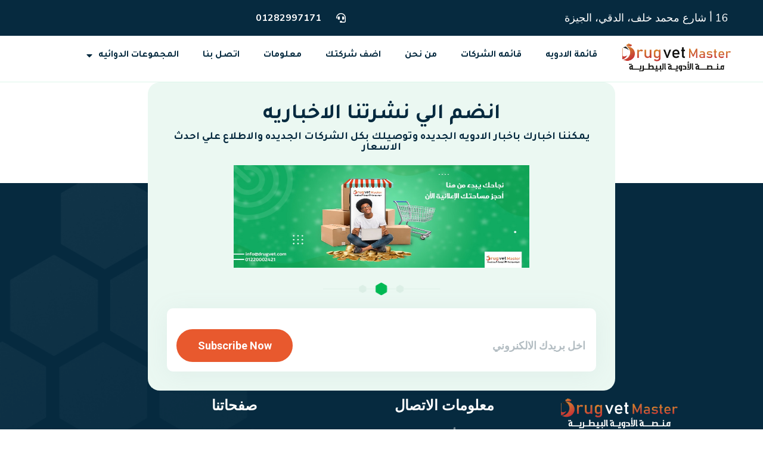

--- FILE ---
content_type: text/html; charset=UTF-8
request_url: https://drugvet.com/category/beste-mail-bestellung-brautseite-2/
body_size: 18623
content:
<!doctype html>
<html dir="rtl" lang="ar">
<head>
	<meta charset="UTF-8">
	<meta name="viewport" content="width=device-width, initial-scale=1">
	<link rel="profile" href="https://gmpg.org/xfn/11">
	<meta name='robots' content='index, follow, max-image-preview:large, max-snippet:-1, max-video-preview:-1' />
	<style>img:is([sizes="auto" i], [sizes^="auto," i]) { contain-intrinsic-size: 3000px 1500px }</style>
	
	<!-- This site is optimized with the Yoast SEO plugin v22.9 - https://yoast.com/wordpress/plugins/seo/ -->
	<title>Beste Mail -Bestellung Brautseite Archives | drugvet</title>
	<link rel="canonical" href="https://drugvet.com/category/beste-mail-bestellung-brautseite-2/" />
	<meta property="og:locale" content="ar_AR" />
	<meta property="og:type" content="article" />
	<meta property="og:title" content="Beste Mail -Bestellung Brautseite Archives | drugvet" />
	<meta property="og:url" content="https://drugvet.com/category/beste-mail-bestellung-brautseite-2/" />
	<meta property="og:site_name" content="drugvet" />
	<meta name="twitter:card" content="summary_large_image" />
	<script type="application/ld+json" class="yoast-schema-graph">{"@context":"https://schema.org","@graph":[{"@type":"CollectionPage","@id":"https://drugvet.com/category/beste-mail-bestellung-brautseite-2/","url":"https://drugvet.com/category/beste-mail-bestellung-brautseite-2/","name":"Beste Mail -Bestellung Brautseite Archives | drugvet","isPartOf":{"@id":"https://drugvet.com/#website"},"breadcrumb":{"@id":"https://drugvet.com/category/beste-mail-bestellung-brautseite-2/#breadcrumb"},"inLanguage":"ar"},{"@type":"BreadcrumbList","@id":"https://drugvet.com/category/beste-mail-bestellung-brautseite-2/#breadcrumb","itemListElement":[{"@type":"ListItem","position":1,"name":"Home","item":"https://drugvet.com/"},{"@type":"ListItem","position":2,"name":"Beste Mail -Bestellung Brautseite"}]},{"@type":"WebSite","@id":"https://drugvet.com/#website","url":"https://drugvet.com/","name":"drugvet","description":"دليلك الشامل لمعلومات الأدوية البيطرية في مصر","publisher":{"@id":"https://drugvet.com/#organization"},"potentialAction":[{"@type":"SearchAction","target":{"@type":"EntryPoint","urlTemplate":"https://drugvet.com/?s={search_term_string}"},"query-input":"required name=search_term_string"}],"inLanguage":"ar"},{"@type":"Organization","@id":"https://drugvet.com/#organization","name":"drugvet","url":"https://drugvet.com/","logo":{"@type":"ImageObject","inLanguage":"ar","@id":"https://drugvet.com/#/schema/logo/image/","url":"https://drugvet.com/wp-content/uploads/2022/04/موسوعة-الادوية-البيطرية-شفاف-.png","contentUrl":"https://drugvet.com/wp-content/uploads/2022/04/موسوعة-الادوية-البيطرية-شفاف-.png","width":1772,"height":511,"caption":"drugvet"},"image":{"@id":"https://drugvet.com/#/schema/logo/image/"}}]}</script>
	<!-- / Yoast SEO plugin. -->


<link rel="alternate" type="application/rss+xml" title="drugvet &laquo; الخلاصة" href="https://drugvet.com/feed/" />
<link rel="alternate" type="application/rss+xml" title="drugvet &laquo; خلاصة التعليقات" href="https://drugvet.com/comments/feed/" />
<link rel="alternate" type="application/rss+xml" title="drugvet &laquo; Beste Mail -Bestellung Brautseite خلاصة التصنيف" href="https://drugvet.com/category/beste-mail-bestellung-brautseite-2/feed/" />
<script>
window._wpemojiSettings = {"baseUrl":"https:\/\/s.w.org\/images\/core\/emoji\/15.0.3\/72x72\/","ext":".png","svgUrl":"https:\/\/s.w.org\/images\/core\/emoji\/15.0.3\/svg\/","svgExt":".svg","source":{"concatemoji":"https:\/\/drugvet.com\/wp-includes\/js\/wp-emoji-release.min.js?ver=6.7.1"}};
/*! This file is auto-generated */
!function(i,n){var o,s,e;function c(e){try{var t={supportTests:e,timestamp:(new Date).valueOf()};sessionStorage.setItem(o,JSON.stringify(t))}catch(e){}}function p(e,t,n){e.clearRect(0,0,e.canvas.width,e.canvas.height),e.fillText(t,0,0);var t=new Uint32Array(e.getImageData(0,0,e.canvas.width,e.canvas.height).data),r=(e.clearRect(0,0,e.canvas.width,e.canvas.height),e.fillText(n,0,0),new Uint32Array(e.getImageData(0,0,e.canvas.width,e.canvas.height).data));return t.every(function(e,t){return e===r[t]})}function u(e,t,n){switch(t){case"flag":return n(e,"\ud83c\udff3\ufe0f\u200d\u26a7\ufe0f","\ud83c\udff3\ufe0f\u200b\u26a7\ufe0f")?!1:!n(e,"\ud83c\uddfa\ud83c\uddf3","\ud83c\uddfa\u200b\ud83c\uddf3")&&!n(e,"\ud83c\udff4\udb40\udc67\udb40\udc62\udb40\udc65\udb40\udc6e\udb40\udc67\udb40\udc7f","\ud83c\udff4\u200b\udb40\udc67\u200b\udb40\udc62\u200b\udb40\udc65\u200b\udb40\udc6e\u200b\udb40\udc67\u200b\udb40\udc7f");case"emoji":return!n(e,"\ud83d\udc26\u200d\u2b1b","\ud83d\udc26\u200b\u2b1b")}return!1}function f(e,t,n){var r="undefined"!=typeof WorkerGlobalScope&&self instanceof WorkerGlobalScope?new OffscreenCanvas(300,150):i.createElement("canvas"),a=r.getContext("2d",{willReadFrequently:!0}),o=(a.textBaseline="top",a.font="600 32px Arial",{});return e.forEach(function(e){o[e]=t(a,e,n)}),o}function t(e){var t=i.createElement("script");t.src=e,t.defer=!0,i.head.appendChild(t)}"undefined"!=typeof Promise&&(o="wpEmojiSettingsSupports",s=["flag","emoji"],n.supports={everything:!0,everythingExceptFlag:!0},e=new Promise(function(e){i.addEventListener("DOMContentLoaded",e,{once:!0})}),new Promise(function(t){var n=function(){try{var e=JSON.parse(sessionStorage.getItem(o));if("object"==typeof e&&"number"==typeof e.timestamp&&(new Date).valueOf()<e.timestamp+604800&&"object"==typeof e.supportTests)return e.supportTests}catch(e){}return null}();if(!n){if("undefined"!=typeof Worker&&"undefined"!=typeof OffscreenCanvas&&"undefined"!=typeof URL&&URL.createObjectURL&&"undefined"!=typeof Blob)try{var e="postMessage("+f.toString()+"("+[JSON.stringify(s),u.toString(),p.toString()].join(",")+"));",r=new Blob([e],{type:"text/javascript"}),a=new Worker(URL.createObjectURL(r),{name:"wpTestEmojiSupports"});return void(a.onmessage=function(e){c(n=e.data),a.terminate(),t(n)})}catch(e){}c(n=f(s,u,p))}t(n)}).then(function(e){for(var t in e)n.supports[t]=e[t],n.supports.everything=n.supports.everything&&n.supports[t],"flag"!==t&&(n.supports.everythingExceptFlag=n.supports.everythingExceptFlag&&n.supports[t]);n.supports.everythingExceptFlag=n.supports.everythingExceptFlag&&!n.supports.flag,n.DOMReady=!1,n.readyCallback=function(){n.DOMReady=!0}}).then(function(){return e}).then(function(){var e;n.supports.everything||(n.readyCallback(),(e=n.source||{}).concatemoji?t(e.concatemoji):e.wpemoji&&e.twemoji&&(t(e.twemoji),t(e.wpemoji)))}))}((window,document),window._wpemojiSettings);
</script>
<link rel='stylesheet' id='dashicons-css' href='https://drugvet.com/wp-includes/css/dashicons.min.css?ver=6.7.1' media='all' />
<style id='wp-emoji-styles-inline-css'>

	img.wp-smiley, img.emoji {
		display: inline !important;
		border: none !important;
		box-shadow: none !important;
		height: 1em !important;
		width: 1em !important;
		margin: 0 0.07em !important;
		vertical-align: -0.1em !important;
		background: none !important;
		padding: 0 !important;
	}
</style>
<link rel='stylesheet' id='wp-block-library-rtl-css' href='https://drugvet.com/wp-includes/css/dist/block-library/style-rtl.min.css?ver=6.7.1' media='all' />
<style id='classic-theme-styles-inline-css'>
/*! This file is auto-generated */
.wp-block-button__link{color:#fff;background-color:#32373c;border-radius:9999px;box-shadow:none;text-decoration:none;padding:calc(.667em + 2px) calc(1.333em + 2px);font-size:1.125em}.wp-block-file__button{background:#32373c;color:#fff;text-decoration:none}
</style>
<style id='global-styles-inline-css'>
:root{--wp--preset--aspect-ratio--square: 1;--wp--preset--aspect-ratio--4-3: 4/3;--wp--preset--aspect-ratio--3-4: 3/4;--wp--preset--aspect-ratio--3-2: 3/2;--wp--preset--aspect-ratio--2-3: 2/3;--wp--preset--aspect-ratio--16-9: 16/9;--wp--preset--aspect-ratio--9-16: 9/16;--wp--preset--color--black: #000000;--wp--preset--color--cyan-bluish-gray: #abb8c3;--wp--preset--color--white: #ffffff;--wp--preset--color--pale-pink: #f78da7;--wp--preset--color--vivid-red: #cf2e2e;--wp--preset--color--luminous-vivid-orange: #ff6900;--wp--preset--color--luminous-vivid-amber: #fcb900;--wp--preset--color--light-green-cyan: #7bdcb5;--wp--preset--color--vivid-green-cyan: #00d084;--wp--preset--color--pale-cyan-blue: #8ed1fc;--wp--preset--color--vivid-cyan-blue: #0693e3;--wp--preset--color--vivid-purple: #9b51e0;--wp--preset--gradient--vivid-cyan-blue-to-vivid-purple: linear-gradient(135deg,rgba(6,147,227,1) 0%,rgb(155,81,224) 100%);--wp--preset--gradient--light-green-cyan-to-vivid-green-cyan: linear-gradient(135deg,rgb(122,220,180) 0%,rgb(0,208,130) 100%);--wp--preset--gradient--luminous-vivid-amber-to-luminous-vivid-orange: linear-gradient(135deg,rgba(252,185,0,1) 0%,rgba(255,105,0,1) 100%);--wp--preset--gradient--luminous-vivid-orange-to-vivid-red: linear-gradient(135deg,rgba(255,105,0,1) 0%,rgb(207,46,46) 100%);--wp--preset--gradient--very-light-gray-to-cyan-bluish-gray: linear-gradient(135deg,rgb(238,238,238) 0%,rgb(169,184,195) 100%);--wp--preset--gradient--cool-to-warm-spectrum: linear-gradient(135deg,rgb(74,234,220) 0%,rgb(151,120,209) 20%,rgb(207,42,186) 40%,rgb(238,44,130) 60%,rgb(251,105,98) 80%,rgb(254,248,76) 100%);--wp--preset--gradient--blush-light-purple: linear-gradient(135deg,rgb(255,206,236) 0%,rgb(152,150,240) 100%);--wp--preset--gradient--blush-bordeaux: linear-gradient(135deg,rgb(254,205,165) 0%,rgb(254,45,45) 50%,rgb(107,0,62) 100%);--wp--preset--gradient--luminous-dusk: linear-gradient(135deg,rgb(255,203,112) 0%,rgb(199,81,192) 50%,rgb(65,88,208) 100%);--wp--preset--gradient--pale-ocean: linear-gradient(135deg,rgb(255,245,203) 0%,rgb(182,227,212) 50%,rgb(51,167,181) 100%);--wp--preset--gradient--electric-grass: linear-gradient(135deg,rgb(202,248,128) 0%,rgb(113,206,126) 100%);--wp--preset--gradient--midnight: linear-gradient(135deg,rgb(2,3,129) 0%,rgb(40,116,252) 100%);--wp--preset--font-size--small: 13px;--wp--preset--font-size--medium: 20px;--wp--preset--font-size--large: 36px;--wp--preset--font-size--x-large: 42px;--wp--preset--spacing--20: 0.44rem;--wp--preset--spacing--30: 0.67rem;--wp--preset--spacing--40: 1rem;--wp--preset--spacing--50: 1.5rem;--wp--preset--spacing--60: 2.25rem;--wp--preset--spacing--70: 3.38rem;--wp--preset--spacing--80: 5.06rem;--wp--preset--shadow--natural: 6px 6px 9px rgba(0, 0, 0, 0.2);--wp--preset--shadow--deep: 12px 12px 50px rgba(0, 0, 0, 0.4);--wp--preset--shadow--sharp: 6px 6px 0px rgba(0, 0, 0, 0.2);--wp--preset--shadow--outlined: 6px 6px 0px -3px rgba(255, 255, 255, 1), 6px 6px rgba(0, 0, 0, 1);--wp--preset--shadow--crisp: 6px 6px 0px rgba(0, 0, 0, 1);}:where(.is-layout-flex){gap: 0.5em;}:where(.is-layout-grid){gap: 0.5em;}body .is-layout-flex{display: flex;}.is-layout-flex{flex-wrap: wrap;align-items: center;}.is-layout-flex > :is(*, div){margin: 0;}body .is-layout-grid{display: grid;}.is-layout-grid > :is(*, div){margin: 0;}:where(.wp-block-columns.is-layout-flex){gap: 2em;}:where(.wp-block-columns.is-layout-grid){gap: 2em;}:where(.wp-block-post-template.is-layout-flex){gap: 1.25em;}:where(.wp-block-post-template.is-layout-grid){gap: 1.25em;}.has-black-color{color: var(--wp--preset--color--black) !important;}.has-cyan-bluish-gray-color{color: var(--wp--preset--color--cyan-bluish-gray) !important;}.has-white-color{color: var(--wp--preset--color--white) !important;}.has-pale-pink-color{color: var(--wp--preset--color--pale-pink) !important;}.has-vivid-red-color{color: var(--wp--preset--color--vivid-red) !important;}.has-luminous-vivid-orange-color{color: var(--wp--preset--color--luminous-vivid-orange) !important;}.has-luminous-vivid-amber-color{color: var(--wp--preset--color--luminous-vivid-amber) !important;}.has-light-green-cyan-color{color: var(--wp--preset--color--light-green-cyan) !important;}.has-vivid-green-cyan-color{color: var(--wp--preset--color--vivid-green-cyan) !important;}.has-pale-cyan-blue-color{color: var(--wp--preset--color--pale-cyan-blue) !important;}.has-vivid-cyan-blue-color{color: var(--wp--preset--color--vivid-cyan-blue) !important;}.has-vivid-purple-color{color: var(--wp--preset--color--vivid-purple) !important;}.has-black-background-color{background-color: var(--wp--preset--color--black) !important;}.has-cyan-bluish-gray-background-color{background-color: var(--wp--preset--color--cyan-bluish-gray) !important;}.has-white-background-color{background-color: var(--wp--preset--color--white) !important;}.has-pale-pink-background-color{background-color: var(--wp--preset--color--pale-pink) !important;}.has-vivid-red-background-color{background-color: var(--wp--preset--color--vivid-red) !important;}.has-luminous-vivid-orange-background-color{background-color: var(--wp--preset--color--luminous-vivid-orange) !important;}.has-luminous-vivid-amber-background-color{background-color: var(--wp--preset--color--luminous-vivid-amber) !important;}.has-light-green-cyan-background-color{background-color: var(--wp--preset--color--light-green-cyan) !important;}.has-vivid-green-cyan-background-color{background-color: var(--wp--preset--color--vivid-green-cyan) !important;}.has-pale-cyan-blue-background-color{background-color: var(--wp--preset--color--pale-cyan-blue) !important;}.has-vivid-cyan-blue-background-color{background-color: var(--wp--preset--color--vivid-cyan-blue) !important;}.has-vivid-purple-background-color{background-color: var(--wp--preset--color--vivid-purple) !important;}.has-black-border-color{border-color: var(--wp--preset--color--black) !important;}.has-cyan-bluish-gray-border-color{border-color: var(--wp--preset--color--cyan-bluish-gray) !important;}.has-white-border-color{border-color: var(--wp--preset--color--white) !important;}.has-pale-pink-border-color{border-color: var(--wp--preset--color--pale-pink) !important;}.has-vivid-red-border-color{border-color: var(--wp--preset--color--vivid-red) !important;}.has-luminous-vivid-orange-border-color{border-color: var(--wp--preset--color--luminous-vivid-orange) !important;}.has-luminous-vivid-amber-border-color{border-color: var(--wp--preset--color--luminous-vivid-amber) !important;}.has-light-green-cyan-border-color{border-color: var(--wp--preset--color--light-green-cyan) !important;}.has-vivid-green-cyan-border-color{border-color: var(--wp--preset--color--vivid-green-cyan) !important;}.has-pale-cyan-blue-border-color{border-color: var(--wp--preset--color--pale-cyan-blue) !important;}.has-vivid-cyan-blue-border-color{border-color: var(--wp--preset--color--vivid-cyan-blue) !important;}.has-vivid-purple-border-color{border-color: var(--wp--preset--color--vivid-purple) !important;}.has-vivid-cyan-blue-to-vivid-purple-gradient-background{background: var(--wp--preset--gradient--vivid-cyan-blue-to-vivid-purple) !important;}.has-light-green-cyan-to-vivid-green-cyan-gradient-background{background: var(--wp--preset--gradient--light-green-cyan-to-vivid-green-cyan) !important;}.has-luminous-vivid-amber-to-luminous-vivid-orange-gradient-background{background: var(--wp--preset--gradient--luminous-vivid-amber-to-luminous-vivid-orange) !important;}.has-luminous-vivid-orange-to-vivid-red-gradient-background{background: var(--wp--preset--gradient--luminous-vivid-orange-to-vivid-red) !important;}.has-very-light-gray-to-cyan-bluish-gray-gradient-background{background: var(--wp--preset--gradient--very-light-gray-to-cyan-bluish-gray) !important;}.has-cool-to-warm-spectrum-gradient-background{background: var(--wp--preset--gradient--cool-to-warm-spectrum) !important;}.has-blush-light-purple-gradient-background{background: var(--wp--preset--gradient--blush-light-purple) !important;}.has-blush-bordeaux-gradient-background{background: var(--wp--preset--gradient--blush-bordeaux) !important;}.has-luminous-dusk-gradient-background{background: var(--wp--preset--gradient--luminous-dusk) !important;}.has-pale-ocean-gradient-background{background: var(--wp--preset--gradient--pale-ocean) !important;}.has-electric-grass-gradient-background{background: var(--wp--preset--gradient--electric-grass) !important;}.has-midnight-gradient-background{background: var(--wp--preset--gradient--midnight) !important;}.has-small-font-size{font-size: var(--wp--preset--font-size--small) !important;}.has-medium-font-size{font-size: var(--wp--preset--font-size--medium) !important;}.has-large-font-size{font-size: var(--wp--preset--font-size--large) !important;}.has-x-large-font-size{font-size: var(--wp--preset--font-size--x-large) !important;}
:where(.wp-block-post-template.is-layout-flex){gap: 1.25em;}:where(.wp-block-post-template.is-layout-grid){gap: 1.25em;}
:where(.wp-block-columns.is-layout-flex){gap: 2em;}:where(.wp-block-columns.is-layout-grid){gap: 2em;}
:root :where(.wp-block-pullquote){font-size: 1.5em;line-height: 1.6;}
</style>
<link rel='stylesheet' id='woocommerce-layout-rtl-css' href='https://drugvet.com/wp-content/plugins/woocommerce/assets/css/woocommerce-layout-rtl.css?ver=9.0.2' media='all' />
<link rel='stylesheet' id='woocommerce-smallscreen-rtl-css' href='https://drugvet.com/wp-content/plugins/woocommerce/assets/css/woocommerce-smallscreen-rtl.css?ver=9.0.2' media='only screen and (max-width: 768px)' />
<link rel='stylesheet' id='woocommerce-general-rtl-css' href='https://drugvet.com/wp-content/plugins/woocommerce/assets/css/woocommerce-rtl.css?ver=9.0.2' media='all' />
<style id='woocommerce-inline-inline-css'>
.woocommerce form .form-row .required { visibility: visible; }
</style>
<link rel='stylesheet' id='ivory-search-styles-css' href='https://drugvet.com/wp-content/plugins/add-search-to-menu/public/css/ivory-search.min.css?ver=5.5.1' media='all' />
<link rel='stylesheet' id='hello-elementor-css' href='https://drugvet.com/wp-content/themes/hello-elementor/style.min.css?ver=3.1.0' media='all' />
<link rel='stylesheet' id='hello-elementor-theme-style-css' href='https://drugvet.com/wp-content/themes/hello-elementor/theme.min.css?ver=3.1.0' media='all' />
<link rel='stylesheet' id='hello-elementor-header-footer-css' href='https://drugvet.com/wp-content/themes/hello-elementor/header-footer.min.css?ver=3.1.0' media='all' />
<link rel='stylesheet' id='elementor-frontend-css' href='https://drugvet.com/wp-content/plugins/elementor/assets/css/frontend-lite-rtl.min.css?ver=3.22.3' media='all' />
<link rel='stylesheet' id='elementor-post-137-css' href='https://drugvet.com/wp-content/uploads/elementor/css/post-137.css?ver=1719846545' media='all' />
<link rel='stylesheet' id='elementor-icons-css' href='https://drugvet.com/wp-content/plugins/elementor/assets/lib/eicons/css/elementor-icons.min.css?ver=5.30.0' media='all' />
<link rel='stylesheet' id='swiper-css' href='https://drugvet.com/wp-content/plugins/elementor/assets/lib/swiper/v8/css/swiper.min.css?ver=8.4.5' media='all' />
<link rel='stylesheet' id='elementor-pro-css' href='https://drugvet.com/wp-content/plugins/elementor-pro/assets/css/frontend-lite-rtl.min.css?ver=3.21.0' media='all' />
<link rel='stylesheet' id='elementor-global-css' href='https://drugvet.com/wp-content/uploads/elementor/css/global.css?ver=1719846545' media='all' />
<link rel='stylesheet' id='elementor-post-17-css' href='https://drugvet.com/wp-content/uploads/elementor/css/post-17.css?ver=1719846546' media='all' />
<link rel='stylesheet' id='elementor-post-20-css' href='https://drugvet.com/wp-content/uploads/elementor/css/post-20.css?ver=1719846546' media='all' />
<link rel='stylesheet' id='dokan-style-css' href='https://drugvet.com/wp-content/plugins/dokan-lite/assets/css/style.css?ver=1719846776' media='all' />
<link rel='stylesheet' id='dokan-modal-css' href='https://drugvet.com/wp-content/plugins/dokan-lite/assets/vendors/izimodal/iziModal.min.css?ver=1719846776' media='all' />
<link rel='stylesheet' id='dokan-fontawesome-css' href='https://drugvet.com/wp-content/plugins/dokan-lite/assets/vendors/font-awesome/css/font-awesome.min.css?ver=3.11.3' media='all' />
<link rel='stylesheet' id='dokan-rtl-style-css' href='https://drugvet.com/wp-content/plugins/dokan-lite/assets/css/rtl.css?ver=3.11.3' media='all' />
<link rel='stylesheet' id='google-fonts-1-css' href='https://fonts.googleapis.com/css?family=Tajawal%3A100%2C100italic%2C200%2C200italic%2C300%2C300italic%2C400%2C400italic%2C500%2C500italic%2C600%2C600italic%2C700%2C700italic%2C800%2C800italic%2C900%2C900italic%7CNunito%3A100%2C100italic%2C200%2C200italic%2C300%2C300italic%2C400%2C400italic%2C500%2C500italic%2C600%2C600italic%2C700%2C700italic%2C800%2C800italic%2C900%2C900italic%7CRoboto%3A100%2C100italic%2C200%2C200italic%2C300%2C300italic%2C400%2C400italic%2C500%2C500italic%2C600%2C600italic%2C700%2C700italic%2C800%2C800italic%2C900%2C900italic&#038;display=auto&#038;ver=6.7.1' media='all' />
<link rel='stylesheet' id='elementor-icons-shared-0-css' href='https://drugvet.com/wp-content/plugins/elementor/assets/lib/font-awesome/css/fontawesome.min.css?ver=5.15.3' media='all' />
<link rel='stylesheet' id='elementor-icons-fa-solid-css' href='https://drugvet.com/wp-content/plugins/elementor/assets/lib/font-awesome/css/solid.min.css?ver=5.15.3' media='all' />
<link rel='stylesheet' id='elementor-icons-fa-brands-css' href='https://drugvet.com/wp-content/plugins/elementor/assets/lib/font-awesome/css/brands.min.css?ver=5.15.3' media='all' />
<link rel="preconnect" href="https://fonts.gstatic.com/" crossorigin><script src="https://drugvet.com/wp-includes/js/jquery/jquery.min.js?ver=3.7.1" id="jquery-core-js"></script>
<script src="https://drugvet.com/wp-includes/js/jquery/jquery-migrate.min.js?ver=3.4.1" id="jquery-migrate-js"></script>
<script src="https://drugvet.com/wp-content/plugins/dokan-lite/assets/vendors/izimodal/iziModal.min.js?ver=3.11.3" id="dokan-modal-js"></script>
<script id="dokan-i18n-jed-js-extra">
var dokan = {"ajaxurl":"https:\/\/drugvet.com\/wp-admin\/admin-ajax.php","nonce":"247184b709","ajax_loader":"https:\/\/drugvet.com\/wp-content\/plugins\/dokan-lite\/assets\/images\/ajax-loader.gif","seller":{"available":"Available","notAvailable":"Not Available"},"delete_confirm":"Are you sure?","wrong_message":"Something went wrong. Please try again.","vendor_percentage":"100","commission_type":"percentage","rounding_precision":"6","mon_decimal_point":".","currency_format_num_decimals":"2","currency_format_symbol":"EGP","currency_format_decimal_sep":".","currency_format_thousand_sep":",","currency_format":"%s%v","round_at_subtotal":"no","product_types":["simple"],"loading_img":"https:\/\/drugvet.com\/wp-content\/plugins\/dokan-lite\/assets\/images\/loading.gif","store_product_search_nonce":"b79b73e6e6","i18n_download_permission":"Are you sure you want to revoke access to this download?","i18n_download_access":"Could not grant access - the user may already have permission for this file or billing email is not set. Ensure the billing email is set, and the order has been saved.","maximum_tags_select_length":"-1","modal_header_color":"#F05025","rest":{"root":"https:\/\/drugvet.com\/wp-json\/","nonce":"d5c17fdd33","version":"dokan\/v1"},"api":null,"libs":[],"routeComponents":{"default":null},"routes":[],"urls":{"assetsUrl":"https:\/\/drugvet.com\/wp-content\/plugins\/dokan-lite\/assets"}};
</script>
<script src="https://drugvet.com/wp-content/plugins/dokan-lite/assets/vendors/i18n/jed.js?ver=3.11.3" id="dokan-i18n-jed-js"></script>
<script src="https://drugvet.com/wp-content/plugins/dokan-lite/assets/vendors/sweetalert2/sweetalert2.all.min.js?ver=1719846776" id="dokan-sweetalert2-js"></script>
<script src="https://drugvet.com/wp-includes/js/dist/vendor/moment.min.js?ver=2.30.1" id="moment-js"></script>
<script id="moment-js-after">
moment.updateLocale( 'ar', {"months":["\u064a\u0646\u0627\u064a\u0631","\u0641\u0628\u0631\u0627\u064a\u0631","\u0645\u0627\u0631\u0633","\u0623\u0628\u0631\u064a\u0644","\u0645\u0627\u064a\u0648","\u064a\u0648\u0646\u064a\u0648","\u064a\u0648\u0644\u064a\u0648","\u0623\u063a\u0633\u0637\u0633","\u0633\u0628\u062a\u0645\u0628\u0631","\u0623\u0643\u062a\u0648\u0628\u0631","\u0646\u0648\u0641\u0645\u0628\u0631","\u062f\u064a\u0633\u0645\u0628\u0631"],"monthsShort":["\u064a\u0646\u0627\u064a\u0631","\u0641\u0628\u0631\u0627\u064a\u0631","\u0645\u0627\u0631\u0633","\u0623\u0628\u0631\u064a\u0644","\u0645\u0627\u064a\u0648","\u064a\u0648\u0646\u064a\u0648","\u064a\u0648\u0644\u064a\u0648","\u0623\u063a\u0633\u0637\u0633","\u0633\u0628\u062a\u0645\u0628\u0631","\u0623\u0643\u062a\u0648\u0628\u0631","\u0646\u0648\u0641\u0645\u0628\u0631","\u062f\u064a\u0633\u0645\u0628\u0631"],"weekdays":["\u0627\u0644\u0623\u062d\u062f","\u0627\u0644\u0625\u062b\u0646\u064a\u0646","\u0627\u0644\u062b\u0644\u0627\u062b\u0627\u0621","\u0627\u0644\u0623\u0631\u0628\u0639\u0627\u0621","\u0627\u0644\u062e\u0645\u064a\u0633","\u0627\u0644\u062c\u0645\u0639\u0629","\u0627\u0644\u0633\u0628\u062a"],"weekdaysShort":["\u0627\u0644\u0623\u062d\u062f","\u0627\u0644\u0623\u062b\u0646\u064a\u0646","\u0627\u0644\u062b\u0644\u0627\u062b\u0627\u0621","\u0627\u0644\u0623\u0631\u0628\u0639\u0627\u0621","\u0627\u0644\u062e\u0645\u064a\u0633","\u0627\u0644\u062c\u0645\u0639\u0629","\u0627\u0644\u0633\u0628\u062a"],"week":{"dow":1},"longDateFormat":{"LT":"g:i a","LTS":null,"L":null,"LL":"F j, Y","LLL":"j F\u060c Y g:i a","LLLL":null}} );
</script>
<script id="dokan-util-helper-js-extra">
var dokan_helper = {"i18n_date_format":"F j, Y","i18n_time_format":"g:i a","week_starts_day":"1","reverse_withdrawal":{"enabled":false},"timepicker_locale":{"am":"am","pm":"pm","AM":"AM","PM":"PM","hr":"hr","hrs":"hrs","mins":"mins"},"daterange_picker_local":{"toLabel":"To","firstDay":1,"fromLabel":"From","separator":" - ","weekLabel":"W","applyLabel":"Apply","cancelLabel":"Clear","customRangeLabel":"Custom","daysOfWeek":["Su","Mo","Tu","We","Th","Fr","Sa"],"monthNames":["January","February","March","April","May","June","July","August","September","October","November","December"]},"sweetalert_local":{"cancelButtonText":"Cancel","closeButtonText":"Close","confirmButtonText":"OK","denyButtonText":"No","closeButtonAriaLabel":"Close this dialog"}};
</script>
<script src="https://drugvet.com/wp-content/plugins/dokan-lite/assets/js/helper.js?ver=1719846776" id="dokan-util-helper-js"></script>
<script src="https://drugvet.com/wp-content/plugins/woocommerce/assets/js/jquery-blockui/jquery.blockUI.min.js?ver=2.7.0-wc.9.0.2" id="jquery-blockui-js" defer data-wp-strategy="defer"></script>
<script id="wc-add-to-cart-js-extra">
var wc_add_to_cart_params = {"ajax_url":"\/wp-admin\/admin-ajax.php","wc_ajax_url":"\/?wc-ajax=%%endpoint%%","i18n_view_cart":"View cart","cart_url":"https:\/\/drugvet.com","is_cart":"","cart_redirect_after_add":"no"};
</script>
<script src="https://drugvet.com/wp-content/plugins/woocommerce/assets/js/frontend/add-to-cart.min.js?ver=9.0.2" id="wc-add-to-cart-js" defer data-wp-strategy="defer"></script>
<script src="https://drugvet.com/wp-content/plugins/woocommerce/assets/js/js-cookie/js.cookie.min.js?ver=2.1.4-wc.9.0.2" id="js-cookie-js" defer data-wp-strategy="defer"></script>
<script id="woocommerce-js-extra">
var woocommerce_params = {"ajax_url":"\/wp-admin\/admin-ajax.php","wc_ajax_url":"\/?wc-ajax=%%endpoint%%"};
</script>
<script src="https://drugvet.com/wp-content/plugins/woocommerce/assets/js/frontend/woocommerce.min.js?ver=9.0.2" id="woocommerce-js" defer data-wp-strategy="defer"></script>
<link rel="https://api.w.org/" href="https://drugvet.com/wp-json/" /><link rel="alternate" title="JSON" type="application/json" href="https://drugvet.com/wp-json/wp/v2/categories/10309" /><link rel="EditURI" type="application/rsd+xml" title="RSD" href="https://drugvet.com/xmlrpc.php?rsd" />
<meta name="generator" content="WordPress 6.7.1" />
<meta name="generator" content="WooCommerce 9.0.2" />
	<noscript><style>.woocommerce-product-gallery{ opacity: 1 !important; }</style></noscript>
	<meta name="generator" content="Elementor 3.22.3; features: e_optimized_assets_loading, e_optimized_css_loading, additional_custom_breakpoints; settings: css_print_method-external, google_font-enabled, font_display-auto">
<link rel="icon" href="https://drugvet.com/wp-content/uploads/2023/06/موسوعة-الادوية-البيطرية-شفاف-1536x443-1-100x100.png" sizes="32x32" />
<link rel="icon" href="https://drugvet.com/wp-content/uploads/2023/06/موسوعة-الادوية-البيطرية-شفاف-1536x443-1.png" sizes="192x192" />
<link rel="apple-touch-icon" href="https://drugvet.com/wp-content/uploads/2023/06/موسوعة-الادوية-البيطرية-شفاف-1536x443-1.png" />
<meta name="msapplication-TileImage" content="https://drugvet.com/wp-content/uploads/2023/06/موسوعة-الادوية-البيطرية-شفاف-1536x443-1.png" />
		<style id="wp-custom-css">
			.woocommerce #respond input#submit, .woocommerce a.button, .woocommerce button.button, .woocommerce input.button{
	display:none;
}
.uc-posts-pagination {
    font-size:22px;
    text-align: center;
}

#dokan-seller-listing-wrap button {
    margin: unset;
    display: none;
}

/* كود البحث*/
.elementor-kit-137 input:not([type="button"]):not([type="submit"]), .elementor-kit-137 textarea, .elementor-kit-137 .elementor-field-textual {
    font-family: var( --e-global-typography-text-font-family ), Sans-serif;
    font-size: var( --e-global-typography-text-font-size );
    font-weight: var( --e-global-typography-text-font-weight );
    font-style: var( --e-global-typography-text-font-style );
    line-height: var( --e-global-typography-text-line-height );
    color: var( --e-global-color-4f441f9 );
    background-color: var( --e-global-color-099a789 );
    border-style: solid;
    border-width: 1px 0px 1px 0px;
    border-color: var( --e-global-color-fb50662 );
    padding: 35px 2px 16px 0px;
}

/*كود العدد داخل البحث*/

.is-ajax-woocommerce-actions>* {
    display: none;
}
#dokan-store-listing-filter-form-wrap !important {
    z-index: 77;
    margin-top: 0px;
    padding: 32px 20px 20px 20px;
    box-shadow: 1px 1px 20px 0px #e9e9e9;
    position: fixed;
}
		</style>
					<style type="text/css">
					</style>
		</head>
<body class="rtl archive category category-beste-mail-bestellung-brautseite-2 category-10309 theme-hello-elementor woocommerce-no-js hello-elementor elementor-default elementor-template-full-width elementor-kit-137 elementor-page-121 dokan-theme-hello-elementor">


<a class="skip-link screen-reader-text" href="#content">Skip to content</a>

		<div data-elementor-type="header" data-elementor-id="17" class="elementor elementor-17 elementor-location-header" data-elementor-post-type="elementor_library">
					<section class="elementor-section elementor-top-section elementor-element elementor-element-55e854a7 elementor-section-content-middle elementor-hidden-phone elementor-section-boxed elementor-section-height-default elementor-section-height-default" data-id="55e854a7" data-element_type="section" data-settings="{&quot;background_background&quot;:&quot;classic&quot;}">
						<div class="elementor-container elementor-column-gap-no">
					<div class="elementor-column elementor-col-50 elementor-top-column elementor-element elementor-element-5b7306c7" data-id="5b7306c7" data-element_type="column">
			<div class="elementor-widget-wrap elementor-element-populated">
						<div class="elementor-element elementor-element-762cf88d elementor-widget__width-auto elementor-widget elementor-widget-heading" data-id="762cf88d" data-element_type="widget" data-widget_type="heading.default">
				<div class="elementor-widget-container">
			<style>/*! elementor - v3.22.0 - 26-06-2024 */
.elementor-heading-title{padding:0;margin:0;line-height:1}.elementor-widget-heading .elementor-heading-title[class*=elementor-size-]>a{color:inherit;font-size:inherit;line-height:inherit}.elementor-widget-heading .elementor-heading-title.elementor-size-small{font-size:15px}.elementor-widget-heading .elementor-heading-title.elementor-size-medium{font-size:19px}.elementor-widget-heading .elementor-heading-title.elementor-size-large{font-size:29px}.elementor-widget-heading .elementor-heading-title.elementor-size-xl{font-size:39px}.elementor-widget-heading .elementor-heading-title.elementor-size-xxl{font-size:59px}</style><div class="elementor-heading-title elementor-size-default"><a href="https://goo.gl/maps/ihXzfMBzAaLYzTag6">16 أ شارع محمد خلف،  الدقي، الجيزة</a></div>		</div>
				</div>
					</div>
		</div>
				<div class="elementor-column elementor-col-50 elementor-top-column elementor-element elementor-element-51aed4a" data-id="51aed4a" data-element_type="column">
			<div class="elementor-widget-wrap elementor-element-populated">
						<div class="elementor-element elementor-element-12a61276 elementor-icon-list--layout-inline elementor-align-right elementor-tablet-align-center elementor-list-item-link-full_width elementor-widget elementor-widget-icon-list" data-id="12a61276" data-element_type="widget" data-widget_type="icon-list.default">
				<div class="elementor-widget-container">
			<link rel="stylesheet" href="https://drugvet.com/wp-content/plugins/elementor/assets/css/widget-icon-list-rtl.min.css">		<ul class="elementor-icon-list-items elementor-inline-items">
							<li class="elementor-icon-list-item elementor-inline-item">
											<a href="tel:01282997171">

												<span class="elementor-icon-list-icon">
							<i aria-hidden="true" class="fas fa-headset"></i>						</span>
										<span class="elementor-icon-list-text">01282997171</span>
											</a>
									</li>
						</ul>
				</div>
				</div>
					</div>
		</div>
					</div>
		</section>
				<section class="elementor-section elementor-top-section elementor-element elementor-element-34365fab elementor-section-content-middle elementor-section-full_width elementor-section-height-default elementor-section-height-default" data-id="34365fab" data-element_type="section">
						<div class="elementor-container elementor-column-gap-no">
					<div class="elementor-column elementor-col-100 elementor-top-column elementor-element elementor-element-125eb8b" data-id="125eb8b" data-element_type="column">
			<div class="elementor-widget-wrap elementor-element-populated">
						<section class="elementor-section elementor-inner-section elementor-element elementor-element-02a76c1 elementor-section-boxed elementor-section-height-default elementor-section-height-default" data-id="02a76c1" data-element_type="section">
						<div class="elementor-container elementor-column-gap-default">
					<div class="elementor-column elementor-col-50 elementor-inner-column elementor-element elementor-element-cd26885" data-id="cd26885" data-element_type="column">
			<div class="elementor-widget-wrap elementor-element-populated">
						<div class="elementor-element elementor-element-3cf7d2f elementor-widget elementor-widget-image" data-id="3cf7d2f" data-element_type="widget" data-widget_type="image.default">
				<div class="elementor-widget-container">
			<style>/*! elementor - v3.22.0 - 26-06-2024 */
.elementor-widget-image{text-align:center}.elementor-widget-image a{display:inline-block}.elementor-widget-image a img[src$=".svg"]{width:48px}.elementor-widget-image img{vertical-align:middle;display:inline-block}</style>											<a href="https://drugvet.com">
							<img fetchpriority="high" width="1359" height="415" src="https://drugvet.com/wp-content/uploads/2022/04/لوجو1.png" class="attachment-full size-full wp-image-55553" alt="" srcset="https://drugvet.com/wp-content/uploads/2022/04/لوجو1.png 1359w, https://drugvet.com/wp-content/uploads/2022/04/لوجو1-300x92.png 300w, https://drugvet.com/wp-content/uploads/2022/04/لوجو1-1024x313.png 1024w, https://drugvet.com/wp-content/uploads/2022/04/لوجو1-768x235.png 768w, https://drugvet.com/wp-content/uploads/2022/04/لوجو1-500x153.png 500w" sizes="(max-width: 1359px) 100vw, 1359px" />								</a>
													</div>
				</div>
					</div>
		</div>
				<div class="elementor-column elementor-col-50 elementor-inner-column elementor-element elementor-element-31d35bf" data-id="31d35bf" data-element_type="column">
			<div class="elementor-widget-wrap elementor-element-populated">
						<div class="elementor-element elementor-element-c8491c2 elementor-nav-menu--stretch elementor-nav-menu--dropdown-tablet elementor-nav-menu__text-align-aside elementor-nav-menu--toggle elementor-nav-menu--burger elementor-widget elementor-widget-nav-menu" data-id="c8491c2" data-element_type="widget" data-settings="{&quot;full_width&quot;:&quot;stretch&quot;,&quot;layout&quot;:&quot;horizontal&quot;,&quot;submenu_icon&quot;:{&quot;value&quot;:&quot;&lt;i class=\&quot;fas fa-caret-down\&quot;&gt;&lt;\/i&gt;&quot;,&quot;library&quot;:&quot;fa-solid&quot;},&quot;toggle&quot;:&quot;burger&quot;}" data-widget_type="nav-menu.default">
				<div class="elementor-widget-container">
			<link rel="stylesheet" href="https://drugvet.com/wp-content/plugins/elementor-pro/assets/css/widget-nav-menu-rtl.min.css">			<nav class="elementor-nav-menu--main elementor-nav-menu__container elementor-nav-menu--layout-horizontal e--pointer-text e--animation-grow">
				<ul id="menu-1-c8491c2" class="elementor-nav-menu"><li class="menu-item menu-item-type-post_type menu-item-object-page menu-item-2291"><a href="https://drugvet.com/shop/" class="elementor-item">قائمة الادويه</a></li>
<li class="menu-item menu-item-type-post_type menu-item-object-page menu-item-1496"><a href="https://drugvet.com/company/" class="elementor-item">قائمه الشركات</a></li>
<li class="menu-item menu-item-type-post_type menu-item-object-page menu-item-720"><a href="https://drugvet.com/about/" class="elementor-item">من نحن</a></li>
<li class="menu-item menu-item-type-post_type menu-item-object-page menu-item-4002"><a href="https://drugvet.com/%d8%a7%d8%b6%d9%81-%d8%b4%d8%b1%d9%83%d8%aa%d9%83/" class="elementor-item">اضف شركتك</a></li>
<li class="menu-item menu-item-type-post_type menu-item-object-page menu-item-4027"><a href="https://drugvet.com/%d8%a7%d9%84%d9%85%d8%af%d9%88%d9%86%d9%87/" class="elementor-item">معلومات</a></li>
<li class="menu-item menu-item-type-post_type menu-item-object-page menu-item-1498"><a href="https://drugvet.com/%d8%a7%d8%aa%d8%b5%d9%84-%d8%a8%d9%86%d8%a7/" class="elementor-item">اتصل بنا</a></li>
<li class="menu-item menu-item-type-post_type menu-item-object-page menu-item-has-children menu-item-4166"><a target="_blank" href="https://drugvet.com/shop/" class="elementor-item">المجموعات الدوائيه</a>
<ul class="sub-menu elementor-nav-menu--dropdown">
	<li class="menu-item menu-item-type-taxonomy menu-item-object-product_cat menu-item-has-children menu-item-4278"><a href="https://drugvet.com/product-category/antibiotics/" class="elementor-sub-item">Antibiotics</a>
	<ul class="sub-menu elementor-nav-menu--dropdown">
		<li class="menu-item menu-item-type-taxonomy menu-item-object-product_cat menu-item-has-children menu-item-4279"><a href="https://drugvet.com/product-category/antibiotics/penicillins/" class="elementor-sub-item">penicillins</a>
		<ul class="sub-menu elementor-nav-menu--dropdown">
			<li class="menu-item menu-item-type-taxonomy menu-item-object-product_cat menu-item-4195"><a href="https://drugvet.com/product-category/antibiotics/penicillins/amoxicillin/" class="elementor-sub-item">amoxicillin</a></li>
			<li class="menu-item menu-item-type-taxonomy menu-item-object-product_cat menu-item-4196"><a href="https://drugvet.com/product-category/antibiotics/penicillins/ampicillin/" class="elementor-sub-item">ampicillin</a></li>
			<li class="menu-item menu-item-type-taxonomy menu-item-object-product_cat menu-item-4281"><a href="https://drugvet.com/product-category/antibiotics/penicillins/penicillin/" class="elementor-sub-item">penicillin</a></li>
		</ul>
</li>
		<li class="menu-item menu-item-type-taxonomy menu-item-object-product_cat menu-item-has-children menu-item-4282"><a href="https://drugvet.com/product-category/antibiotics/aminoglycosiides/" class="elementor-sub-item">aminoglycosiides</a>
		<ul class="sub-menu elementor-nav-menu--dropdown">
			<li class="menu-item menu-item-type-taxonomy menu-item-object-product_cat menu-item-4314"><a href="https://drugvet.com/product-category/antibiotics/aminoglycosiides/amikacin/" class="elementor-sub-item">Amikacin</a></li>
			<li class="menu-item menu-item-type-taxonomy menu-item-object-product_cat menu-item-4283"><a href="https://drugvet.com/product-category/antibiotics/aminoglycosiides/apramycin/" class="elementor-sub-item">Apramycin</a></li>
			<li class="menu-item menu-item-type-taxonomy menu-item-object-product_cat menu-item-4284"><a href="https://drugvet.com/product-category/antibiotics/aminoglycosiides/gentamycin/" class="elementor-sub-item">gentamycin</a></li>
			<li class="menu-item menu-item-type-taxonomy menu-item-object-product_cat menu-item-4285"><a href="https://drugvet.com/product-category/antibiotics/aminoglycosiides/kanamycin/" class="elementor-sub-item">kanamycin</a></li>
			<li class="menu-item menu-item-type-taxonomy menu-item-object-product_cat menu-item-4286"><a href="https://drugvet.com/product-category/antibiotics/aminoglycosiides/neomycin/" class="elementor-sub-item">neomycin</a></li>
			<li class="menu-item menu-item-type-taxonomy menu-item-object-product_cat menu-item-4287"><a href="https://drugvet.com/product-category/antibiotics/aminoglycosiides/spectinomycin/" class="elementor-sub-item">spectinomycin</a></li>
			<li class="menu-item menu-item-type-taxonomy menu-item-object-product_cat menu-item-4288"><a href="https://drugvet.com/product-category/antibiotics/aminoglycosiides/streptomycin/" class="elementor-sub-item">streptomycin</a></li>
		</ul>
</li>
		<li class="menu-item menu-item-type-taxonomy menu-item-object-product_cat menu-item-has-children menu-item-4290"><a href="https://drugvet.com/product-category/antibiotics/chloramphinicols/" class="elementor-sub-item">chloramphinicols</a>
		<ul class="sub-menu elementor-nav-menu--dropdown">
			<li class="menu-item menu-item-type-taxonomy menu-item-object-product_cat menu-item-4289"><a href="https://drugvet.com/product-category/antibiotics/chloramphinicols/chloramphinicol/" class="elementor-sub-item">chloramphinicol</a></li>
			<li class="menu-item menu-item-type-taxonomy menu-item-object-product_cat menu-item-4291"><a href="https://drugvet.com/product-category/antibiotics/chloramphinicols/florfenicol/" class="elementor-sub-item">florfenicol</a></li>
		</ul>
</li>
		<li class="menu-item menu-item-type-taxonomy menu-item-object-product_cat menu-item-4335"><a href="https://drugvet.com/product-category/antibiotics/thiamphenicol/" class="elementor-sub-item">Thiamphenicol</a></li>
		<li class="menu-item menu-item-type-taxonomy menu-item-object-product_cat menu-item-has-children menu-item-4293"><a href="https://drugvet.com/product-category/antibiotics/lincosamides/" class="elementor-sub-item">lincosamides</a>
		<ul class="sub-menu elementor-nav-menu--dropdown">
			<li class="menu-item menu-item-type-taxonomy menu-item-object-product_cat menu-item-4292"><a href="https://drugvet.com/product-category/antibiotics/lincosamides/lincomycin/" class="elementor-sub-item">lincomycin</a></li>
			<li class="menu-item menu-item-type-taxonomy menu-item-object-product_cat menu-item-4294"><a href="https://drugvet.com/product-category/antibiotics/lincosamides/clindamycin/" class="elementor-sub-item">clindamycin</a></li>
		</ul>
</li>
		<li class="menu-item menu-item-type-taxonomy menu-item-object-product_cat menu-item-has-children menu-item-4295"><a href="https://drugvet.com/product-category/antibiotics/macrolides/" class="elementor-sub-item">Macrolides</a>
		<ul class="sub-menu elementor-nav-menu--dropdown">
			<li class="menu-item menu-item-type-taxonomy menu-item-object-product_cat menu-item-4296"><a href="https://drugvet.com/product-category/antibiotics/macrolides/erythromycin/" class="elementor-sub-item">Erythromycin</a></li>
			<li class="menu-item menu-item-type-taxonomy menu-item-object-product_cat menu-item-4297"><a href="https://drugvet.com/product-category/antibiotics/macrolides/spiramycin/" class="elementor-sub-item">spiramycin</a></li>
			<li class="menu-item menu-item-type-taxonomy menu-item-object-product_cat menu-item-4298"><a href="https://drugvet.com/product-category/antibiotics/macrolides/tiamulin/" class="elementor-sub-item">tiamulin</a></li>
			<li class="menu-item menu-item-type-taxonomy menu-item-object-product_cat menu-item-4299"><a href="https://drugvet.com/product-category/antibiotics/macrolides/tilimocosin/" class="elementor-sub-item">Tilimocosin</a></li>
			<li class="menu-item menu-item-type-taxonomy menu-item-object-product_cat menu-item-4300"><a href="https://drugvet.com/product-category/antibiotics/macrolides/tylosin/" class="elementor-sub-item">tylosin</a></li>
			<li class="menu-item menu-item-type-taxonomy menu-item-object-product_cat menu-item-4315"><a href="https://drugvet.com/product-category/antibiotics/macrolides/tulathromycin/" class="elementor-sub-item">Tulathromycin</a></li>
		</ul>
</li>
		<li class="menu-item menu-item-type-taxonomy menu-item-object-product_cat menu-item-has-children menu-item-4301"><a href="https://drugvet.com/product-category/antibiotics/polymyxins/" class="elementor-sub-item">Polymyxins</a>
		<ul class="sub-menu elementor-nav-menu--dropdown">
			<li class="menu-item menu-item-type-taxonomy menu-item-object-product_cat menu-item-4302"><a href="https://drugvet.com/product-category/antibiotics/polymyxins/colistin/" class="elementor-sub-item">colistin</a></li>
			<li class="menu-item menu-item-type-taxonomy menu-item-object-product_cat menu-item-4304"><a href="https://drugvet.com/product-category/antibiotics/quinolones/ciprofolixins/" class="elementor-sub-item">ciprofolixins</a></li>
			<li class="menu-item menu-item-type-taxonomy menu-item-object-product_cat menu-item-4305"><a href="https://drugvet.com/product-category/antibiotics/quinolones/danofolixins/" class="elementor-sub-item">danofolixins</a></li>
			<li class="menu-item menu-item-type-taxonomy menu-item-object-product_cat menu-item-4306"><a href="https://drugvet.com/product-category/antibiotics/quinolones/norfolixins/" class="elementor-sub-item">norfolixins</a></li>
			<li class="menu-item menu-item-type-taxonomy menu-item-object-product_cat menu-item-4307"><a href="https://drugvet.com/product-category/antibiotics/quinolones/enrofolixins/" class="elementor-sub-item">enrofolixins</a></li>
			<li class="menu-item menu-item-type-taxonomy menu-item-object-product_cat menu-item-4308"><a href="https://drugvet.com/product-category/antibiotics/quinolones/flumequine/" class="elementor-sub-item">flumequine</a></li>
		</ul>
</li>
		<li class="menu-item menu-item-type-taxonomy menu-item-object-product_cat menu-item-has-children menu-item-4303"><a href="https://drugvet.com/product-category/antibiotics/quinolones/" class="elementor-sub-item">Quinolones</a>
		<ul class="sub-menu elementor-nav-menu--dropdown">
			<li class="menu-item menu-item-type-taxonomy menu-item-object-product_cat menu-item-4316"><a href="https://drugvet.com/product-category/antibiotics/quinolones/difloxacin/" class="elementor-sub-item">difloxacin</a></li>
			<li class="menu-item menu-item-type-taxonomy menu-item-object-product_cat menu-item-4317"><a href="https://drugvet.com/product-category/antibiotics/quinolones/marbofloxacin/" class="elementor-sub-item">marbofloxacin</a></li>
		</ul>
</li>
		<li class="menu-item menu-item-type-taxonomy menu-item-object-product_cat menu-item-has-children menu-item-4309"><a href="https://drugvet.com/product-category/antibiotics/teracyclines/" class="elementor-sub-item">Teracyclines</a>
		<ul class="sub-menu elementor-nav-menu--dropdown">
			<li class="menu-item menu-item-type-taxonomy menu-item-object-product_cat menu-item-4310"><a href="https://drugvet.com/product-category/antibiotics/teracyclines/chloroteracyclines/" class="elementor-sub-item">chloroteracyclines</a></li>
			<li class="menu-item menu-item-type-taxonomy menu-item-object-product_cat menu-item-4311"><a href="https://drugvet.com/product-category/antibiotics/teracyclines/doxycycline/" class="elementor-sub-item">doxycycline</a></li>
			<li class="menu-item menu-item-type-taxonomy menu-item-object-product_cat menu-item-4312"><a href="https://drugvet.com/product-category/antibiotics/teracyclines/oxyteracyclines/" class="elementor-sub-item">oxyteracyclines</a></li>
		</ul>
</li>
		<li class="menu-item menu-item-type-taxonomy menu-item-object-product_cat menu-item-has-children menu-item-4318"><a href="https://drugvet.com/product-category/antibiotics/misc-antibiotics/" class="elementor-sub-item">Misc . antibiotics</a>
		<ul class="sub-menu elementor-nav-menu--dropdown">
			<li class="menu-item menu-item-type-taxonomy menu-item-object-product_cat menu-item-4319"><a href="https://drugvet.com/product-category/antibiotics/misc-antibiotics/rifamycine/" class="elementor-sub-item">rifamycine</a></li>
			<li class="menu-item menu-item-type-taxonomy menu-item-object-product_cat menu-item-4320"><a href="https://drugvet.com/product-category/antibiotics/misc-antibiotics/metronidazole/" class="elementor-sub-item">metronidazole</a></li>
			<li class="menu-item menu-item-type-taxonomy menu-item-object-product_cat menu-item-4321"><a href="https://drugvet.com/product-category/antibiotics/misc-antibiotics/cephradine/" class="elementor-sub-item">cephradine</a></li>
			<li class="menu-item menu-item-type-taxonomy menu-item-object-product_cat menu-item-4322"><a href="https://drugvet.com/product-category/antibiotics/misc-antibiotics/ceftifur/" class="elementor-sub-item">ceftifur</a></li>
			<li class="menu-item menu-item-type-taxonomy menu-item-object-product_cat menu-item-4323"><a href="https://drugvet.com/product-category/antibiotics/misc-antibiotics/avilamycin/" class="elementor-sub-item">avilamycin</a></li>
		</ul>
</li>
		<li class="menu-item menu-item-type-taxonomy menu-item-object-product_cat menu-item-has-children menu-item-4329"><a href="https://drugvet.com/product-category/antibiotics/sulphonamides/" class="elementor-sub-item">Sulphonamides</a>
		<ul class="sub-menu elementor-nav-menu--dropdown">
			<li class="menu-item menu-item-type-taxonomy menu-item-object-product_cat menu-item-4325"><a href="https://drugvet.com/product-category/antibiotics/sulphonamides/sulphadimidine/" class="elementor-sub-item">Sulphadimidine</a></li>
			<li class="menu-item menu-item-type-taxonomy menu-item-object-product_cat menu-item-4327"><a href="https://drugvet.com/product-category/antibiotics/sulphonamides/sulaquinoxaline/" class="elementor-sub-item">Sulphaquinoxaline</a></li>
			<li class="menu-item menu-item-type-taxonomy menu-item-object-product_cat menu-item-4324"><a href="https://drugvet.com/product-category/antibiotics/sulphonamides/sulphadiazine/" class="elementor-sub-item">Sulphadiazine</a></li>
			<li class="menu-item menu-item-type-taxonomy menu-item-object-product_cat menu-item-4326"><a href="https://drugvet.com/product-category/antibiotics/sulphonamides/sulphamethoxazole/" class="elementor-sub-item">Sulphamethoxazole</a></li>
			<li class="menu-item menu-item-type-taxonomy menu-item-object-product_cat menu-item-4328"><a href="https://drugvet.com/product-category/antibiotics/sulphonamides/sulphonamide/" class="elementor-sub-item">sulphonamide</a></li>
			<li class="menu-item menu-item-type-taxonomy menu-item-object-product_cat menu-item-4330"><a href="https://drugvet.com/product-category/antibiotics/sulphonamides/misc-and-suphonsmides/" class="elementor-sub-item">Misc . and Suphonsmides Combinations</a></li>
		</ul>
</li>
		<li class="menu-item menu-item-type-taxonomy menu-item-object-product_cat menu-item-has-children menu-item-4332"><a href="https://drugvet.com/product-category/antibiotics/cephalosporins/" class="elementor-sub-item">Cephalosporins</a>
		<ul class="sub-menu elementor-nav-menu--dropdown">
			<li class="menu-item menu-item-type-taxonomy menu-item-object-product_cat menu-item-4333"><a href="https://drugvet.com/product-category/antibiotics/cephalosporins/cefotaxime/" class="elementor-sub-item">Cefotaxime</a></li>
		</ul>
</li>
	</ul>
</li>
	<li class="menu-item menu-item-type-taxonomy menu-item-object-product_cat menu-item-has-children menu-item-4336"><a href="https://drugvet.com/product-category/anti-coccidials/" class="elementor-sub-item">Anticoccidials</a>
	<ul class="sub-menu elementor-nav-menu--dropdown">
		<li class="menu-item menu-item-type-taxonomy menu-item-object-product_cat menu-item-4337"><a href="https://drugvet.com/product-category/anti-coccidials/amprolium/" class="elementor-sub-item">amprolium</a></li>
		<li class="menu-item menu-item-type-taxonomy menu-item-object-product_cat menu-item-4338"><a href="https://drugvet.com/product-category/anti-coccidials/clopidol/" class="elementor-sub-item">clopidol</a></li>
		<li class="menu-item menu-item-type-taxonomy menu-item-object-product_cat menu-item-4339"><a href="https://drugvet.com/product-category/anti-coccidials/diclazuril/" class="elementor-sub-item">diclazuril</a></li>
		<li class="menu-item menu-item-type-taxonomy menu-item-object-product_cat menu-item-4340"><a href="https://drugvet.com/product-category/anti-coccidials/toltrazuril/" class="elementor-sub-item">toltrazuril</a></li>
		<li class="menu-item menu-item-type-taxonomy menu-item-object-product_cat menu-item-4341"><a href="https://drugvet.com/product-category/anti-coccidials/salinomycin/" class="elementor-sub-item">salinomycin</a></li>
		<li class="menu-item menu-item-type-taxonomy menu-item-object-product_cat menu-item-4343"><a href="https://drugvet.com/product-category/anti-coccidials/maduramicin/" class="elementor-sub-item">Maduramicin</a></li>
		<li class="menu-item menu-item-type-taxonomy menu-item-object-product_cat menu-item-4342"><a href="https://drugvet.com/product-category/anti-coccidials/misc-anticoccidials/" class="elementor-sub-item">misc . anticoccidials</a></li>
	</ul>
</li>
	<li class="menu-item menu-item-type-taxonomy menu-item-object-product_cat menu-item-has-children menu-item-4345"><a href="https://drugvet.com/product-category/anthlemintics-and-anti-blood-parasites/" class="elementor-sub-item">Anthlemintics And Anti Blood parasites</a>
	<ul class="sub-menu elementor-nav-menu--dropdown">
		<li class="menu-item menu-item-type-taxonomy menu-item-object-product_cat menu-item-has-children menu-item-4346"><a href="https://drugvet.com/product-category/anthlemintics-and-anti-blood-parasites/anthelmintics/" class="elementor-sub-item">Anthlemintics</a>
		<ul class="sub-menu elementor-nav-menu--dropdown">
			<li class="menu-item menu-item-type-taxonomy menu-item-object-product_cat menu-item-4347"><a href="https://drugvet.com/product-category/anthlemintics-and-anti-blood-parasites/anthelmintics/albendazole/" class="elementor-sub-item">Albendazole</a></li>
			<li class="menu-item menu-item-type-taxonomy menu-item-object-product_cat menu-item-4348"><a href="https://drugvet.com/product-category/anthlemintics-and-anti-blood-parasites/anthelmintics/fenbendazole/" class="elementor-sub-item">Fenbendazole</a></li>
			<li class="menu-item menu-item-type-taxonomy menu-item-object-product_cat menu-item-4358"><a href="https://drugvet.com/product-category/anthlemintics-and-anti-blood-parasites/anthelmintics/flubendazole/" class="elementor-sub-item">Flubendazole</a></li>
			<li class="menu-item menu-item-type-taxonomy menu-item-object-product_cat menu-item-4349"><a href="https://drugvet.com/product-category/anthlemintics-and-anti-blood-parasites/anthelmintics/ivermectin/" class="elementor-sub-item">Ivermectin</a></li>
			<li class="menu-item menu-item-type-taxonomy menu-item-object-product_cat menu-item-4350"><a href="https://drugvet.com/product-category/anthlemintics-and-anti-blood-parasites/anthelmintics/levamisole/" class="elementor-sub-item">Levamisole</a></li>
			<li class="menu-item menu-item-type-taxonomy menu-item-object-product_cat menu-item-4351"><a href="https://drugvet.com/product-category/anthlemintics-and-anti-blood-parasites/anthelmintics/nitroxynil/" class="elementor-sub-item">Nitroxynil</a></li>
			<li class="menu-item menu-item-type-taxonomy menu-item-object-product_cat menu-item-4352"><a href="https://drugvet.com/product-category/anthlemintics-and-anti-blood-parasites/anthelmintics/rafoxanide/" class="elementor-sub-item">Rafoxanide</a></li>
			<li class="menu-item menu-item-type-taxonomy menu-item-object-product_cat menu-item-4359"><a href="https://drugvet.com/product-category/anthlemintics-and-anti-blood-parasites/anthelmintics/oxyclozanide/" class="elementor-sub-item">Oxyclozanide</a></li>
			<li class="menu-item menu-item-type-taxonomy menu-item-object-product_cat menu-item-4353"><a href="https://drugvet.com/product-category/anthlemintics-and-anti-blood-parasites/anthelmintics/pierazine/" class="elementor-sub-item">Pierazine</a></li>
			<li class="menu-item menu-item-type-taxonomy menu-item-object-product_cat menu-item-4354"><a href="https://drugvet.com/product-category/anthlemintics-and-anti-blood-parasites/anthelmintics/pyrantel/" class="elementor-sub-item">Pyrantel</a></li>
			<li class="menu-item menu-item-type-taxonomy menu-item-object-product_cat menu-item-4355"><a href="https://drugvet.com/product-category/anthlemintics-and-anti-blood-parasites/anthelmintics/tetramisole/" class="elementor-sub-item">Tetramisole</a></li>
			<li class="menu-item menu-item-type-taxonomy menu-item-object-product_cat menu-item-4356"><a href="https://drugvet.com/product-category/anthlemintics-and-anti-blood-parasites/anthelmintics/triclabendazole/" class="elementor-sub-item">Triclabendazole</a></li>
			<li class="menu-item menu-item-type-taxonomy menu-item-object-product_cat menu-item-5307"><a href="https://drugvet.com/product-category/anthlemintics-and-anti-blood-parasites/anthelmintics/ricobendazole/" class="elementor-sub-item">Ricobendazole</a></li>
			<li class="menu-item menu-item-type-taxonomy menu-item-object-product_cat menu-item-4357"><a href="https://drugvet.com/product-category/anthlemintics-and-anti-blood-parasites/anthelmintics/misc-anthelmintics/" class="elementor-sub-item">Misc. Anthelmintics</a></li>
		</ul>
</li>
		<li class="menu-item menu-item-type-taxonomy menu-item-object-product_cat menu-item-has-children menu-item-4360"><a href="https://drugvet.com/product-category/anthlemintics-and-anti-blood-parasites/antiblood-parasites/" class="elementor-sub-item">AntiBlood parasites</a>
		<ul class="sub-menu elementor-nav-menu--dropdown">
			<li class="menu-item menu-item-type-taxonomy menu-item-object-product_cat menu-item-4361"><a href="https://drugvet.com/product-category/anthlemintics-and-anti-blood-parasites/antiblood-parasites/buparvaquone/" class="elementor-sub-item">Buparvaquone</a></li>
			<li class="menu-item menu-item-type-taxonomy menu-item-object-product_cat menu-item-4362"><a href="https://drugvet.com/product-category/anthlemintics-and-anti-blood-parasites/antiblood-parasites/imidocarb-dipropionate/" class="elementor-sub-item">Imidocarb Dipropionate</a></li>
			<li class="menu-item menu-item-type-taxonomy menu-item-object-product_cat menu-item-4363"><a href="https://drugvet.com/product-category/anthlemintics-and-anti-blood-parasites/antiblood-parasites/diminazine-acetueate/" class="elementor-sub-item">Diminazine Acetueate</a></li>
			<li class="menu-item menu-item-type-taxonomy menu-item-object-product_cat menu-item-4364"><a href="https://drugvet.com/product-category/anthlemintics-and-anti-blood-parasites/antiblood-parasites/quinapyramine-sulphate/" class="elementor-sub-item">Quinapyramine Sulphate</a></li>
			<li class="menu-item menu-item-type-taxonomy menu-item-object-product_cat menu-item-4365"><a href="https://drugvet.com/product-category/anthlemintics-and-anti-blood-parasites/antiblood-parasites/misc-anti-blood-parasites/" class="elementor-sub-item">Misc . Anti blood Parasites</a></li>
		</ul>
</li>
	</ul>
</li>
	<li class="menu-item menu-item-type-taxonomy menu-item-object-product_cat menu-item-has-children menu-item-4366"><a href="https://drugvet.com/product-category/analgesics-anti-pyretics-anti-inflammatory-drugs/" class="elementor-sub-item">Analgesics, Anti pyretics &amp; Anti inflammatory Drugs</a>
	<ul class="sub-menu elementor-nav-menu--dropdown">
		<li class="menu-item menu-item-type-taxonomy menu-item-object-product_cat menu-item-4367"><a href="https://drugvet.com/product-category/analgesics-anti-pyretics-anti-inflammatory-drugs/analgindipyrone/" class="elementor-sub-item">Analgin&amp;Dipyrone</a></li>
		<li class="menu-item menu-item-type-taxonomy menu-item-object-product_cat menu-item-4368"><a href="https://drugvet.com/product-category/analgesics-anti-pyretics-anti-inflammatory-drugs/dexamethasone/" class="elementor-sub-item">Dexamethasone</a></li>
		<li class="menu-item menu-item-type-taxonomy menu-item-object-product_cat menu-item-4369"><a href="https://drugvet.com/product-category/analgesics-anti-pyretics-anti-inflammatory-drugs/diclofenac-sodium/" class="elementor-sub-item">Diclofenac Sodium</a></li>
		<li class="menu-item menu-item-type-taxonomy menu-item-object-product_cat menu-item-4370"><a href="https://drugvet.com/product-category/analgesics-anti-pyretics-anti-inflammatory-drugs/flunixin-meglumine/" class="elementor-sub-item">Flunixin Meglumine</a></li>
		<li class="menu-item menu-item-type-taxonomy menu-item-object-product_cat menu-item-4371"><a href="https://drugvet.com/product-category/analgesics-anti-pyretics-anti-inflammatory-drugs/ketoprofin/" class="elementor-sub-item">Ketoprofin</a></li>
		<li class="menu-item menu-item-type-taxonomy menu-item-object-product_cat menu-item-4372"><a href="https://drugvet.com/product-category/analgesics-anti-pyretics-anti-inflammatory-drugs/phenyl-butazone/" class="elementor-sub-item">Phenyl Butazone</a></li>
		<li class="menu-item menu-item-type-taxonomy menu-item-object-product_cat menu-item-4374"><a href="https://drugvet.com/product-category/analgesics-anti-pyretics-anti-inflammatory-drugs/morprofen/" class="elementor-sub-item">Morprofen</a></li>
		<li class="menu-item menu-item-type-taxonomy menu-item-object-product_cat menu-item-4373"><a href="https://drugvet.com/product-category/analgesics-anti-pyretics-anti-inflammatory-drugs/misc-anti-inflammatory-drugs-analgesics-anti-pyretics-anti-inflammatory-drugs/" class="elementor-sub-item">Misc Anti Inflammatory Drugs</a></li>
	</ul>
</li>
	<li class="menu-item menu-item-type-taxonomy menu-item-object-product_cat menu-item-has-children menu-item-4375"><a href="https://drugvet.com/product-category/vitamins/" class="elementor-sub-item">Vitamins</a>
	<ul class="sub-menu elementor-nav-menu--dropdown">
		<li class="menu-item menu-item-type-taxonomy menu-item-object-product_cat menu-item-4377"><a href="https://drugvet.com/product-category/vitamins/vitamin-ad3e/" class="elementor-sub-item">Vitamin A,D3&amp;E</a></li>
		<li class="menu-item menu-item-type-taxonomy menu-item-object-product_cat menu-item-4378"><a href="https://drugvet.com/product-category/vitamins/vitamin-bkcholine/" class="elementor-sub-item">Vitamin B,k&amp;Choline</a></li>
		<li class="menu-item menu-item-type-taxonomy menu-item-object-product_cat menu-item-4379"><a href="https://drugvet.com/product-category/vitamins/vitamin-c/" class="elementor-sub-item">Vitamin C</a></li>
		<li class="menu-item menu-item-type-taxonomy menu-item-object-product_cat menu-item-4380"><a href="https://drugvet.com/product-category/vitamins/vitamin-e-selenium/" class="elementor-sub-item">Vitamin E&amp; Selenium</a></li>
		<li class="menu-item menu-item-type-taxonomy menu-item-object-product_cat menu-item-4381"><a href="https://drugvet.com/product-category/vitamins/vitamin-k/" class="elementor-sub-item">Vitamin K</a></li>
		<li class="menu-item menu-item-type-taxonomy menu-item-object-product_cat menu-item-4382"><a href="https://drugvet.com/product-category/vitamins/vitamin-mixtures-electrolytes-amion-acids/" class="elementor-sub-item">Vitamin Mixtures Electrolytes&amp; Amion Acids</a></li>
	</ul>
</li>
	<li class="menu-item menu-item-type-taxonomy menu-item-object-product_cat menu-item-has-children menu-item-4383"><a href="https://drugvet.com/product-category/minerlas-trace-elements/" class="elementor-sub-item">Minerlas &amp; Trace Elements</a>
	<ul class="sub-menu elementor-nav-menu--dropdown">
		<li class="menu-item menu-item-type-taxonomy menu-item-object-product_cat menu-item-4386"><a href="https://drugvet.com/product-category/minerlas-trace-elements/phosphorus/" class="elementor-sub-item">Phosphorus</a></li>
		<li class="menu-item menu-item-type-taxonomy menu-item-object-product_cat menu-item-4387"><a href="https://drugvet.com/product-category/minerlas-trace-elements/cupper/" class="elementor-sub-item">Cupper</a></li>
		<li class="menu-item menu-item-type-taxonomy menu-item-object-product_cat menu-item-4388"><a href="https://drugvet.com/product-category/minerlas-trace-elements/fe/" class="elementor-sub-item">Fe</a></li>
		<li class="menu-item menu-item-type-taxonomy menu-item-object-product_cat menu-item-4389"><a href="https://drugvet.com/product-category/minerlas-trace-elements/manganese/" class="elementor-sub-item">Manganese</a></li>
		<li class="menu-item menu-item-type-taxonomy menu-item-object-product_cat menu-item-4390"><a href="https://drugvet.com/product-category/minerlas-trace-elements/zinc/" class="elementor-sub-item">Zinc</a></li>
		<li class="menu-item menu-item-type-taxonomy menu-item-object-product_cat menu-item-4385"><a href="https://drugvet.com/product-category/minerlas-trace-elements/minerals-mixtures/" class="elementor-sub-item">Minerals Mixtures</a></li>
	</ul>
</li>
	<li class="menu-item menu-item-type-taxonomy menu-item-object-product_cat menu-item-has-children menu-item-4391"><a href="https://drugvet.com/product-category/miscellaneous-pharmaceuticals/" class="elementor-sub-item">Miscellaneous Pharmaceuticals</a>
	<ul class="sub-menu elementor-nav-menu--dropdown">
		<li class="menu-item menu-item-type-taxonomy menu-item-object-product_cat menu-item-has-children menu-item-4392"><a href="https://drugvet.com/product-category/miscellaneous-pharmaceuticals/digestive-system-therapeutics/" class="elementor-sub-item">Digestive System Therapeutics</a>
		<ul class="sub-menu elementor-nav-menu--dropdown">
			<li class="menu-item menu-item-type-taxonomy menu-item-object-product_cat menu-item-4393"><a href="https://drugvet.com/product-category/miscellaneous-pharmaceuticals/digestive-system-therapeutics/anti-bloat-drugs/" class="elementor-sub-item">Anti Bloat Drugs</a></li>
			<li class="menu-item menu-item-type-taxonomy menu-item-object-product_cat menu-item-4394"><a href="https://drugvet.com/product-category/miscellaneous-pharmaceuticals/digestive-system-therapeutics/anti-diarrheal-drugs/" class="elementor-sub-item">Anti Diarrheal Drugs</a></li>
			<li class="menu-item menu-item-type-taxonomy menu-item-object-product_cat menu-item-4395"><a href="https://drugvet.com/product-category/miscellaneous-pharmaceuticals/digestive-system-therapeutics/appetizers-laxatives-digestant-drugs/" class="elementor-sub-item">Appetizers, laxatives &amp; Digestant Drugs</a></li>
		</ul>
</li>
		<li class="menu-item menu-item-type-taxonomy menu-item-object-product_cat menu-item-4396"><a href="https://drugvet.com/product-category/miscellaneous-pharmaceuticals/anti-mastitis-drugs/" class="elementor-sub-item">Anti Mastitis Drugs</a></li>
		<li class="menu-item menu-item-type-taxonomy menu-item-object-product_cat menu-item-4397"><a href="https://drugvet.com/product-category/miscellaneous-pharmaceuticals/anti-mycotoxins/" class="elementor-sub-item">Anti Mycotoxins</a></li>
		<li class="menu-item menu-item-type-taxonomy menu-item-object-product_cat menu-item-4398"><a href="https://drugvet.com/product-category/miscellaneous-pharmaceuticals/fluid-therapy-solutions/" class="elementor-sub-item">Fluid Therapy Solutions</a></li>
		<li class="menu-item menu-item-type-taxonomy menu-item-object-product_cat menu-item-4399"><a href="https://drugvet.com/product-category/miscellaneous-pharmaceuticals/immune-stimulants-growth-promoters/" class="elementor-sub-item">Immune Stimulants &amp;Growth Promoters</a></li>
		<li class="menu-item menu-item-type-taxonomy menu-item-object-product_cat menu-item-4400"><a href="https://drugvet.com/product-category/miscellaneous-pharmaceuticals/immunosuppressants/" class="elementor-sub-item">Immunosuppressants</a></li>
		<li class="menu-item menu-item-type-taxonomy menu-item-object-product_cat menu-item-4403"><a href="https://drugvet.com/product-category/miscellaneous-pharmaceuticals/diuretic/" class="elementor-sub-item">Diuretic</a></li>
		<li class="menu-item menu-item-type-taxonomy menu-item-object-product_cat menu-item-4404"><a href="https://drugvet.com/product-category/miscellaneous-pharmaceuticals/enzymes/" class="elementor-sub-item">Enzymes</a></li>
		<li class="menu-item menu-item-type-taxonomy menu-item-object-product_cat menu-item-4405"><a href="https://drugvet.com/product-category/miscellaneous-pharmaceuticals/disinfectants/" class="elementor-sub-item">Disinfectants</a></li>
		<li class="menu-item menu-item-type-taxonomy menu-item-object-product_cat menu-item-4408"><a href="https://drugvet.com/product-category/miscellaneous-pharmaceuticals/hormones/" class="elementor-sub-item">Hormones</a></li>
		<li class="menu-item menu-item-type-taxonomy menu-item-object-product_cat menu-item-4406"><a href="https://drugvet.com/product-category/miscellaneous-pharmaceuticals/antiseptics/" class="elementor-sub-item">Antiseptics</a></li>
		<li class="menu-item menu-item-type-taxonomy menu-item-object-product_cat menu-item-4407"><a href="https://drugvet.com/product-category/miscellaneous-pharmaceuticals/antivirals/" class="elementor-sub-item">Antivirals</a></li>
		<li class="menu-item menu-item-type-taxonomy menu-item-object-product_cat menu-item-has-children menu-item-5306"><a href="https://drugvet.com/product-category/miscellaneous-pharmaceuticals/tonics/" class="elementor-sub-item">Tonics</a>
		<ul class="sub-menu elementor-nav-menu--dropdown">
			<li class="menu-item menu-item-type-taxonomy menu-item-object-product_cat menu-item-4401"><a href="https://drugvet.com/product-category/miscellaneous-pharmaceuticals/tonics/liver-tonics-2/" class="elementor-sub-item">Liver Tonics</a></li>
			<li class="menu-item menu-item-type-taxonomy menu-item-object-product_cat menu-item-4402"><a href="https://drugvet.com/product-category/miscellaneous-pharmaceuticals/tonics/renal-tonics/" class="elementor-sub-item">Renal tonics</a></li>
		</ul>
</li>
		<li class="menu-item menu-item-type-taxonomy menu-item-object-product_cat menu-item-has-children menu-item-4409"><a href="https://drugvet.com/product-category/miscellaneous-pharmaceuticals/respiratory-system-therapeutics/" class="elementor-sub-item">Respiratory System Therapeutics</a>
		<ul class="sub-menu elementor-nav-menu--dropdown">
			<li class="menu-item menu-item-type-taxonomy menu-item-object-product_cat menu-item-4410"><a href="https://drugvet.com/product-category/miscellaneous-pharmaceuticals/respiratory-system-therapeutics/bronchodilators/" class="elementor-sub-item">Bronchodilators</a></li>
		</ul>
</li>
		<li class="menu-item menu-item-type-taxonomy menu-item-object-product_cat menu-item-4411"><a href="https://drugvet.com/product-category/miscellaneous-pharmaceuticals/antihistaminics/" class="elementor-sub-item">Antihistaminics</a></li>
		<li class="menu-item menu-item-type-taxonomy menu-item-object-product_cat menu-item-4412"><a href="https://drugvet.com/product-category/miscellaneous-pharmaceuticals/mucolytics/" class="elementor-sub-item">Mucolytics</a></li>
		<li class="menu-item menu-item-type-taxonomy menu-item-object-product_cat menu-item-4413"><a href="https://drugvet.com/product-category/miscellaneous-pharmaceuticals/nervous-system-therapeutics/" class="elementor-sub-item">Nervous System Therapeutics</a></li>
		<li class="menu-item menu-item-type-taxonomy menu-item-object-product_cat menu-item-5308"><a href="https://drugvet.com/product-category/miscellaneous-pharmaceuticals/anti-ketogenic/" class="elementor-sub-item">Anti Ketogenic</a></li>
	</ul>
</li>
	<li class="menu-item menu-item-type-taxonomy menu-item-object-product_cat menu-item-has-children menu-item-4424"><a href="https://drugvet.com/product-category/vaccines/" class="elementor-sub-item">Vaccines</a>
	<ul class="sub-menu elementor-nav-menu--dropdown">
		<li class="menu-item menu-item-type-taxonomy menu-item-object-product_cat menu-item-4423"><a href="https://drugvet.com/product-category/vaccines/new-vastle-disease-vaccines/" class="elementor-sub-item">NewCastle Disease Vaccines</a></li>
		<li class="menu-item menu-item-type-taxonomy menu-item-object-product_cat menu-item-4416"><a href="https://drugvet.com/product-category/vaccines/infectious-bronchitis-ib-vaccines/" class="elementor-sub-item">Infectious Bronchitis ( IB) vaccines</a></li>
		<li class="menu-item menu-item-type-taxonomy menu-item-object-product_cat menu-item-4430"><a href="https://drugvet.com/product-category/vaccines/infectious-laryngeotrachitis-ilt/" class="elementor-sub-item">Infectious Laryngeotrachitis (ILT)</a></li>
		<li class="menu-item menu-item-type-taxonomy menu-item-object-product_cat menu-item-4415"><a href="https://drugvet.com/product-category/vaccines/gumboro-vaccines/" class="elementor-sub-item">Gumboro Vaccines</a></li>
		<li class="menu-item menu-item-type-taxonomy menu-item-object-product_cat menu-item-4428"><a href="https://drugvet.com/product-category/vaccines/pox-vacines/" class="elementor-sub-item">Pox Vacines</a></li>
		<li class="menu-item menu-item-type-taxonomy menu-item-object-product_cat menu-item-4414"><a href="https://drugvet.com/product-category/vaccines/avian-influenza-vaccines/" class="elementor-sub-item">Avian Influenza Vaccines</a></li>
		<li class="menu-item menu-item-type-taxonomy menu-item-object-product_cat menu-item-4422"><a href="https://drugvet.com/product-category/vaccines/mycoplasma-vaccines/" class="elementor-sub-item">MycoPlasma Vaccines</a></li>
		<li class="menu-item menu-item-type-taxonomy menu-item-object-product_cat menu-item-4419"><a href="https://drugvet.com/product-category/vaccines/mareks-vaccines/" class="elementor-sub-item">Marek&#8217;s Vaccines</a></li>
		<li class="menu-item menu-item-type-taxonomy menu-item-object-product_cat menu-item-4429"><a href="https://drugvet.com/product-category/vaccines/reo-vaccines/" class="elementor-sub-item">Reo Vaccines</a></li>
		<li class="menu-item menu-item-type-taxonomy menu-item-object-product_cat menu-item-4421"><a href="https://drugvet.com/product-category/vaccines/miscellaneous-live-vaccines/" class="elementor-sub-item">Miscellaneous Live vaccines</a></li>
		<li class="menu-item menu-item-type-taxonomy menu-item-object-product_cat menu-item-4420"><a href="https://drugvet.com/product-category/vaccines/miscellaneous-inactivated-vaccines/" class="elementor-sub-item">Miscellaneous Inactivated vaccines</a></li>
		<li class="menu-item menu-item-type-taxonomy menu-item-object-product_cat menu-item-4417"><a href="https://drugvet.com/product-category/vaccines/infectious-bursal-disease-vaccines/" class="elementor-sub-item">Infectious Bursal Disease Vaccines</a></li>
		<li class="menu-item menu-item-type-taxonomy menu-item-object-product_cat menu-item-4418"><a href="https://drugvet.com/product-category/vaccines/lumpy-skin-disease-vaccines/" class="elementor-sub-item">Lumpy Skin Disease Vaccines</a></li>
	</ul>
</li>
	<li class="menu-item menu-item-type-taxonomy menu-item-object-product_cat menu-item-4431"><a href="https://drugvet.com/product-category/feed-additives/" class="elementor-sub-item">Feed Additives</a></li>
	<li class="menu-item menu-item-type-taxonomy menu-item-object-product_cat menu-item-4435"><a href="https://drugvet.com/product-category/fatty-acids/" class="elementor-sub-item">Fatty Acids</a></li>
	<li class="menu-item menu-item-type-taxonomy menu-item-object-product_cat menu-item-4432"><a href="https://drugvet.com/product-category/water-additives/" class="elementor-sub-item">Water Additives</a></li>
	<li class="menu-item menu-item-type-taxonomy menu-item-object-product_cat menu-item-4436"><a href="https://drugvet.com/product-category/metabolic-enhancers/" class="elementor-sub-item">Metabolic Enhancers</a></li>
	<li class="menu-item menu-item-type-taxonomy menu-item-object-product_cat menu-item-4437"><a href="https://drugvet.com/product-category/yeast/" class="elementor-sub-item">Yeast</a></li>
	<li class="menu-item menu-item-type-taxonomy menu-item-object-product_cat menu-item-4427"><a href="https://drugvet.com/product-category/vaccines/pet-animal-drugs/" class="elementor-sub-item">Pet Animal Drugs</a></li>
	<li class="menu-item menu-item-type-taxonomy menu-item-object-product_cat menu-item-4434"><a href="https://drugvet.com/product-category/human-drugs-used-in-veterinary-medicine-2/" class="elementor-sub-item">Human Drugs used in Veterinary Medicine</a></li>
</ul>
</li>
</ul>			</nav>
					<div class="elementor-menu-toggle" role="button" tabindex="0" aria-label="Menu Toggle" aria-expanded="false">
			<i aria-hidden="true" role="presentation" class="elementor-menu-toggle__icon--open eicon-menu-bar"></i><i aria-hidden="true" role="presentation" class="elementor-menu-toggle__icon--close eicon-close"></i>			<span class="elementor-screen-only">Menu</span>
		</div>
					<nav class="elementor-nav-menu--dropdown elementor-nav-menu__container" aria-hidden="true">
				<ul id="menu-2-c8491c2" class="elementor-nav-menu"><li class="menu-item menu-item-type-post_type menu-item-object-page menu-item-2291"><a href="https://drugvet.com/shop/" class="elementor-item" tabindex="-1">قائمة الادويه</a></li>
<li class="menu-item menu-item-type-post_type menu-item-object-page menu-item-1496"><a href="https://drugvet.com/company/" class="elementor-item" tabindex="-1">قائمه الشركات</a></li>
<li class="menu-item menu-item-type-post_type menu-item-object-page menu-item-720"><a href="https://drugvet.com/about/" class="elementor-item" tabindex="-1">من نحن</a></li>
<li class="menu-item menu-item-type-post_type menu-item-object-page menu-item-4002"><a href="https://drugvet.com/%d8%a7%d8%b6%d9%81-%d8%b4%d8%b1%d9%83%d8%aa%d9%83/" class="elementor-item" tabindex="-1">اضف شركتك</a></li>
<li class="menu-item menu-item-type-post_type menu-item-object-page menu-item-4027"><a href="https://drugvet.com/%d8%a7%d9%84%d9%85%d8%af%d9%88%d9%86%d9%87/" class="elementor-item" tabindex="-1">معلومات</a></li>
<li class="menu-item menu-item-type-post_type menu-item-object-page menu-item-1498"><a href="https://drugvet.com/%d8%a7%d8%aa%d8%b5%d9%84-%d8%a8%d9%86%d8%a7/" class="elementor-item" tabindex="-1">اتصل بنا</a></li>
<li class="menu-item menu-item-type-post_type menu-item-object-page menu-item-has-children menu-item-4166"><a target="_blank" href="https://drugvet.com/shop/" class="elementor-item" tabindex="-1">المجموعات الدوائيه</a>
<ul class="sub-menu elementor-nav-menu--dropdown">
	<li class="menu-item menu-item-type-taxonomy menu-item-object-product_cat menu-item-has-children menu-item-4278"><a href="https://drugvet.com/product-category/antibiotics/" class="elementor-sub-item" tabindex="-1">Antibiotics</a>
	<ul class="sub-menu elementor-nav-menu--dropdown">
		<li class="menu-item menu-item-type-taxonomy menu-item-object-product_cat menu-item-has-children menu-item-4279"><a href="https://drugvet.com/product-category/antibiotics/penicillins/" class="elementor-sub-item" tabindex="-1">penicillins</a>
		<ul class="sub-menu elementor-nav-menu--dropdown">
			<li class="menu-item menu-item-type-taxonomy menu-item-object-product_cat menu-item-4195"><a href="https://drugvet.com/product-category/antibiotics/penicillins/amoxicillin/" class="elementor-sub-item" tabindex="-1">amoxicillin</a></li>
			<li class="menu-item menu-item-type-taxonomy menu-item-object-product_cat menu-item-4196"><a href="https://drugvet.com/product-category/antibiotics/penicillins/ampicillin/" class="elementor-sub-item" tabindex="-1">ampicillin</a></li>
			<li class="menu-item menu-item-type-taxonomy menu-item-object-product_cat menu-item-4281"><a href="https://drugvet.com/product-category/antibiotics/penicillins/penicillin/" class="elementor-sub-item" tabindex="-1">penicillin</a></li>
		</ul>
</li>
		<li class="menu-item menu-item-type-taxonomy menu-item-object-product_cat menu-item-has-children menu-item-4282"><a href="https://drugvet.com/product-category/antibiotics/aminoglycosiides/" class="elementor-sub-item" tabindex="-1">aminoglycosiides</a>
		<ul class="sub-menu elementor-nav-menu--dropdown">
			<li class="menu-item menu-item-type-taxonomy menu-item-object-product_cat menu-item-4314"><a href="https://drugvet.com/product-category/antibiotics/aminoglycosiides/amikacin/" class="elementor-sub-item" tabindex="-1">Amikacin</a></li>
			<li class="menu-item menu-item-type-taxonomy menu-item-object-product_cat menu-item-4283"><a href="https://drugvet.com/product-category/antibiotics/aminoglycosiides/apramycin/" class="elementor-sub-item" tabindex="-1">Apramycin</a></li>
			<li class="menu-item menu-item-type-taxonomy menu-item-object-product_cat menu-item-4284"><a href="https://drugvet.com/product-category/antibiotics/aminoglycosiides/gentamycin/" class="elementor-sub-item" tabindex="-1">gentamycin</a></li>
			<li class="menu-item menu-item-type-taxonomy menu-item-object-product_cat menu-item-4285"><a href="https://drugvet.com/product-category/antibiotics/aminoglycosiides/kanamycin/" class="elementor-sub-item" tabindex="-1">kanamycin</a></li>
			<li class="menu-item menu-item-type-taxonomy menu-item-object-product_cat menu-item-4286"><a href="https://drugvet.com/product-category/antibiotics/aminoglycosiides/neomycin/" class="elementor-sub-item" tabindex="-1">neomycin</a></li>
			<li class="menu-item menu-item-type-taxonomy menu-item-object-product_cat menu-item-4287"><a href="https://drugvet.com/product-category/antibiotics/aminoglycosiides/spectinomycin/" class="elementor-sub-item" tabindex="-1">spectinomycin</a></li>
			<li class="menu-item menu-item-type-taxonomy menu-item-object-product_cat menu-item-4288"><a href="https://drugvet.com/product-category/antibiotics/aminoglycosiides/streptomycin/" class="elementor-sub-item" tabindex="-1">streptomycin</a></li>
		</ul>
</li>
		<li class="menu-item menu-item-type-taxonomy menu-item-object-product_cat menu-item-has-children menu-item-4290"><a href="https://drugvet.com/product-category/antibiotics/chloramphinicols/" class="elementor-sub-item" tabindex="-1">chloramphinicols</a>
		<ul class="sub-menu elementor-nav-menu--dropdown">
			<li class="menu-item menu-item-type-taxonomy menu-item-object-product_cat menu-item-4289"><a href="https://drugvet.com/product-category/antibiotics/chloramphinicols/chloramphinicol/" class="elementor-sub-item" tabindex="-1">chloramphinicol</a></li>
			<li class="menu-item menu-item-type-taxonomy menu-item-object-product_cat menu-item-4291"><a href="https://drugvet.com/product-category/antibiotics/chloramphinicols/florfenicol/" class="elementor-sub-item" tabindex="-1">florfenicol</a></li>
		</ul>
</li>
		<li class="menu-item menu-item-type-taxonomy menu-item-object-product_cat menu-item-4335"><a href="https://drugvet.com/product-category/antibiotics/thiamphenicol/" class="elementor-sub-item" tabindex="-1">Thiamphenicol</a></li>
		<li class="menu-item menu-item-type-taxonomy menu-item-object-product_cat menu-item-has-children menu-item-4293"><a href="https://drugvet.com/product-category/antibiotics/lincosamides/" class="elementor-sub-item" tabindex="-1">lincosamides</a>
		<ul class="sub-menu elementor-nav-menu--dropdown">
			<li class="menu-item menu-item-type-taxonomy menu-item-object-product_cat menu-item-4292"><a href="https://drugvet.com/product-category/antibiotics/lincosamides/lincomycin/" class="elementor-sub-item" tabindex="-1">lincomycin</a></li>
			<li class="menu-item menu-item-type-taxonomy menu-item-object-product_cat menu-item-4294"><a href="https://drugvet.com/product-category/antibiotics/lincosamides/clindamycin/" class="elementor-sub-item" tabindex="-1">clindamycin</a></li>
		</ul>
</li>
		<li class="menu-item menu-item-type-taxonomy menu-item-object-product_cat menu-item-has-children menu-item-4295"><a href="https://drugvet.com/product-category/antibiotics/macrolides/" class="elementor-sub-item" tabindex="-1">Macrolides</a>
		<ul class="sub-menu elementor-nav-menu--dropdown">
			<li class="menu-item menu-item-type-taxonomy menu-item-object-product_cat menu-item-4296"><a href="https://drugvet.com/product-category/antibiotics/macrolides/erythromycin/" class="elementor-sub-item" tabindex="-1">Erythromycin</a></li>
			<li class="menu-item menu-item-type-taxonomy menu-item-object-product_cat menu-item-4297"><a href="https://drugvet.com/product-category/antibiotics/macrolides/spiramycin/" class="elementor-sub-item" tabindex="-1">spiramycin</a></li>
			<li class="menu-item menu-item-type-taxonomy menu-item-object-product_cat menu-item-4298"><a href="https://drugvet.com/product-category/antibiotics/macrolides/tiamulin/" class="elementor-sub-item" tabindex="-1">tiamulin</a></li>
			<li class="menu-item menu-item-type-taxonomy menu-item-object-product_cat menu-item-4299"><a href="https://drugvet.com/product-category/antibiotics/macrolides/tilimocosin/" class="elementor-sub-item" tabindex="-1">Tilimocosin</a></li>
			<li class="menu-item menu-item-type-taxonomy menu-item-object-product_cat menu-item-4300"><a href="https://drugvet.com/product-category/antibiotics/macrolides/tylosin/" class="elementor-sub-item" tabindex="-1">tylosin</a></li>
			<li class="menu-item menu-item-type-taxonomy menu-item-object-product_cat menu-item-4315"><a href="https://drugvet.com/product-category/antibiotics/macrolides/tulathromycin/" class="elementor-sub-item" tabindex="-1">Tulathromycin</a></li>
		</ul>
</li>
		<li class="menu-item menu-item-type-taxonomy menu-item-object-product_cat menu-item-has-children menu-item-4301"><a href="https://drugvet.com/product-category/antibiotics/polymyxins/" class="elementor-sub-item" tabindex="-1">Polymyxins</a>
		<ul class="sub-menu elementor-nav-menu--dropdown">
			<li class="menu-item menu-item-type-taxonomy menu-item-object-product_cat menu-item-4302"><a href="https://drugvet.com/product-category/antibiotics/polymyxins/colistin/" class="elementor-sub-item" tabindex="-1">colistin</a></li>
			<li class="menu-item menu-item-type-taxonomy menu-item-object-product_cat menu-item-4304"><a href="https://drugvet.com/product-category/antibiotics/quinolones/ciprofolixins/" class="elementor-sub-item" tabindex="-1">ciprofolixins</a></li>
			<li class="menu-item menu-item-type-taxonomy menu-item-object-product_cat menu-item-4305"><a href="https://drugvet.com/product-category/antibiotics/quinolones/danofolixins/" class="elementor-sub-item" tabindex="-1">danofolixins</a></li>
			<li class="menu-item menu-item-type-taxonomy menu-item-object-product_cat menu-item-4306"><a href="https://drugvet.com/product-category/antibiotics/quinolones/norfolixins/" class="elementor-sub-item" tabindex="-1">norfolixins</a></li>
			<li class="menu-item menu-item-type-taxonomy menu-item-object-product_cat menu-item-4307"><a href="https://drugvet.com/product-category/antibiotics/quinolones/enrofolixins/" class="elementor-sub-item" tabindex="-1">enrofolixins</a></li>
			<li class="menu-item menu-item-type-taxonomy menu-item-object-product_cat menu-item-4308"><a href="https://drugvet.com/product-category/antibiotics/quinolones/flumequine/" class="elementor-sub-item" tabindex="-1">flumequine</a></li>
		</ul>
</li>
		<li class="menu-item menu-item-type-taxonomy menu-item-object-product_cat menu-item-has-children menu-item-4303"><a href="https://drugvet.com/product-category/antibiotics/quinolones/" class="elementor-sub-item" tabindex="-1">Quinolones</a>
		<ul class="sub-menu elementor-nav-menu--dropdown">
			<li class="menu-item menu-item-type-taxonomy menu-item-object-product_cat menu-item-4316"><a href="https://drugvet.com/product-category/antibiotics/quinolones/difloxacin/" class="elementor-sub-item" tabindex="-1">difloxacin</a></li>
			<li class="menu-item menu-item-type-taxonomy menu-item-object-product_cat menu-item-4317"><a href="https://drugvet.com/product-category/antibiotics/quinolones/marbofloxacin/" class="elementor-sub-item" tabindex="-1">marbofloxacin</a></li>
		</ul>
</li>
		<li class="menu-item menu-item-type-taxonomy menu-item-object-product_cat menu-item-has-children menu-item-4309"><a href="https://drugvet.com/product-category/antibiotics/teracyclines/" class="elementor-sub-item" tabindex="-1">Teracyclines</a>
		<ul class="sub-menu elementor-nav-menu--dropdown">
			<li class="menu-item menu-item-type-taxonomy menu-item-object-product_cat menu-item-4310"><a href="https://drugvet.com/product-category/antibiotics/teracyclines/chloroteracyclines/" class="elementor-sub-item" tabindex="-1">chloroteracyclines</a></li>
			<li class="menu-item menu-item-type-taxonomy menu-item-object-product_cat menu-item-4311"><a href="https://drugvet.com/product-category/antibiotics/teracyclines/doxycycline/" class="elementor-sub-item" tabindex="-1">doxycycline</a></li>
			<li class="menu-item menu-item-type-taxonomy menu-item-object-product_cat menu-item-4312"><a href="https://drugvet.com/product-category/antibiotics/teracyclines/oxyteracyclines/" class="elementor-sub-item" tabindex="-1">oxyteracyclines</a></li>
		</ul>
</li>
		<li class="menu-item menu-item-type-taxonomy menu-item-object-product_cat menu-item-has-children menu-item-4318"><a href="https://drugvet.com/product-category/antibiotics/misc-antibiotics/" class="elementor-sub-item" tabindex="-1">Misc . antibiotics</a>
		<ul class="sub-menu elementor-nav-menu--dropdown">
			<li class="menu-item menu-item-type-taxonomy menu-item-object-product_cat menu-item-4319"><a href="https://drugvet.com/product-category/antibiotics/misc-antibiotics/rifamycine/" class="elementor-sub-item" tabindex="-1">rifamycine</a></li>
			<li class="menu-item menu-item-type-taxonomy menu-item-object-product_cat menu-item-4320"><a href="https://drugvet.com/product-category/antibiotics/misc-antibiotics/metronidazole/" class="elementor-sub-item" tabindex="-1">metronidazole</a></li>
			<li class="menu-item menu-item-type-taxonomy menu-item-object-product_cat menu-item-4321"><a href="https://drugvet.com/product-category/antibiotics/misc-antibiotics/cephradine/" class="elementor-sub-item" tabindex="-1">cephradine</a></li>
			<li class="menu-item menu-item-type-taxonomy menu-item-object-product_cat menu-item-4322"><a href="https://drugvet.com/product-category/antibiotics/misc-antibiotics/ceftifur/" class="elementor-sub-item" tabindex="-1">ceftifur</a></li>
			<li class="menu-item menu-item-type-taxonomy menu-item-object-product_cat menu-item-4323"><a href="https://drugvet.com/product-category/antibiotics/misc-antibiotics/avilamycin/" class="elementor-sub-item" tabindex="-1">avilamycin</a></li>
		</ul>
</li>
		<li class="menu-item menu-item-type-taxonomy menu-item-object-product_cat menu-item-has-children menu-item-4329"><a href="https://drugvet.com/product-category/antibiotics/sulphonamides/" class="elementor-sub-item" tabindex="-1">Sulphonamides</a>
		<ul class="sub-menu elementor-nav-menu--dropdown">
			<li class="menu-item menu-item-type-taxonomy menu-item-object-product_cat menu-item-4325"><a href="https://drugvet.com/product-category/antibiotics/sulphonamides/sulphadimidine/" class="elementor-sub-item" tabindex="-1">Sulphadimidine</a></li>
			<li class="menu-item menu-item-type-taxonomy menu-item-object-product_cat menu-item-4327"><a href="https://drugvet.com/product-category/antibiotics/sulphonamides/sulaquinoxaline/" class="elementor-sub-item" tabindex="-1">Sulphaquinoxaline</a></li>
			<li class="menu-item menu-item-type-taxonomy menu-item-object-product_cat menu-item-4324"><a href="https://drugvet.com/product-category/antibiotics/sulphonamides/sulphadiazine/" class="elementor-sub-item" tabindex="-1">Sulphadiazine</a></li>
			<li class="menu-item menu-item-type-taxonomy menu-item-object-product_cat menu-item-4326"><a href="https://drugvet.com/product-category/antibiotics/sulphonamides/sulphamethoxazole/" class="elementor-sub-item" tabindex="-1">Sulphamethoxazole</a></li>
			<li class="menu-item menu-item-type-taxonomy menu-item-object-product_cat menu-item-4328"><a href="https://drugvet.com/product-category/antibiotics/sulphonamides/sulphonamide/" class="elementor-sub-item" tabindex="-1">sulphonamide</a></li>
			<li class="menu-item menu-item-type-taxonomy menu-item-object-product_cat menu-item-4330"><a href="https://drugvet.com/product-category/antibiotics/sulphonamides/misc-and-suphonsmides/" class="elementor-sub-item" tabindex="-1">Misc . and Suphonsmides Combinations</a></li>
		</ul>
</li>
		<li class="menu-item menu-item-type-taxonomy menu-item-object-product_cat menu-item-has-children menu-item-4332"><a href="https://drugvet.com/product-category/antibiotics/cephalosporins/" class="elementor-sub-item" tabindex="-1">Cephalosporins</a>
		<ul class="sub-menu elementor-nav-menu--dropdown">
			<li class="menu-item menu-item-type-taxonomy menu-item-object-product_cat menu-item-4333"><a href="https://drugvet.com/product-category/antibiotics/cephalosporins/cefotaxime/" class="elementor-sub-item" tabindex="-1">Cefotaxime</a></li>
		</ul>
</li>
	</ul>
</li>
	<li class="menu-item menu-item-type-taxonomy menu-item-object-product_cat menu-item-has-children menu-item-4336"><a href="https://drugvet.com/product-category/anti-coccidials/" class="elementor-sub-item" tabindex="-1">Anticoccidials</a>
	<ul class="sub-menu elementor-nav-menu--dropdown">
		<li class="menu-item menu-item-type-taxonomy menu-item-object-product_cat menu-item-4337"><a href="https://drugvet.com/product-category/anti-coccidials/amprolium/" class="elementor-sub-item" tabindex="-1">amprolium</a></li>
		<li class="menu-item menu-item-type-taxonomy menu-item-object-product_cat menu-item-4338"><a href="https://drugvet.com/product-category/anti-coccidials/clopidol/" class="elementor-sub-item" tabindex="-1">clopidol</a></li>
		<li class="menu-item menu-item-type-taxonomy menu-item-object-product_cat menu-item-4339"><a href="https://drugvet.com/product-category/anti-coccidials/diclazuril/" class="elementor-sub-item" tabindex="-1">diclazuril</a></li>
		<li class="menu-item menu-item-type-taxonomy menu-item-object-product_cat menu-item-4340"><a href="https://drugvet.com/product-category/anti-coccidials/toltrazuril/" class="elementor-sub-item" tabindex="-1">toltrazuril</a></li>
		<li class="menu-item menu-item-type-taxonomy menu-item-object-product_cat menu-item-4341"><a href="https://drugvet.com/product-category/anti-coccidials/salinomycin/" class="elementor-sub-item" tabindex="-1">salinomycin</a></li>
		<li class="menu-item menu-item-type-taxonomy menu-item-object-product_cat menu-item-4343"><a href="https://drugvet.com/product-category/anti-coccidials/maduramicin/" class="elementor-sub-item" tabindex="-1">Maduramicin</a></li>
		<li class="menu-item menu-item-type-taxonomy menu-item-object-product_cat menu-item-4342"><a href="https://drugvet.com/product-category/anti-coccidials/misc-anticoccidials/" class="elementor-sub-item" tabindex="-1">misc . anticoccidials</a></li>
	</ul>
</li>
	<li class="menu-item menu-item-type-taxonomy menu-item-object-product_cat menu-item-has-children menu-item-4345"><a href="https://drugvet.com/product-category/anthlemintics-and-anti-blood-parasites/" class="elementor-sub-item" tabindex="-1">Anthlemintics And Anti Blood parasites</a>
	<ul class="sub-menu elementor-nav-menu--dropdown">
		<li class="menu-item menu-item-type-taxonomy menu-item-object-product_cat menu-item-has-children menu-item-4346"><a href="https://drugvet.com/product-category/anthlemintics-and-anti-blood-parasites/anthelmintics/" class="elementor-sub-item" tabindex="-1">Anthlemintics</a>
		<ul class="sub-menu elementor-nav-menu--dropdown">
			<li class="menu-item menu-item-type-taxonomy menu-item-object-product_cat menu-item-4347"><a href="https://drugvet.com/product-category/anthlemintics-and-anti-blood-parasites/anthelmintics/albendazole/" class="elementor-sub-item" tabindex="-1">Albendazole</a></li>
			<li class="menu-item menu-item-type-taxonomy menu-item-object-product_cat menu-item-4348"><a href="https://drugvet.com/product-category/anthlemintics-and-anti-blood-parasites/anthelmintics/fenbendazole/" class="elementor-sub-item" tabindex="-1">Fenbendazole</a></li>
			<li class="menu-item menu-item-type-taxonomy menu-item-object-product_cat menu-item-4358"><a href="https://drugvet.com/product-category/anthlemintics-and-anti-blood-parasites/anthelmintics/flubendazole/" class="elementor-sub-item" tabindex="-1">Flubendazole</a></li>
			<li class="menu-item menu-item-type-taxonomy menu-item-object-product_cat menu-item-4349"><a href="https://drugvet.com/product-category/anthlemintics-and-anti-blood-parasites/anthelmintics/ivermectin/" class="elementor-sub-item" tabindex="-1">Ivermectin</a></li>
			<li class="menu-item menu-item-type-taxonomy menu-item-object-product_cat menu-item-4350"><a href="https://drugvet.com/product-category/anthlemintics-and-anti-blood-parasites/anthelmintics/levamisole/" class="elementor-sub-item" tabindex="-1">Levamisole</a></li>
			<li class="menu-item menu-item-type-taxonomy menu-item-object-product_cat menu-item-4351"><a href="https://drugvet.com/product-category/anthlemintics-and-anti-blood-parasites/anthelmintics/nitroxynil/" class="elementor-sub-item" tabindex="-1">Nitroxynil</a></li>
			<li class="menu-item menu-item-type-taxonomy menu-item-object-product_cat menu-item-4352"><a href="https://drugvet.com/product-category/anthlemintics-and-anti-blood-parasites/anthelmintics/rafoxanide/" class="elementor-sub-item" tabindex="-1">Rafoxanide</a></li>
			<li class="menu-item menu-item-type-taxonomy menu-item-object-product_cat menu-item-4359"><a href="https://drugvet.com/product-category/anthlemintics-and-anti-blood-parasites/anthelmintics/oxyclozanide/" class="elementor-sub-item" tabindex="-1">Oxyclozanide</a></li>
			<li class="menu-item menu-item-type-taxonomy menu-item-object-product_cat menu-item-4353"><a href="https://drugvet.com/product-category/anthlemintics-and-anti-blood-parasites/anthelmintics/pierazine/" class="elementor-sub-item" tabindex="-1">Pierazine</a></li>
			<li class="menu-item menu-item-type-taxonomy menu-item-object-product_cat menu-item-4354"><a href="https://drugvet.com/product-category/anthlemintics-and-anti-blood-parasites/anthelmintics/pyrantel/" class="elementor-sub-item" tabindex="-1">Pyrantel</a></li>
			<li class="menu-item menu-item-type-taxonomy menu-item-object-product_cat menu-item-4355"><a href="https://drugvet.com/product-category/anthlemintics-and-anti-blood-parasites/anthelmintics/tetramisole/" class="elementor-sub-item" tabindex="-1">Tetramisole</a></li>
			<li class="menu-item menu-item-type-taxonomy menu-item-object-product_cat menu-item-4356"><a href="https://drugvet.com/product-category/anthlemintics-and-anti-blood-parasites/anthelmintics/triclabendazole/" class="elementor-sub-item" tabindex="-1">Triclabendazole</a></li>
			<li class="menu-item menu-item-type-taxonomy menu-item-object-product_cat menu-item-5307"><a href="https://drugvet.com/product-category/anthlemintics-and-anti-blood-parasites/anthelmintics/ricobendazole/" class="elementor-sub-item" tabindex="-1">Ricobendazole</a></li>
			<li class="menu-item menu-item-type-taxonomy menu-item-object-product_cat menu-item-4357"><a href="https://drugvet.com/product-category/anthlemintics-and-anti-blood-parasites/anthelmintics/misc-anthelmintics/" class="elementor-sub-item" tabindex="-1">Misc. Anthelmintics</a></li>
		</ul>
</li>
		<li class="menu-item menu-item-type-taxonomy menu-item-object-product_cat menu-item-has-children menu-item-4360"><a href="https://drugvet.com/product-category/anthlemintics-and-anti-blood-parasites/antiblood-parasites/" class="elementor-sub-item" tabindex="-1">AntiBlood parasites</a>
		<ul class="sub-menu elementor-nav-menu--dropdown">
			<li class="menu-item menu-item-type-taxonomy menu-item-object-product_cat menu-item-4361"><a href="https://drugvet.com/product-category/anthlemintics-and-anti-blood-parasites/antiblood-parasites/buparvaquone/" class="elementor-sub-item" tabindex="-1">Buparvaquone</a></li>
			<li class="menu-item menu-item-type-taxonomy menu-item-object-product_cat menu-item-4362"><a href="https://drugvet.com/product-category/anthlemintics-and-anti-blood-parasites/antiblood-parasites/imidocarb-dipropionate/" class="elementor-sub-item" tabindex="-1">Imidocarb Dipropionate</a></li>
			<li class="menu-item menu-item-type-taxonomy menu-item-object-product_cat menu-item-4363"><a href="https://drugvet.com/product-category/anthlemintics-and-anti-blood-parasites/antiblood-parasites/diminazine-acetueate/" class="elementor-sub-item" tabindex="-1">Diminazine Acetueate</a></li>
			<li class="menu-item menu-item-type-taxonomy menu-item-object-product_cat menu-item-4364"><a href="https://drugvet.com/product-category/anthlemintics-and-anti-blood-parasites/antiblood-parasites/quinapyramine-sulphate/" class="elementor-sub-item" tabindex="-1">Quinapyramine Sulphate</a></li>
			<li class="menu-item menu-item-type-taxonomy menu-item-object-product_cat menu-item-4365"><a href="https://drugvet.com/product-category/anthlemintics-and-anti-blood-parasites/antiblood-parasites/misc-anti-blood-parasites/" class="elementor-sub-item" tabindex="-1">Misc . Anti blood Parasites</a></li>
		</ul>
</li>
	</ul>
</li>
	<li class="menu-item menu-item-type-taxonomy menu-item-object-product_cat menu-item-has-children menu-item-4366"><a href="https://drugvet.com/product-category/analgesics-anti-pyretics-anti-inflammatory-drugs/" class="elementor-sub-item" tabindex="-1">Analgesics, Anti pyretics &amp; Anti inflammatory Drugs</a>
	<ul class="sub-menu elementor-nav-menu--dropdown">
		<li class="menu-item menu-item-type-taxonomy menu-item-object-product_cat menu-item-4367"><a href="https://drugvet.com/product-category/analgesics-anti-pyretics-anti-inflammatory-drugs/analgindipyrone/" class="elementor-sub-item" tabindex="-1">Analgin&amp;Dipyrone</a></li>
		<li class="menu-item menu-item-type-taxonomy menu-item-object-product_cat menu-item-4368"><a href="https://drugvet.com/product-category/analgesics-anti-pyretics-anti-inflammatory-drugs/dexamethasone/" class="elementor-sub-item" tabindex="-1">Dexamethasone</a></li>
		<li class="menu-item menu-item-type-taxonomy menu-item-object-product_cat menu-item-4369"><a href="https://drugvet.com/product-category/analgesics-anti-pyretics-anti-inflammatory-drugs/diclofenac-sodium/" class="elementor-sub-item" tabindex="-1">Diclofenac Sodium</a></li>
		<li class="menu-item menu-item-type-taxonomy menu-item-object-product_cat menu-item-4370"><a href="https://drugvet.com/product-category/analgesics-anti-pyretics-anti-inflammatory-drugs/flunixin-meglumine/" class="elementor-sub-item" tabindex="-1">Flunixin Meglumine</a></li>
		<li class="menu-item menu-item-type-taxonomy menu-item-object-product_cat menu-item-4371"><a href="https://drugvet.com/product-category/analgesics-anti-pyretics-anti-inflammatory-drugs/ketoprofin/" class="elementor-sub-item" tabindex="-1">Ketoprofin</a></li>
		<li class="menu-item menu-item-type-taxonomy menu-item-object-product_cat menu-item-4372"><a href="https://drugvet.com/product-category/analgesics-anti-pyretics-anti-inflammatory-drugs/phenyl-butazone/" class="elementor-sub-item" tabindex="-1">Phenyl Butazone</a></li>
		<li class="menu-item menu-item-type-taxonomy menu-item-object-product_cat menu-item-4374"><a href="https://drugvet.com/product-category/analgesics-anti-pyretics-anti-inflammatory-drugs/morprofen/" class="elementor-sub-item" tabindex="-1">Morprofen</a></li>
		<li class="menu-item menu-item-type-taxonomy menu-item-object-product_cat menu-item-4373"><a href="https://drugvet.com/product-category/analgesics-anti-pyretics-anti-inflammatory-drugs/misc-anti-inflammatory-drugs-analgesics-anti-pyretics-anti-inflammatory-drugs/" class="elementor-sub-item" tabindex="-1">Misc Anti Inflammatory Drugs</a></li>
	</ul>
</li>
	<li class="menu-item menu-item-type-taxonomy menu-item-object-product_cat menu-item-has-children menu-item-4375"><a href="https://drugvet.com/product-category/vitamins/" class="elementor-sub-item" tabindex="-1">Vitamins</a>
	<ul class="sub-menu elementor-nav-menu--dropdown">
		<li class="menu-item menu-item-type-taxonomy menu-item-object-product_cat menu-item-4377"><a href="https://drugvet.com/product-category/vitamins/vitamin-ad3e/" class="elementor-sub-item" tabindex="-1">Vitamin A,D3&amp;E</a></li>
		<li class="menu-item menu-item-type-taxonomy menu-item-object-product_cat menu-item-4378"><a href="https://drugvet.com/product-category/vitamins/vitamin-bkcholine/" class="elementor-sub-item" tabindex="-1">Vitamin B,k&amp;Choline</a></li>
		<li class="menu-item menu-item-type-taxonomy menu-item-object-product_cat menu-item-4379"><a href="https://drugvet.com/product-category/vitamins/vitamin-c/" class="elementor-sub-item" tabindex="-1">Vitamin C</a></li>
		<li class="menu-item menu-item-type-taxonomy menu-item-object-product_cat menu-item-4380"><a href="https://drugvet.com/product-category/vitamins/vitamin-e-selenium/" class="elementor-sub-item" tabindex="-1">Vitamin E&amp; Selenium</a></li>
		<li class="menu-item menu-item-type-taxonomy menu-item-object-product_cat menu-item-4381"><a href="https://drugvet.com/product-category/vitamins/vitamin-k/" class="elementor-sub-item" tabindex="-1">Vitamin K</a></li>
		<li class="menu-item menu-item-type-taxonomy menu-item-object-product_cat menu-item-4382"><a href="https://drugvet.com/product-category/vitamins/vitamin-mixtures-electrolytes-amion-acids/" class="elementor-sub-item" tabindex="-1">Vitamin Mixtures Electrolytes&amp; Amion Acids</a></li>
	</ul>
</li>
	<li class="menu-item menu-item-type-taxonomy menu-item-object-product_cat menu-item-has-children menu-item-4383"><a href="https://drugvet.com/product-category/minerlas-trace-elements/" class="elementor-sub-item" tabindex="-1">Minerlas &amp; Trace Elements</a>
	<ul class="sub-menu elementor-nav-menu--dropdown">
		<li class="menu-item menu-item-type-taxonomy menu-item-object-product_cat menu-item-4386"><a href="https://drugvet.com/product-category/minerlas-trace-elements/phosphorus/" class="elementor-sub-item" tabindex="-1">Phosphorus</a></li>
		<li class="menu-item menu-item-type-taxonomy menu-item-object-product_cat menu-item-4387"><a href="https://drugvet.com/product-category/minerlas-trace-elements/cupper/" class="elementor-sub-item" tabindex="-1">Cupper</a></li>
		<li class="menu-item menu-item-type-taxonomy menu-item-object-product_cat menu-item-4388"><a href="https://drugvet.com/product-category/minerlas-trace-elements/fe/" class="elementor-sub-item" tabindex="-1">Fe</a></li>
		<li class="menu-item menu-item-type-taxonomy menu-item-object-product_cat menu-item-4389"><a href="https://drugvet.com/product-category/minerlas-trace-elements/manganese/" class="elementor-sub-item" tabindex="-1">Manganese</a></li>
		<li class="menu-item menu-item-type-taxonomy menu-item-object-product_cat menu-item-4390"><a href="https://drugvet.com/product-category/minerlas-trace-elements/zinc/" class="elementor-sub-item" tabindex="-1">Zinc</a></li>
		<li class="menu-item menu-item-type-taxonomy menu-item-object-product_cat menu-item-4385"><a href="https://drugvet.com/product-category/minerlas-trace-elements/minerals-mixtures/" class="elementor-sub-item" tabindex="-1">Minerals Mixtures</a></li>
	</ul>
</li>
	<li class="menu-item menu-item-type-taxonomy menu-item-object-product_cat menu-item-has-children menu-item-4391"><a href="https://drugvet.com/product-category/miscellaneous-pharmaceuticals/" class="elementor-sub-item" tabindex="-1">Miscellaneous Pharmaceuticals</a>
	<ul class="sub-menu elementor-nav-menu--dropdown">
		<li class="menu-item menu-item-type-taxonomy menu-item-object-product_cat menu-item-has-children menu-item-4392"><a href="https://drugvet.com/product-category/miscellaneous-pharmaceuticals/digestive-system-therapeutics/" class="elementor-sub-item" tabindex="-1">Digestive System Therapeutics</a>
		<ul class="sub-menu elementor-nav-menu--dropdown">
			<li class="menu-item menu-item-type-taxonomy menu-item-object-product_cat menu-item-4393"><a href="https://drugvet.com/product-category/miscellaneous-pharmaceuticals/digestive-system-therapeutics/anti-bloat-drugs/" class="elementor-sub-item" tabindex="-1">Anti Bloat Drugs</a></li>
			<li class="menu-item menu-item-type-taxonomy menu-item-object-product_cat menu-item-4394"><a href="https://drugvet.com/product-category/miscellaneous-pharmaceuticals/digestive-system-therapeutics/anti-diarrheal-drugs/" class="elementor-sub-item" tabindex="-1">Anti Diarrheal Drugs</a></li>
			<li class="menu-item menu-item-type-taxonomy menu-item-object-product_cat menu-item-4395"><a href="https://drugvet.com/product-category/miscellaneous-pharmaceuticals/digestive-system-therapeutics/appetizers-laxatives-digestant-drugs/" class="elementor-sub-item" tabindex="-1">Appetizers, laxatives &amp; Digestant Drugs</a></li>
		</ul>
</li>
		<li class="menu-item menu-item-type-taxonomy menu-item-object-product_cat menu-item-4396"><a href="https://drugvet.com/product-category/miscellaneous-pharmaceuticals/anti-mastitis-drugs/" class="elementor-sub-item" tabindex="-1">Anti Mastitis Drugs</a></li>
		<li class="menu-item menu-item-type-taxonomy menu-item-object-product_cat menu-item-4397"><a href="https://drugvet.com/product-category/miscellaneous-pharmaceuticals/anti-mycotoxins/" class="elementor-sub-item" tabindex="-1">Anti Mycotoxins</a></li>
		<li class="menu-item menu-item-type-taxonomy menu-item-object-product_cat menu-item-4398"><a href="https://drugvet.com/product-category/miscellaneous-pharmaceuticals/fluid-therapy-solutions/" class="elementor-sub-item" tabindex="-1">Fluid Therapy Solutions</a></li>
		<li class="menu-item menu-item-type-taxonomy menu-item-object-product_cat menu-item-4399"><a href="https://drugvet.com/product-category/miscellaneous-pharmaceuticals/immune-stimulants-growth-promoters/" class="elementor-sub-item" tabindex="-1">Immune Stimulants &amp;Growth Promoters</a></li>
		<li class="menu-item menu-item-type-taxonomy menu-item-object-product_cat menu-item-4400"><a href="https://drugvet.com/product-category/miscellaneous-pharmaceuticals/immunosuppressants/" class="elementor-sub-item" tabindex="-1">Immunosuppressants</a></li>
		<li class="menu-item menu-item-type-taxonomy menu-item-object-product_cat menu-item-4403"><a href="https://drugvet.com/product-category/miscellaneous-pharmaceuticals/diuretic/" class="elementor-sub-item" tabindex="-1">Diuretic</a></li>
		<li class="menu-item menu-item-type-taxonomy menu-item-object-product_cat menu-item-4404"><a href="https://drugvet.com/product-category/miscellaneous-pharmaceuticals/enzymes/" class="elementor-sub-item" tabindex="-1">Enzymes</a></li>
		<li class="menu-item menu-item-type-taxonomy menu-item-object-product_cat menu-item-4405"><a href="https://drugvet.com/product-category/miscellaneous-pharmaceuticals/disinfectants/" class="elementor-sub-item" tabindex="-1">Disinfectants</a></li>
		<li class="menu-item menu-item-type-taxonomy menu-item-object-product_cat menu-item-4408"><a href="https://drugvet.com/product-category/miscellaneous-pharmaceuticals/hormones/" class="elementor-sub-item" tabindex="-1">Hormones</a></li>
		<li class="menu-item menu-item-type-taxonomy menu-item-object-product_cat menu-item-4406"><a href="https://drugvet.com/product-category/miscellaneous-pharmaceuticals/antiseptics/" class="elementor-sub-item" tabindex="-1">Antiseptics</a></li>
		<li class="menu-item menu-item-type-taxonomy menu-item-object-product_cat menu-item-4407"><a href="https://drugvet.com/product-category/miscellaneous-pharmaceuticals/antivirals/" class="elementor-sub-item" tabindex="-1">Antivirals</a></li>
		<li class="menu-item menu-item-type-taxonomy menu-item-object-product_cat menu-item-has-children menu-item-5306"><a href="https://drugvet.com/product-category/miscellaneous-pharmaceuticals/tonics/" class="elementor-sub-item" tabindex="-1">Tonics</a>
		<ul class="sub-menu elementor-nav-menu--dropdown">
			<li class="menu-item menu-item-type-taxonomy menu-item-object-product_cat menu-item-4401"><a href="https://drugvet.com/product-category/miscellaneous-pharmaceuticals/tonics/liver-tonics-2/" class="elementor-sub-item" tabindex="-1">Liver Tonics</a></li>
			<li class="menu-item menu-item-type-taxonomy menu-item-object-product_cat menu-item-4402"><a href="https://drugvet.com/product-category/miscellaneous-pharmaceuticals/tonics/renal-tonics/" class="elementor-sub-item" tabindex="-1">Renal tonics</a></li>
		</ul>
</li>
		<li class="menu-item menu-item-type-taxonomy menu-item-object-product_cat menu-item-has-children menu-item-4409"><a href="https://drugvet.com/product-category/miscellaneous-pharmaceuticals/respiratory-system-therapeutics/" class="elementor-sub-item" tabindex="-1">Respiratory System Therapeutics</a>
		<ul class="sub-menu elementor-nav-menu--dropdown">
			<li class="menu-item menu-item-type-taxonomy menu-item-object-product_cat menu-item-4410"><a href="https://drugvet.com/product-category/miscellaneous-pharmaceuticals/respiratory-system-therapeutics/bronchodilators/" class="elementor-sub-item" tabindex="-1">Bronchodilators</a></li>
		</ul>
</li>
		<li class="menu-item menu-item-type-taxonomy menu-item-object-product_cat menu-item-4411"><a href="https://drugvet.com/product-category/miscellaneous-pharmaceuticals/antihistaminics/" class="elementor-sub-item" tabindex="-1">Antihistaminics</a></li>
		<li class="menu-item menu-item-type-taxonomy menu-item-object-product_cat menu-item-4412"><a href="https://drugvet.com/product-category/miscellaneous-pharmaceuticals/mucolytics/" class="elementor-sub-item" tabindex="-1">Mucolytics</a></li>
		<li class="menu-item menu-item-type-taxonomy menu-item-object-product_cat menu-item-4413"><a href="https://drugvet.com/product-category/miscellaneous-pharmaceuticals/nervous-system-therapeutics/" class="elementor-sub-item" tabindex="-1">Nervous System Therapeutics</a></li>
		<li class="menu-item menu-item-type-taxonomy menu-item-object-product_cat menu-item-5308"><a href="https://drugvet.com/product-category/miscellaneous-pharmaceuticals/anti-ketogenic/" class="elementor-sub-item" tabindex="-1">Anti Ketogenic</a></li>
	</ul>
</li>
	<li class="menu-item menu-item-type-taxonomy menu-item-object-product_cat menu-item-has-children menu-item-4424"><a href="https://drugvet.com/product-category/vaccines/" class="elementor-sub-item" tabindex="-1">Vaccines</a>
	<ul class="sub-menu elementor-nav-menu--dropdown">
		<li class="menu-item menu-item-type-taxonomy menu-item-object-product_cat menu-item-4423"><a href="https://drugvet.com/product-category/vaccines/new-vastle-disease-vaccines/" class="elementor-sub-item" tabindex="-1">NewCastle Disease Vaccines</a></li>
		<li class="menu-item menu-item-type-taxonomy menu-item-object-product_cat menu-item-4416"><a href="https://drugvet.com/product-category/vaccines/infectious-bronchitis-ib-vaccines/" class="elementor-sub-item" tabindex="-1">Infectious Bronchitis ( IB) vaccines</a></li>
		<li class="menu-item menu-item-type-taxonomy menu-item-object-product_cat menu-item-4430"><a href="https://drugvet.com/product-category/vaccines/infectious-laryngeotrachitis-ilt/" class="elementor-sub-item" tabindex="-1">Infectious Laryngeotrachitis (ILT)</a></li>
		<li class="menu-item menu-item-type-taxonomy menu-item-object-product_cat menu-item-4415"><a href="https://drugvet.com/product-category/vaccines/gumboro-vaccines/" class="elementor-sub-item" tabindex="-1">Gumboro Vaccines</a></li>
		<li class="menu-item menu-item-type-taxonomy menu-item-object-product_cat menu-item-4428"><a href="https://drugvet.com/product-category/vaccines/pox-vacines/" class="elementor-sub-item" tabindex="-1">Pox Vacines</a></li>
		<li class="menu-item menu-item-type-taxonomy menu-item-object-product_cat menu-item-4414"><a href="https://drugvet.com/product-category/vaccines/avian-influenza-vaccines/" class="elementor-sub-item" tabindex="-1">Avian Influenza Vaccines</a></li>
		<li class="menu-item menu-item-type-taxonomy menu-item-object-product_cat menu-item-4422"><a href="https://drugvet.com/product-category/vaccines/mycoplasma-vaccines/" class="elementor-sub-item" tabindex="-1">MycoPlasma Vaccines</a></li>
		<li class="menu-item menu-item-type-taxonomy menu-item-object-product_cat menu-item-4419"><a href="https://drugvet.com/product-category/vaccines/mareks-vaccines/" class="elementor-sub-item" tabindex="-1">Marek&#8217;s Vaccines</a></li>
		<li class="menu-item menu-item-type-taxonomy menu-item-object-product_cat menu-item-4429"><a href="https://drugvet.com/product-category/vaccines/reo-vaccines/" class="elementor-sub-item" tabindex="-1">Reo Vaccines</a></li>
		<li class="menu-item menu-item-type-taxonomy menu-item-object-product_cat menu-item-4421"><a href="https://drugvet.com/product-category/vaccines/miscellaneous-live-vaccines/" class="elementor-sub-item" tabindex="-1">Miscellaneous Live vaccines</a></li>
		<li class="menu-item menu-item-type-taxonomy menu-item-object-product_cat menu-item-4420"><a href="https://drugvet.com/product-category/vaccines/miscellaneous-inactivated-vaccines/" class="elementor-sub-item" tabindex="-1">Miscellaneous Inactivated vaccines</a></li>
		<li class="menu-item menu-item-type-taxonomy menu-item-object-product_cat menu-item-4417"><a href="https://drugvet.com/product-category/vaccines/infectious-bursal-disease-vaccines/" class="elementor-sub-item" tabindex="-1">Infectious Bursal Disease Vaccines</a></li>
		<li class="menu-item menu-item-type-taxonomy menu-item-object-product_cat menu-item-4418"><a href="https://drugvet.com/product-category/vaccines/lumpy-skin-disease-vaccines/" class="elementor-sub-item" tabindex="-1">Lumpy Skin Disease Vaccines</a></li>
	</ul>
</li>
	<li class="menu-item menu-item-type-taxonomy menu-item-object-product_cat menu-item-4431"><a href="https://drugvet.com/product-category/feed-additives/" class="elementor-sub-item" tabindex="-1">Feed Additives</a></li>
	<li class="menu-item menu-item-type-taxonomy menu-item-object-product_cat menu-item-4435"><a href="https://drugvet.com/product-category/fatty-acids/" class="elementor-sub-item" tabindex="-1">Fatty Acids</a></li>
	<li class="menu-item menu-item-type-taxonomy menu-item-object-product_cat menu-item-4432"><a href="https://drugvet.com/product-category/water-additives/" class="elementor-sub-item" tabindex="-1">Water Additives</a></li>
	<li class="menu-item menu-item-type-taxonomy menu-item-object-product_cat menu-item-4436"><a href="https://drugvet.com/product-category/metabolic-enhancers/" class="elementor-sub-item" tabindex="-1">Metabolic Enhancers</a></li>
	<li class="menu-item menu-item-type-taxonomy menu-item-object-product_cat menu-item-4437"><a href="https://drugvet.com/product-category/yeast/" class="elementor-sub-item" tabindex="-1">Yeast</a></li>
	<li class="menu-item menu-item-type-taxonomy menu-item-object-product_cat menu-item-4427"><a href="https://drugvet.com/product-category/vaccines/pet-animal-drugs/" class="elementor-sub-item" tabindex="-1">Pet Animal Drugs</a></li>
	<li class="menu-item menu-item-type-taxonomy menu-item-object-product_cat menu-item-4434"><a href="https://drugvet.com/product-category/human-drugs-used-in-veterinary-medicine-2/" class="elementor-sub-item" tabindex="-1">Human Drugs used in Veterinary Medicine</a></li>
</ul>
</li>
</ul>			</nav>
				</div>
				</div>
					</div>
		</div>
					</div>
		</section>
					</div>
		</div>
					</div>
		</section>
				</div>
				<div data-elementor-type="footer" data-elementor-id="20" class="elementor elementor-20 elementor-location-footer" data-elementor-post-type="elementor_library">
					<section class="elementor-section elementor-top-section elementor-element elementor-element-2f62afd6 elementor-section-full_width elementor-section-height-default elementor-section-height-default" data-id="2f62afd6" data-element_type="section" data-settings="{&quot;background_background&quot;:&quot;classic&quot;}">
							<div class="elementor-background-overlay"></div>
							<div class="elementor-container elementor-column-gap-no">
					<div class="elementor-column elementor-col-100 elementor-top-column elementor-element elementor-element-73bc8abf" data-id="73bc8abf" data-element_type="column">
			<div class="elementor-widget-wrap elementor-element-populated">
						<section class="elementor-section elementor-inner-section elementor-element elementor-element-1c00534c elementor-section-boxed elementor-section-height-default elementor-section-height-default elementor-invisible" data-id="1c00534c" data-element_type="section" data-settings="{&quot;animation&quot;:&quot;fadeInUp&quot;}">
						<div class="elementor-container elementor-column-gap-no">
					<div class="elementor-column elementor-col-100 elementor-inner-column elementor-element elementor-element-f6e82c4" data-id="f6e82c4" data-element_type="column" data-settings="{&quot;background_background&quot;:&quot;classic&quot;}">
			<div class="elementor-widget-wrap elementor-element-populated">
						<div class="elementor-element elementor-element-d8ff4dc elementor-invisible elementor-widget elementor-widget-heading" data-id="d8ff4dc" data-element_type="widget" data-settings="{&quot;_animation&quot;:&quot;fadeIn&quot;}" data-widget_type="heading.default">
				<div class="elementor-widget-container">
			<h3 class="elementor-heading-title elementor-size-default">انضم الي نشرتنا الاخباريه</h3>		</div>
				</div>
				<div class="elementor-element elementor-element-19b4497d elementor-widget elementor-widget-heading" data-id="19b4497d" data-element_type="widget" data-widget_type="heading.default">
				<div class="elementor-widget-container">
			<div class="elementor-heading-title elementor-size-default">يمكننا اخبارك باخبار الادويه الجديده وتوصيلك بكل الشركات الجديده والاطلاع علي احدث الاسعار </div>		</div>
				</div>
				<div class="elementor-element elementor-element-f872488 elementor-widget elementor-widget-image" data-id="f872488" data-element_type="widget" data-widget_type="image.default">
				<div class="elementor-widget-container">
													<img width="800" height="311" src="https://drugvet.com/wp-content/uploads/2022/04/31af40a9-05e5-446e-bfd2-6069a27424ef.jpg" class="attachment-large size-large wp-image-4789" alt="" srcset="https://drugvet.com/wp-content/uploads/2022/04/31af40a9-05e5-446e-bfd2-6069a27424ef.jpg 900w, https://drugvet.com/wp-content/uploads/2022/04/31af40a9-05e5-446e-bfd2-6069a27424ef-300x117.jpg 300w, https://drugvet.com/wp-content/uploads/2022/04/31af40a9-05e5-446e-bfd2-6069a27424ef-768x299.jpg 768w, https://drugvet.com/wp-content/uploads/2022/04/31af40a9-05e5-446e-bfd2-6069a27424ef-500x194.jpg 500w" sizes="(max-width: 800px) 100vw, 800px" />													</div>
				</div>
				<div class="elementor-element elementor-element-62e65115 elementor-widget elementor-widget-image" data-id="62e65115" data-element_type="widget" data-widget_type="image.default">
				<div class="elementor-widget-container">
													<img width="206" height="22" src="https://drugvet.com/wp-content/uploads/2022/04/customm-divider.png" class="attachment-full size-full wp-image-21" alt="" />													</div>
				</div>
				<div class="elementor-element elementor-element-5a8bcd83 elementor-button-align-stretch elementor-invisible elementor-widget elementor-widget-form" data-id="5a8bcd83" data-element_type="widget" data-settings="{&quot;button_width&quot;:&quot;30&quot;,&quot;step_next_label&quot;:&quot;Next&quot;,&quot;step_previous_label&quot;:&quot;Previous&quot;,&quot;button_width_tablet&quot;:&quot;40&quot;,&quot;_animation&quot;:&quot;fadeInUp&quot;,&quot;step_type&quot;:&quot;number_text&quot;,&quot;step_icon_shape&quot;:&quot;circle&quot;}" data-widget_type="form.default">
				<div class="elementor-widget-container">
			<style>/*! elementor-pro - v3.21.0 - 15-04-2024 */
.elementor-button.elementor-hidden,.elementor-hidden{display:none}.e-form__step{width:100%}.e-form__step:not(.elementor-hidden){display:flex;flex-wrap:wrap}.e-form__buttons{flex-wrap:wrap}.e-form__buttons,.e-form__buttons__wrapper{display:flex}.e-form__indicators{display:flex;justify-content:space-between;align-items:center;flex-wrap:nowrap;font-size:13px;margin-bottom:var(--e-form-steps-indicators-spacing)}.e-form__indicators__indicator{display:flex;flex-direction:column;align-items:center;justify-content:center;flex-basis:0;padding:0 var(--e-form-steps-divider-gap)}.e-form__indicators__indicator__progress{width:100%;position:relative;background-color:var(--e-form-steps-indicator-progress-background-color);border-radius:var(--e-form-steps-indicator-progress-border-radius);overflow:hidden}.e-form__indicators__indicator__progress__meter{width:var(--e-form-steps-indicator-progress-meter-width,0);height:var(--e-form-steps-indicator-progress-height);line-height:var(--e-form-steps-indicator-progress-height);padding-right:15px;border-radius:var(--e-form-steps-indicator-progress-border-radius);background-color:var(--e-form-steps-indicator-progress-color);color:var(--e-form-steps-indicator-progress-meter-color);text-align:right;transition:width .1s linear}.e-form__indicators__indicator:first-child{padding-left:0}.e-form__indicators__indicator:last-child{padding-right:0}.e-form__indicators__indicator--state-inactive{color:var(--e-form-steps-indicator-inactive-primary-color,#c2cbd2)}.e-form__indicators__indicator--state-inactive [class*=indicator--shape-]:not(.e-form__indicators__indicator--shape-none){background-color:var(--e-form-steps-indicator-inactive-secondary-color,#fff)}.e-form__indicators__indicator--state-inactive object,.e-form__indicators__indicator--state-inactive svg{fill:var(--e-form-steps-indicator-inactive-primary-color,#c2cbd2)}.e-form__indicators__indicator--state-active{color:var(--e-form-steps-indicator-active-primary-color,#39b54a);border-color:var(--e-form-steps-indicator-active-secondary-color,#fff)}.e-form__indicators__indicator--state-active [class*=indicator--shape-]:not(.e-form__indicators__indicator--shape-none){background-color:var(--e-form-steps-indicator-active-secondary-color,#fff)}.e-form__indicators__indicator--state-active object,.e-form__indicators__indicator--state-active svg{fill:var(--e-form-steps-indicator-active-primary-color,#39b54a)}.e-form__indicators__indicator--state-completed{color:var(--e-form-steps-indicator-completed-secondary-color,#fff)}.e-form__indicators__indicator--state-completed [class*=indicator--shape-]:not(.e-form__indicators__indicator--shape-none){background-color:var(--e-form-steps-indicator-completed-primary-color,#39b54a)}.e-form__indicators__indicator--state-completed .e-form__indicators__indicator__label{color:var(--e-form-steps-indicator-completed-primary-color,#39b54a)}.e-form__indicators__indicator--state-completed .e-form__indicators__indicator--shape-none{color:var(--e-form-steps-indicator-completed-primary-color,#39b54a);background-color:initial}.e-form__indicators__indicator--state-completed object,.e-form__indicators__indicator--state-completed svg{fill:var(--e-form-steps-indicator-completed-secondary-color,#fff)}.e-form__indicators__indicator__icon{width:var(--e-form-steps-indicator-padding,30px);height:var(--e-form-steps-indicator-padding,30px);font-size:var(--e-form-steps-indicator-icon-size);border-width:1px;border-style:solid;display:flex;justify-content:center;align-items:center;overflow:hidden;margin-bottom:10px}.e-form__indicators__indicator__icon img,.e-form__indicators__indicator__icon object,.e-form__indicators__indicator__icon svg{width:var(--e-form-steps-indicator-icon-size);height:auto}.e-form__indicators__indicator__icon .e-font-icon-svg{height:1em}.e-form__indicators__indicator__number{width:var(--e-form-steps-indicator-padding,30px);height:var(--e-form-steps-indicator-padding,30px);border-width:1px;border-style:solid;display:flex;justify-content:center;align-items:center;margin-bottom:10px}.e-form__indicators__indicator--shape-circle{border-radius:50%}.e-form__indicators__indicator--shape-square{border-radius:0}.e-form__indicators__indicator--shape-rounded{border-radius:5px}.e-form__indicators__indicator--shape-none{border:0}.e-form__indicators__indicator__label{text-align:center}.e-form__indicators__indicator__separator{width:100%;height:var(--e-form-steps-divider-width);background-color:#babfc5}.e-form__indicators--type-icon,.e-form__indicators--type-icon_text,.e-form__indicators--type-number,.e-form__indicators--type-number_text{align-items:flex-start}.e-form__indicators--type-icon .e-form__indicators__indicator__separator,.e-form__indicators--type-icon_text .e-form__indicators__indicator__separator,.e-form__indicators--type-number .e-form__indicators__indicator__separator,.e-form__indicators--type-number_text .e-form__indicators__indicator__separator{margin-top:calc(var(--e-form-steps-indicator-padding, 30px) / 2 - var(--e-form-steps-divider-width, 1px) / 2)}.elementor-field-type-hidden{display:none}.elementor-field-type-html{display:inline-block}.elementor-field-type-tel input{direction:inherit}.elementor-login .elementor-lost-password,.elementor-login .elementor-remember-me{font-size:.85em}.elementor-field-type-recaptcha_v3 .elementor-field-label{display:none}.elementor-field-type-recaptcha_v3 .grecaptcha-badge{z-index:1}.elementor-button .elementor-form-spinner{order:3}.elementor-form .elementor-button>span{display:flex;justify-content:center;align-items:center}.elementor-form .elementor-button .elementor-button-text{white-space:normal;flex-grow:0}.elementor-form .elementor-button svg{height:auto}.elementor-form .elementor-button .e-font-icon-svg{height:1em}.elementor-select-wrapper .select-caret-down-wrapper{position:absolute;top:50%;transform:translateY(-50%);inset-inline-end:10px;pointer-events:none;font-size:11px}.elementor-select-wrapper .select-caret-down-wrapper svg{display:unset;width:1em;aspect-ratio:unset;fill:currentColor}.elementor-select-wrapper .select-caret-down-wrapper i{font-size:19px;line-height:2}.elementor-select-wrapper.remove-before:before{content:""!important}</style>		<form class="elementor-form" method="post" name="Newsletter">
			<input type="hidden" name="post_id" value="20"/>
			<input type="hidden" name="form_id" value="5a8bcd83"/>
			<input type="hidden" name="referer_title" value="Beste Mail -Bestellung Brautseite Archives | drugvet" />

			
			<div class="elementor-form-fields-wrapper elementor-labels-">
								<div class="elementor-field-type-email elementor-field-group elementor-column elementor-field-group-email elementor-col-70 elementor-md-60 elementor-field-required">
												<label for="form-field-email" class="elementor-field-label elementor-screen-only">
								Email							</label>
														<input size="1" type="email" name="form_fields[email]" id="form-field-email" class="elementor-field elementor-size-sm  elementor-field-textual" placeholder="اخل بريدك الالكنروني " required="required" aria-required="true">
											</div>
								<div class="elementor-field-group elementor-column elementor-field-type-submit elementor-col-30 e-form__buttons elementor-md-40">
					<button type="submit" class="elementor-button elementor-size-sm elementor-animation-float">
						<span >
															<span class=" elementor-button-icon">
																										</span>
																						<span class="elementor-button-text">Subscribe Now</span>
													</span>
					</button>
				</div>
			</div>
		</form>
				</div>
				</div>
					</div>
		</div>
					</div>
		</section>
				<section class="elementor-section elementor-inner-section elementor-element elementor-element-4150b6b elementor-section-boxed elementor-section-height-default elementor-section-height-default" data-id="4150b6b" data-element_type="section">
						<div class="elementor-container elementor-column-gap-default">
					<div class="elementor-column elementor-col-33 elementor-inner-column elementor-element elementor-element-f980bf5" data-id="f980bf5" data-element_type="column">
			<div class="elementor-widget-wrap elementor-element-populated">
						<div class="elementor-element elementor-element-319fd769 elementor-widget elementor-widget-image" data-id="319fd769" data-element_type="widget" data-widget_type="image.default">
				<div class="elementor-widget-container">
														<a href="https://drugvet.com">
							<img loading="lazy" width="1359" height="415" src="https://drugvet.com/wp-content/uploads/2022/04/لوجو-2.png" class="attachment-full size-full wp-image-55551" alt="" srcset="https://drugvet.com/wp-content/uploads/2022/04/لوجو-2.png 1359w, https://drugvet.com/wp-content/uploads/2022/04/لوجو-2-300x92.png 300w, https://drugvet.com/wp-content/uploads/2022/04/لوجو-2-1024x313.png 1024w, https://drugvet.com/wp-content/uploads/2022/04/لوجو-2-768x235.png 768w, https://drugvet.com/wp-content/uploads/2022/04/لوجو-2-500x153.png 500w" sizes="(max-width: 1359px) 100vw, 1359px" />								</a>
													</div>
				</div>
					</div>
		</div>
				<div class="elementor-column elementor-col-33 elementor-inner-column elementor-element elementor-element-2622617" data-id="2622617" data-element_type="column">
			<div class="elementor-widget-wrap elementor-element-populated">
						<div class="elementor-element elementor-element-c044bb7 elementor-widget elementor-widget-heading" data-id="c044bb7" data-element_type="widget" data-widget_type="heading.default">
				<div class="elementor-widget-container">
			<h4 class="elementor-heading-title elementor-size-default">معلومات الاتصال</h4>		</div>
				</div>
				<div class="elementor-element elementor-element-7e0967bd elementor-align-right elementor-icon-list--layout-traditional elementor-list-item-link-full_width elementor-widget elementor-widget-icon-list" data-id="7e0967bd" data-element_type="widget" data-widget_type="icon-list.default">
				<div class="elementor-widget-container">
					<ul class="elementor-icon-list-items">
							<li class="elementor-icon-list-item">
											<span class="elementor-icon-list-icon">
							<i aria-hidden="true" class="fas fa-store-alt"></i>						</span>
										<span class="elementor-icon-list-text">16 أ محمد خلف  الدقي الجيزه</span>
									</li>
								<li class="elementor-icon-list-item">
											<span class="elementor-icon-list-icon">
							<i aria-hidden="true" class="fas fa-clock"></i>						</span>
										<span class="elementor-icon-list-text">من السبت الي الخميس 10-5</span>
									</li>
								<li class="elementor-icon-list-item">
											<a href="tel:+201220002421">

												<span class="elementor-icon-list-icon">
							<i aria-hidden="true" class="fas fa-headset"></i>						</span>
										<span class="elementor-icon-list-text">01220002421</span>
											</a>
									</li>
								<li class="elementor-icon-list-item">
											<a href="mailto:info@drugvet.com">

												<span class="elementor-icon-list-icon">
							<i aria-hidden="true" class="fas fa-envelope"></i>						</span>
										<span class="elementor-icon-list-text">nfo@drugvet.com</span>
											</a>
									</li>
						</ul>
				</div>
				</div>
					</div>
		</div>
				<div class="elementor-column elementor-col-33 elementor-inner-column elementor-element elementor-element-e30ee73" data-id="e30ee73" data-element_type="column">
			<div class="elementor-widget-wrap elementor-element-populated">
						<div class="elementor-element elementor-element-64eaf9ae elementor-widget elementor-widget-heading" data-id="64eaf9ae" data-element_type="widget" data-widget_type="heading.default">
				<div class="elementor-widget-container">
			<h4 class="elementor-heading-title elementor-size-default">صفحاتنا</h4>		</div>
				</div>
				<div class="elementor-element elementor-element-2175e79e elementor-nav-menu--dropdown-none elementor-widget elementor-widget-nav-menu" data-id="2175e79e" data-element_type="widget" data-settings="{&quot;layout&quot;:&quot;vertical&quot;,&quot;submenu_icon&quot;:{&quot;value&quot;:&quot;&lt;i class=\&quot;fas fa-caret-down\&quot;&gt;&lt;\/i&gt;&quot;,&quot;library&quot;:&quot;fa-solid&quot;}}" data-widget_type="nav-menu.default">
				<div class="elementor-widget-container">
						<nav class="elementor-nav-menu--main elementor-nav-menu__container elementor-nav-menu--layout-vertical e--pointer-none">
				<ul id="menu-1-2175e79e" class="elementor-nav-menu sm-vertical"><li class="menu-item menu-item-type-post_type menu-item-object-page menu-item-2291"><a href="https://drugvet.com/shop/" class="elementor-item">قائمة الادويه</a></li>
<li class="menu-item menu-item-type-post_type menu-item-object-page menu-item-1496"><a href="https://drugvet.com/company/" class="elementor-item">قائمه الشركات</a></li>
<li class="menu-item menu-item-type-post_type menu-item-object-page menu-item-720"><a href="https://drugvet.com/about/" class="elementor-item">من نحن</a></li>
<li class="menu-item menu-item-type-post_type menu-item-object-page menu-item-4002"><a href="https://drugvet.com/%d8%a7%d8%b6%d9%81-%d8%b4%d8%b1%d9%83%d8%aa%d9%83/" class="elementor-item">اضف شركتك</a></li>
<li class="menu-item menu-item-type-post_type menu-item-object-page menu-item-4027"><a href="https://drugvet.com/%d8%a7%d9%84%d9%85%d8%af%d9%88%d9%86%d9%87/" class="elementor-item">معلومات</a></li>
<li class="menu-item menu-item-type-post_type menu-item-object-page menu-item-1498"><a href="https://drugvet.com/%d8%a7%d8%aa%d8%b5%d9%84-%d8%a8%d9%86%d8%a7/" class="elementor-item">اتصل بنا</a></li>
<li class="menu-item menu-item-type-post_type menu-item-object-page menu-item-has-children menu-item-4166"><a target="_blank" href="https://drugvet.com/shop/" class="elementor-item">المجموعات الدوائيه</a>
<ul class="sub-menu elementor-nav-menu--dropdown">
	<li class="menu-item menu-item-type-taxonomy menu-item-object-product_cat menu-item-has-children menu-item-4278"><a href="https://drugvet.com/product-category/antibiotics/" class="elementor-sub-item">Antibiotics</a>
	<ul class="sub-menu elementor-nav-menu--dropdown">
		<li class="menu-item menu-item-type-taxonomy menu-item-object-product_cat menu-item-has-children menu-item-4279"><a href="https://drugvet.com/product-category/antibiotics/penicillins/" class="elementor-sub-item">penicillins</a>
		<ul class="sub-menu elementor-nav-menu--dropdown">
			<li class="menu-item menu-item-type-taxonomy menu-item-object-product_cat menu-item-4195"><a href="https://drugvet.com/product-category/antibiotics/penicillins/amoxicillin/" class="elementor-sub-item">amoxicillin</a></li>
			<li class="menu-item menu-item-type-taxonomy menu-item-object-product_cat menu-item-4196"><a href="https://drugvet.com/product-category/antibiotics/penicillins/ampicillin/" class="elementor-sub-item">ampicillin</a></li>
			<li class="menu-item menu-item-type-taxonomy menu-item-object-product_cat menu-item-4281"><a href="https://drugvet.com/product-category/antibiotics/penicillins/penicillin/" class="elementor-sub-item">penicillin</a></li>
		</ul>
</li>
		<li class="menu-item menu-item-type-taxonomy menu-item-object-product_cat menu-item-has-children menu-item-4282"><a href="https://drugvet.com/product-category/antibiotics/aminoglycosiides/" class="elementor-sub-item">aminoglycosiides</a>
		<ul class="sub-menu elementor-nav-menu--dropdown">
			<li class="menu-item menu-item-type-taxonomy menu-item-object-product_cat menu-item-4314"><a href="https://drugvet.com/product-category/antibiotics/aminoglycosiides/amikacin/" class="elementor-sub-item">Amikacin</a></li>
			<li class="menu-item menu-item-type-taxonomy menu-item-object-product_cat menu-item-4283"><a href="https://drugvet.com/product-category/antibiotics/aminoglycosiides/apramycin/" class="elementor-sub-item">Apramycin</a></li>
			<li class="menu-item menu-item-type-taxonomy menu-item-object-product_cat menu-item-4284"><a href="https://drugvet.com/product-category/antibiotics/aminoglycosiides/gentamycin/" class="elementor-sub-item">gentamycin</a></li>
			<li class="menu-item menu-item-type-taxonomy menu-item-object-product_cat menu-item-4285"><a href="https://drugvet.com/product-category/antibiotics/aminoglycosiides/kanamycin/" class="elementor-sub-item">kanamycin</a></li>
			<li class="menu-item menu-item-type-taxonomy menu-item-object-product_cat menu-item-4286"><a href="https://drugvet.com/product-category/antibiotics/aminoglycosiides/neomycin/" class="elementor-sub-item">neomycin</a></li>
			<li class="menu-item menu-item-type-taxonomy menu-item-object-product_cat menu-item-4287"><a href="https://drugvet.com/product-category/antibiotics/aminoglycosiides/spectinomycin/" class="elementor-sub-item">spectinomycin</a></li>
			<li class="menu-item menu-item-type-taxonomy menu-item-object-product_cat menu-item-4288"><a href="https://drugvet.com/product-category/antibiotics/aminoglycosiides/streptomycin/" class="elementor-sub-item">streptomycin</a></li>
		</ul>
</li>
		<li class="menu-item menu-item-type-taxonomy menu-item-object-product_cat menu-item-has-children menu-item-4290"><a href="https://drugvet.com/product-category/antibiotics/chloramphinicols/" class="elementor-sub-item">chloramphinicols</a>
		<ul class="sub-menu elementor-nav-menu--dropdown">
			<li class="menu-item menu-item-type-taxonomy menu-item-object-product_cat menu-item-4289"><a href="https://drugvet.com/product-category/antibiotics/chloramphinicols/chloramphinicol/" class="elementor-sub-item">chloramphinicol</a></li>
			<li class="menu-item menu-item-type-taxonomy menu-item-object-product_cat menu-item-4291"><a href="https://drugvet.com/product-category/antibiotics/chloramphinicols/florfenicol/" class="elementor-sub-item">florfenicol</a></li>
		</ul>
</li>
		<li class="menu-item menu-item-type-taxonomy menu-item-object-product_cat menu-item-4335"><a href="https://drugvet.com/product-category/antibiotics/thiamphenicol/" class="elementor-sub-item">Thiamphenicol</a></li>
		<li class="menu-item menu-item-type-taxonomy menu-item-object-product_cat menu-item-has-children menu-item-4293"><a href="https://drugvet.com/product-category/antibiotics/lincosamides/" class="elementor-sub-item">lincosamides</a>
		<ul class="sub-menu elementor-nav-menu--dropdown">
			<li class="menu-item menu-item-type-taxonomy menu-item-object-product_cat menu-item-4292"><a href="https://drugvet.com/product-category/antibiotics/lincosamides/lincomycin/" class="elementor-sub-item">lincomycin</a></li>
			<li class="menu-item menu-item-type-taxonomy menu-item-object-product_cat menu-item-4294"><a href="https://drugvet.com/product-category/antibiotics/lincosamides/clindamycin/" class="elementor-sub-item">clindamycin</a></li>
		</ul>
</li>
		<li class="menu-item menu-item-type-taxonomy menu-item-object-product_cat menu-item-has-children menu-item-4295"><a href="https://drugvet.com/product-category/antibiotics/macrolides/" class="elementor-sub-item">Macrolides</a>
		<ul class="sub-menu elementor-nav-menu--dropdown">
			<li class="menu-item menu-item-type-taxonomy menu-item-object-product_cat menu-item-4296"><a href="https://drugvet.com/product-category/antibiotics/macrolides/erythromycin/" class="elementor-sub-item">Erythromycin</a></li>
			<li class="menu-item menu-item-type-taxonomy menu-item-object-product_cat menu-item-4297"><a href="https://drugvet.com/product-category/antibiotics/macrolides/spiramycin/" class="elementor-sub-item">spiramycin</a></li>
			<li class="menu-item menu-item-type-taxonomy menu-item-object-product_cat menu-item-4298"><a href="https://drugvet.com/product-category/antibiotics/macrolides/tiamulin/" class="elementor-sub-item">tiamulin</a></li>
			<li class="menu-item menu-item-type-taxonomy menu-item-object-product_cat menu-item-4299"><a href="https://drugvet.com/product-category/antibiotics/macrolides/tilimocosin/" class="elementor-sub-item">Tilimocosin</a></li>
			<li class="menu-item menu-item-type-taxonomy menu-item-object-product_cat menu-item-4300"><a href="https://drugvet.com/product-category/antibiotics/macrolides/tylosin/" class="elementor-sub-item">tylosin</a></li>
			<li class="menu-item menu-item-type-taxonomy menu-item-object-product_cat menu-item-4315"><a href="https://drugvet.com/product-category/antibiotics/macrolides/tulathromycin/" class="elementor-sub-item">Tulathromycin</a></li>
		</ul>
</li>
		<li class="menu-item menu-item-type-taxonomy menu-item-object-product_cat menu-item-has-children menu-item-4301"><a href="https://drugvet.com/product-category/antibiotics/polymyxins/" class="elementor-sub-item">Polymyxins</a>
		<ul class="sub-menu elementor-nav-menu--dropdown">
			<li class="menu-item menu-item-type-taxonomy menu-item-object-product_cat menu-item-4302"><a href="https://drugvet.com/product-category/antibiotics/polymyxins/colistin/" class="elementor-sub-item">colistin</a></li>
			<li class="menu-item menu-item-type-taxonomy menu-item-object-product_cat menu-item-4304"><a href="https://drugvet.com/product-category/antibiotics/quinolones/ciprofolixins/" class="elementor-sub-item">ciprofolixins</a></li>
			<li class="menu-item menu-item-type-taxonomy menu-item-object-product_cat menu-item-4305"><a href="https://drugvet.com/product-category/antibiotics/quinolones/danofolixins/" class="elementor-sub-item">danofolixins</a></li>
			<li class="menu-item menu-item-type-taxonomy menu-item-object-product_cat menu-item-4306"><a href="https://drugvet.com/product-category/antibiotics/quinolones/norfolixins/" class="elementor-sub-item">norfolixins</a></li>
			<li class="menu-item menu-item-type-taxonomy menu-item-object-product_cat menu-item-4307"><a href="https://drugvet.com/product-category/antibiotics/quinolones/enrofolixins/" class="elementor-sub-item">enrofolixins</a></li>
			<li class="menu-item menu-item-type-taxonomy menu-item-object-product_cat menu-item-4308"><a href="https://drugvet.com/product-category/antibiotics/quinolones/flumequine/" class="elementor-sub-item">flumequine</a></li>
		</ul>
</li>
		<li class="menu-item menu-item-type-taxonomy menu-item-object-product_cat menu-item-has-children menu-item-4303"><a href="https://drugvet.com/product-category/antibiotics/quinolones/" class="elementor-sub-item">Quinolones</a>
		<ul class="sub-menu elementor-nav-menu--dropdown">
			<li class="menu-item menu-item-type-taxonomy menu-item-object-product_cat menu-item-4316"><a href="https://drugvet.com/product-category/antibiotics/quinolones/difloxacin/" class="elementor-sub-item">difloxacin</a></li>
			<li class="menu-item menu-item-type-taxonomy menu-item-object-product_cat menu-item-4317"><a href="https://drugvet.com/product-category/antibiotics/quinolones/marbofloxacin/" class="elementor-sub-item">marbofloxacin</a></li>
		</ul>
</li>
		<li class="menu-item menu-item-type-taxonomy menu-item-object-product_cat menu-item-has-children menu-item-4309"><a href="https://drugvet.com/product-category/antibiotics/teracyclines/" class="elementor-sub-item">Teracyclines</a>
		<ul class="sub-menu elementor-nav-menu--dropdown">
			<li class="menu-item menu-item-type-taxonomy menu-item-object-product_cat menu-item-4310"><a href="https://drugvet.com/product-category/antibiotics/teracyclines/chloroteracyclines/" class="elementor-sub-item">chloroteracyclines</a></li>
			<li class="menu-item menu-item-type-taxonomy menu-item-object-product_cat menu-item-4311"><a href="https://drugvet.com/product-category/antibiotics/teracyclines/doxycycline/" class="elementor-sub-item">doxycycline</a></li>
			<li class="menu-item menu-item-type-taxonomy menu-item-object-product_cat menu-item-4312"><a href="https://drugvet.com/product-category/antibiotics/teracyclines/oxyteracyclines/" class="elementor-sub-item">oxyteracyclines</a></li>
		</ul>
</li>
		<li class="menu-item menu-item-type-taxonomy menu-item-object-product_cat menu-item-has-children menu-item-4318"><a href="https://drugvet.com/product-category/antibiotics/misc-antibiotics/" class="elementor-sub-item">Misc . antibiotics</a>
		<ul class="sub-menu elementor-nav-menu--dropdown">
			<li class="menu-item menu-item-type-taxonomy menu-item-object-product_cat menu-item-4319"><a href="https://drugvet.com/product-category/antibiotics/misc-antibiotics/rifamycine/" class="elementor-sub-item">rifamycine</a></li>
			<li class="menu-item menu-item-type-taxonomy menu-item-object-product_cat menu-item-4320"><a href="https://drugvet.com/product-category/antibiotics/misc-antibiotics/metronidazole/" class="elementor-sub-item">metronidazole</a></li>
			<li class="menu-item menu-item-type-taxonomy menu-item-object-product_cat menu-item-4321"><a href="https://drugvet.com/product-category/antibiotics/misc-antibiotics/cephradine/" class="elementor-sub-item">cephradine</a></li>
			<li class="menu-item menu-item-type-taxonomy menu-item-object-product_cat menu-item-4322"><a href="https://drugvet.com/product-category/antibiotics/misc-antibiotics/ceftifur/" class="elementor-sub-item">ceftifur</a></li>
			<li class="menu-item menu-item-type-taxonomy menu-item-object-product_cat menu-item-4323"><a href="https://drugvet.com/product-category/antibiotics/misc-antibiotics/avilamycin/" class="elementor-sub-item">avilamycin</a></li>
		</ul>
</li>
		<li class="menu-item menu-item-type-taxonomy menu-item-object-product_cat menu-item-has-children menu-item-4329"><a href="https://drugvet.com/product-category/antibiotics/sulphonamides/" class="elementor-sub-item">Sulphonamides</a>
		<ul class="sub-menu elementor-nav-menu--dropdown">
			<li class="menu-item menu-item-type-taxonomy menu-item-object-product_cat menu-item-4325"><a href="https://drugvet.com/product-category/antibiotics/sulphonamides/sulphadimidine/" class="elementor-sub-item">Sulphadimidine</a></li>
			<li class="menu-item menu-item-type-taxonomy menu-item-object-product_cat menu-item-4327"><a href="https://drugvet.com/product-category/antibiotics/sulphonamides/sulaquinoxaline/" class="elementor-sub-item">Sulphaquinoxaline</a></li>
			<li class="menu-item menu-item-type-taxonomy menu-item-object-product_cat menu-item-4324"><a href="https://drugvet.com/product-category/antibiotics/sulphonamides/sulphadiazine/" class="elementor-sub-item">Sulphadiazine</a></li>
			<li class="menu-item menu-item-type-taxonomy menu-item-object-product_cat menu-item-4326"><a href="https://drugvet.com/product-category/antibiotics/sulphonamides/sulphamethoxazole/" class="elementor-sub-item">Sulphamethoxazole</a></li>
			<li class="menu-item menu-item-type-taxonomy menu-item-object-product_cat menu-item-4328"><a href="https://drugvet.com/product-category/antibiotics/sulphonamides/sulphonamide/" class="elementor-sub-item">sulphonamide</a></li>
			<li class="menu-item menu-item-type-taxonomy menu-item-object-product_cat menu-item-4330"><a href="https://drugvet.com/product-category/antibiotics/sulphonamides/misc-and-suphonsmides/" class="elementor-sub-item">Misc . and Suphonsmides Combinations</a></li>
		</ul>
</li>
		<li class="menu-item menu-item-type-taxonomy menu-item-object-product_cat menu-item-has-children menu-item-4332"><a href="https://drugvet.com/product-category/antibiotics/cephalosporins/" class="elementor-sub-item">Cephalosporins</a>
		<ul class="sub-menu elementor-nav-menu--dropdown">
			<li class="menu-item menu-item-type-taxonomy menu-item-object-product_cat menu-item-4333"><a href="https://drugvet.com/product-category/antibiotics/cephalosporins/cefotaxime/" class="elementor-sub-item">Cefotaxime</a></li>
		</ul>
</li>
	</ul>
</li>
	<li class="menu-item menu-item-type-taxonomy menu-item-object-product_cat menu-item-has-children menu-item-4336"><a href="https://drugvet.com/product-category/anti-coccidials/" class="elementor-sub-item">Anticoccidials</a>
	<ul class="sub-menu elementor-nav-menu--dropdown">
		<li class="menu-item menu-item-type-taxonomy menu-item-object-product_cat menu-item-4337"><a href="https://drugvet.com/product-category/anti-coccidials/amprolium/" class="elementor-sub-item">amprolium</a></li>
		<li class="menu-item menu-item-type-taxonomy menu-item-object-product_cat menu-item-4338"><a href="https://drugvet.com/product-category/anti-coccidials/clopidol/" class="elementor-sub-item">clopidol</a></li>
		<li class="menu-item menu-item-type-taxonomy menu-item-object-product_cat menu-item-4339"><a href="https://drugvet.com/product-category/anti-coccidials/diclazuril/" class="elementor-sub-item">diclazuril</a></li>
		<li class="menu-item menu-item-type-taxonomy menu-item-object-product_cat menu-item-4340"><a href="https://drugvet.com/product-category/anti-coccidials/toltrazuril/" class="elementor-sub-item">toltrazuril</a></li>
		<li class="menu-item menu-item-type-taxonomy menu-item-object-product_cat menu-item-4341"><a href="https://drugvet.com/product-category/anti-coccidials/salinomycin/" class="elementor-sub-item">salinomycin</a></li>
		<li class="menu-item menu-item-type-taxonomy menu-item-object-product_cat menu-item-4343"><a href="https://drugvet.com/product-category/anti-coccidials/maduramicin/" class="elementor-sub-item">Maduramicin</a></li>
		<li class="menu-item menu-item-type-taxonomy menu-item-object-product_cat menu-item-4342"><a href="https://drugvet.com/product-category/anti-coccidials/misc-anticoccidials/" class="elementor-sub-item">misc . anticoccidials</a></li>
	</ul>
</li>
	<li class="menu-item menu-item-type-taxonomy menu-item-object-product_cat menu-item-has-children menu-item-4345"><a href="https://drugvet.com/product-category/anthlemintics-and-anti-blood-parasites/" class="elementor-sub-item">Anthlemintics And Anti Blood parasites</a>
	<ul class="sub-menu elementor-nav-menu--dropdown">
		<li class="menu-item menu-item-type-taxonomy menu-item-object-product_cat menu-item-has-children menu-item-4346"><a href="https://drugvet.com/product-category/anthlemintics-and-anti-blood-parasites/anthelmintics/" class="elementor-sub-item">Anthlemintics</a>
		<ul class="sub-menu elementor-nav-menu--dropdown">
			<li class="menu-item menu-item-type-taxonomy menu-item-object-product_cat menu-item-4347"><a href="https://drugvet.com/product-category/anthlemintics-and-anti-blood-parasites/anthelmintics/albendazole/" class="elementor-sub-item">Albendazole</a></li>
			<li class="menu-item menu-item-type-taxonomy menu-item-object-product_cat menu-item-4348"><a href="https://drugvet.com/product-category/anthlemintics-and-anti-blood-parasites/anthelmintics/fenbendazole/" class="elementor-sub-item">Fenbendazole</a></li>
			<li class="menu-item menu-item-type-taxonomy menu-item-object-product_cat menu-item-4358"><a href="https://drugvet.com/product-category/anthlemintics-and-anti-blood-parasites/anthelmintics/flubendazole/" class="elementor-sub-item">Flubendazole</a></li>
			<li class="menu-item menu-item-type-taxonomy menu-item-object-product_cat menu-item-4349"><a href="https://drugvet.com/product-category/anthlemintics-and-anti-blood-parasites/anthelmintics/ivermectin/" class="elementor-sub-item">Ivermectin</a></li>
			<li class="menu-item menu-item-type-taxonomy menu-item-object-product_cat menu-item-4350"><a href="https://drugvet.com/product-category/anthlemintics-and-anti-blood-parasites/anthelmintics/levamisole/" class="elementor-sub-item">Levamisole</a></li>
			<li class="menu-item menu-item-type-taxonomy menu-item-object-product_cat menu-item-4351"><a href="https://drugvet.com/product-category/anthlemintics-and-anti-blood-parasites/anthelmintics/nitroxynil/" class="elementor-sub-item">Nitroxynil</a></li>
			<li class="menu-item menu-item-type-taxonomy menu-item-object-product_cat menu-item-4352"><a href="https://drugvet.com/product-category/anthlemintics-and-anti-blood-parasites/anthelmintics/rafoxanide/" class="elementor-sub-item">Rafoxanide</a></li>
			<li class="menu-item menu-item-type-taxonomy menu-item-object-product_cat menu-item-4359"><a href="https://drugvet.com/product-category/anthlemintics-and-anti-blood-parasites/anthelmintics/oxyclozanide/" class="elementor-sub-item">Oxyclozanide</a></li>
			<li class="menu-item menu-item-type-taxonomy menu-item-object-product_cat menu-item-4353"><a href="https://drugvet.com/product-category/anthlemintics-and-anti-blood-parasites/anthelmintics/pierazine/" class="elementor-sub-item">Pierazine</a></li>
			<li class="menu-item menu-item-type-taxonomy menu-item-object-product_cat menu-item-4354"><a href="https://drugvet.com/product-category/anthlemintics-and-anti-blood-parasites/anthelmintics/pyrantel/" class="elementor-sub-item">Pyrantel</a></li>
			<li class="menu-item menu-item-type-taxonomy menu-item-object-product_cat menu-item-4355"><a href="https://drugvet.com/product-category/anthlemintics-and-anti-blood-parasites/anthelmintics/tetramisole/" class="elementor-sub-item">Tetramisole</a></li>
			<li class="menu-item menu-item-type-taxonomy menu-item-object-product_cat menu-item-4356"><a href="https://drugvet.com/product-category/anthlemintics-and-anti-blood-parasites/anthelmintics/triclabendazole/" class="elementor-sub-item">Triclabendazole</a></li>
			<li class="menu-item menu-item-type-taxonomy menu-item-object-product_cat menu-item-5307"><a href="https://drugvet.com/product-category/anthlemintics-and-anti-blood-parasites/anthelmintics/ricobendazole/" class="elementor-sub-item">Ricobendazole</a></li>
			<li class="menu-item menu-item-type-taxonomy menu-item-object-product_cat menu-item-4357"><a href="https://drugvet.com/product-category/anthlemintics-and-anti-blood-parasites/anthelmintics/misc-anthelmintics/" class="elementor-sub-item">Misc. Anthelmintics</a></li>
		</ul>
</li>
		<li class="menu-item menu-item-type-taxonomy menu-item-object-product_cat menu-item-has-children menu-item-4360"><a href="https://drugvet.com/product-category/anthlemintics-and-anti-blood-parasites/antiblood-parasites/" class="elementor-sub-item">AntiBlood parasites</a>
		<ul class="sub-menu elementor-nav-menu--dropdown">
			<li class="menu-item menu-item-type-taxonomy menu-item-object-product_cat menu-item-4361"><a href="https://drugvet.com/product-category/anthlemintics-and-anti-blood-parasites/antiblood-parasites/buparvaquone/" class="elementor-sub-item">Buparvaquone</a></li>
			<li class="menu-item menu-item-type-taxonomy menu-item-object-product_cat menu-item-4362"><a href="https://drugvet.com/product-category/anthlemintics-and-anti-blood-parasites/antiblood-parasites/imidocarb-dipropionate/" class="elementor-sub-item">Imidocarb Dipropionate</a></li>
			<li class="menu-item menu-item-type-taxonomy menu-item-object-product_cat menu-item-4363"><a href="https://drugvet.com/product-category/anthlemintics-and-anti-blood-parasites/antiblood-parasites/diminazine-acetueate/" class="elementor-sub-item">Diminazine Acetueate</a></li>
			<li class="menu-item menu-item-type-taxonomy menu-item-object-product_cat menu-item-4364"><a href="https://drugvet.com/product-category/anthlemintics-and-anti-blood-parasites/antiblood-parasites/quinapyramine-sulphate/" class="elementor-sub-item">Quinapyramine Sulphate</a></li>
			<li class="menu-item menu-item-type-taxonomy menu-item-object-product_cat menu-item-4365"><a href="https://drugvet.com/product-category/anthlemintics-and-anti-blood-parasites/antiblood-parasites/misc-anti-blood-parasites/" class="elementor-sub-item">Misc . Anti blood Parasites</a></li>
		</ul>
</li>
	</ul>
</li>
	<li class="menu-item menu-item-type-taxonomy menu-item-object-product_cat menu-item-has-children menu-item-4366"><a href="https://drugvet.com/product-category/analgesics-anti-pyretics-anti-inflammatory-drugs/" class="elementor-sub-item">Analgesics, Anti pyretics &amp; Anti inflammatory Drugs</a>
	<ul class="sub-menu elementor-nav-menu--dropdown">
		<li class="menu-item menu-item-type-taxonomy menu-item-object-product_cat menu-item-4367"><a href="https://drugvet.com/product-category/analgesics-anti-pyretics-anti-inflammatory-drugs/analgindipyrone/" class="elementor-sub-item">Analgin&amp;Dipyrone</a></li>
		<li class="menu-item menu-item-type-taxonomy menu-item-object-product_cat menu-item-4368"><a href="https://drugvet.com/product-category/analgesics-anti-pyretics-anti-inflammatory-drugs/dexamethasone/" class="elementor-sub-item">Dexamethasone</a></li>
		<li class="menu-item menu-item-type-taxonomy menu-item-object-product_cat menu-item-4369"><a href="https://drugvet.com/product-category/analgesics-anti-pyretics-anti-inflammatory-drugs/diclofenac-sodium/" class="elementor-sub-item">Diclofenac Sodium</a></li>
		<li class="menu-item menu-item-type-taxonomy menu-item-object-product_cat menu-item-4370"><a href="https://drugvet.com/product-category/analgesics-anti-pyretics-anti-inflammatory-drugs/flunixin-meglumine/" class="elementor-sub-item">Flunixin Meglumine</a></li>
		<li class="menu-item menu-item-type-taxonomy menu-item-object-product_cat menu-item-4371"><a href="https://drugvet.com/product-category/analgesics-anti-pyretics-anti-inflammatory-drugs/ketoprofin/" class="elementor-sub-item">Ketoprofin</a></li>
		<li class="menu-item menu-item-type-taxonomy menu-item-object-product_cat menu-item-4372"><a href="https://drugvet.com/product-category/analgesics-anti-pyretics-anti-inflammatory-drugs/phenyl-butazone/" class="elementor-sub-item">Phenyl Butazone</a></li>
		<li class="menu-item menu-item-type-taxonomy menu-item-object-product_cat menu-item-4374"><a href="https://drugvet.com/product-category/analgesics-anti-pyretics-anti-inflammatory-drugs/morprofen/" class="elementor-sub-item">Morprofen</a></li>
		<li class="menu-item menu-item-type-taxonomy menu-item-object-product_cat menu-item-4373"><a href="https://drugvet.com/product-category/analgesics-anti-pyretics-anti-inflammatory-drugs/misc-anti-inflammatory-drugs-analgesics-anti-pyretics-anti-inflammatory-drugs/" class="elementor-sub-item">Misc Anti Inflammatory Drugs</a></li>
	</ul>
</li>
	<li class="menu-item menu-item-type-taxonomy menu-item-object-product_cat menu-item-has-children menu-item-4375"><a href="https://drugvet.com/product-category/vitamins/" class="elementor-sub-item">Vitamins</a>
	<ul class="sub-menu elementor-nav-menu--dropdown">
		<li class="menu-item menu-item-type-taxonomy menu-item-object-product_cat menu-item-4377"><a href="https://drugvet.com/product-category/vitamins/vitamin-ad3e/" class="elementor-sub-item">Vitamin A,D3&amp;E</a></li>
		<li class="menu-item menu-item-type-taxonomy menu-item-object-product_cat menu-item-4378"><a href="https://drugvet.com/product-category/vitamins/vitamin-bkcholine/" class="elementor-sub-item">Vitamin B,k&amp;Choline</a></li>
		<li class="menu-item menu-item-type-taxonomy menu-item-object-product_cat menu-item-4379"><a href="https://drugvet.com/product-category/vitamins/vitamin-c/" class="elementor-sub-item">Vitamin C</a></li>
		<li class="menu-item menu-item-type-taxonomy menu-item-object-product_cat menu-item-4380"><a href="https://drugvet.com/product-category/vitamins/vitamin-e-selenium/" class="elementor-sub-item">Vitamin E&amp; Selenium</a></li>
		<li class="menu-item menu-item-type-taxonomy menu-item-object-product_cat menu-item-4381"><a href="https://drugvet.com/product-category/vitamins/vitamin-k/" class="elementor-sub-item">Vitamin K</a></li>
		<li class="menu-item menu-item-type-taxonomy menu-item-object-product_cat menu-item-4382"><a href="https://drugvet.com/product-category/vitamins/vitamin-mixtures-electrolytes-amion-acids/" class="elementor-sub-item">Vitamin Mixtures Electrolytes&amp; Amion Acids</a></li>
	</ul>
</li>
	<li class="menu-item menu-item-type-taxonomy menu-item-object-product_cat menu-item-has-children menu-item-4383"><a href="https://drugvet.com/product-category/minerlas-trace-elements/" class="elementor-sub-item">Minerlas &amp; Trace Elements</a>
	<ul class="sub-menu elementor-nav-menu--dropdown">
		<li class="menu-item menu-item-type-taxonomy menu-item-object-product_cat menu-item-4386"><a href="https://drugvet.com/product-category/minerlas-trace-elements/phosphorus/" class="elementor-sub-item">Phosphorus</a></li>
		<li class="menu-item menu-item-type-taxonomy menu-item-object-product_cat menu-item-4387"><a href="https://drugvet.com/product-category/minerlas-trace-elements/cupper/" class="elementor-sub-item">Cupper</a></li>
		<li class="menu-item menu-item-type-taxonomy menu-item-object-product_cat menu-item-4388"><a href="https://drugvet.com/product-category/minerlas-trace-elements/fe/" class="elementor-sub-item">Fe</a></li>
		<li class="menu-item menu-item-type-taxonomy menu-item-object-product_cat menu-item-4389"><a href="https://drugvet.com/product-category/minerlas-trace-elements/manganese/" class="elementor-sub-item">Manganese</a></li>
		<li class="menu-item menu-item-type-taxonomy menu-item-object-product_cat menu-item-4390"><a href="https://drugvet.com/product-category/minerlas-trace-elements/zinc/" class="elementor-sub-item">Zinc</a></li>
		<li class="menu-item menu-item-type-taxonomy menu-item-object-product_cat menu-item-4385"><a href="https://drugvet.com/product-category/minerlas-trace-elements/minerals-mixtures/" class="elementor-sub-item">Minerals Mixtures</a></li>
	</ul>
</li>
	<li class="menu-item menu-item-type-taxonomy menu-item-object-product_cat menu-item-has-children menu-item-4391"><a href="https://drugvet.com/product-category/miscellaneous-pharmaceuticals/" class="elementor-sub-item">Miscellaneous Pharmaceuticals</a>
	<ul class="sub-menu elementor-nav-menu--dropdown">
		<li class="menu-item menu-item-type-taxonomy menu-item-object-product_cat menu-item-has-children menu-item-4392"><a href="https://drugvet.com/product-category/miscellaneous-pharmaceuticals/digestive-system-therapeutics/" class="elementor-sub-item">Digestive System Therapeutics</a>
		<ul class="sub-menu elementor-nav-menu--dropdown">
			<li class="menu-item menu-item-type-taxonomy menu-item-object-product_cat menu-item-4393"><a href="https://drugvet.com/product-category/miscellaneous-pharmaceuticals/digestive-system-therapeutics/anti-bloat-drugs/" class="elementor-sub-item">Anti Bloat Drugs</a></li>
			<li class="menu-item menu-item-type-taxonomy menu-item-object-product_cat menu-item-4394"><a href="https://drugvet.com/product-category/miscellaneous-pharmaceuticals/digestive-system-therapeutics/anti-diarrheal-drugs/" class="elementor-sub-item">Anti Diarrheal Drugs</a></li>
			<li class="menu-item menu-item-type-taxonomy menu-item-object-product_cat menu-item-4395"><a href="https://drugvet.com/product-category/miscellaneous-pharmaceuticals/digestive-system-therapeutics/appetizers-laxatives-digestant-drugs/" class="elementor-sub-item">Appetizers, laxatives &amp; Digestant Drugs</a></li>
		</ul>
</li>
		<li class="menu-item menu-item-type-taxonomy menu-item-object-product_cat menu-item-4396"><a href="https://drugvet.com/product-category/miscellaneous-pharmaceuticals/anti-mastitis-drugs/" class="elementor-sub-item">Anti Mastitis Drugs</a></li>
		<li class="menu-item menu-item-type-taxonomy menu-item-object-product_cat menu-item-4397"><a href="https://drugvet.com/product-category/miscellaneous-pharmaceuticals/anti-mycotoxins/" class="elementor-sub-item">Anti Mycotoxins</a></li>
		<li class="menu-item menu-item-type-taxonomy menu-item-object-product_cat menu-item-4398"><a href="https://drugvet.com/product-category/miscellaneous-pharmaceuticals/fluid-therapy-solutions/" class="elementor-sub-item">Fluid Therapy Solutions</a></li>
		<li class="menu-item menu-item-type-taxonomy menu-item-object-product_cat menu-item-4399"><a href="https://drugvet.com/product-category/miscellaneous-pharmaceuticals/immune-stimulants-growth-promoters/" class="elementor-sub-item">Immune Stimulants &amp;Growth Promoters</a></li>
		<li class="menu-item menu-item-type-taxonomy menu-item-object-product_cat menu-item-4400"><a href="https://drugvet.com/product-category/miscellaneous-pharmaceuticals/immunosuppressants/" class="elementor-sub-item">Immunosuppressants</a></li>
		<li class="menu-item menu-item-type-taxonomy menu-item-object-product_cat menu-item-4403"><a href="https://drugvet.com/product-category/miscellaneous-pharmaceuticals/diuretic/" class="elementor-sub-item">Diuretic</a></li>
		<li class="menu-item menu-item-type-taxonomy menu-item-object-product_cat menu-item-4404"><a href="https://drugvet.com/product-category/miscellaneous-pharmaceuticals/enzymes/" class="elementor-sub-item">Enzymes</a></li>
		<li class="menu-item menu-item-type-taxonomy menu-item-object-product_cat menu-item-4405"><a href="https://drugvet.com/product-category/miscellaneous-pharmaceuticals/disinfectants/" class="elementor-sub-item">Disinfectants</a></li>
		<li class="menu-item menu-item-type-taxonomy menu-item-object-product_cat menu-item-4408"><a href="https://drugvet.com/product-category/miscellaneous-pharmaceuticals/hormones/" class="elementor-sub-item">Hormones</a></li>
		<li class="menu-item menu-item-type-taxonomy menu-item-object-product_cat menu-item-4406"><a href="https://drugvet.com/product-category/miscellaneous-pharmaceuticals/antiseptics/" class="elementor-sub-item">Antiseptics</a></li>
		<li class="menu-item menu-item-type-taxonomy menu-item-object-product_cat menu-item-4407"><a href="https://drugvet.com/product-category/miscellaneous-pharmaceuticals/antivirals/" class="elementor-sub-item">Antivirals</a></li>
		<li class="menu-item menu-item-type-taxonomy menu-item-object-product_cat menu-item-has-children menu-item-5306"><a href="https://drugvet.com/product-category/miscellaneous-pharmaceuticals/tonics/" class="elementor-sub-item">Tonics</a>
		<ul class="sub-menu elementor-nav-menu--dropdown">
			<li class="menu-item menu-item-type-taxonomy menu-item-object-product_cat menu-item-4401"><a href="https://drugvet.com/product-category/miscellaneous-pharmaceuticals/tonics/liver-tonics-2/" class="elementor-sub-item">Liver Tonics</a></li>
			<li class="menu-item menu-item-type-taxonomy menu-item-object-product_cat menu-item-4402"><a href="https://drugvet.com/product-category/miscellaneous-pharmaceuticals/tonics/renal-tonics/" class="elementor-sub-item">Renal tonics</a></li>
		</ul>
</li>
		<li class="menu-item menu-item-type-taxonomy menu-item-object-product_cat menu-item-has-children menu-item-4409"><a href="https://drugvet.com/product-category/miscellaneous-pharmaceuticals/respiratory-system-therapeutics/" class="elementor-sub-item">Respiratory System Therapeutics</a>
		<ul class="sub-menu elementor-nav-menu--dropdown">
			<li class="menu-item menu-item-type-taxonomy menu-item-object-product_cat menu-item-4410"><a href="https://drugvet.com/product-category/miscellaneous-pharmaceuticals/respiratory-system-therapeutics/bronchodilators/" class="elementor-sub-item">Bronchodilators</a></li>
		</ul>
</li>
		<li class="menu-item menu-item-type-taxonomy menu-item-object-product_cat menu-item-4411"><a href="https://drugvet.com/product-category/miscellaneous-pharmaceuticals/antihistaminics/" class="elementor-sub-item">Antihistaminics</a></li>
		<li class="menu-item menu-item-type-taxonomy menu-item-object-product_cat menu-item-4412"><a href="https://drugvet.com/product-category/miscellaneous-pharmaceuticals/mucolytics/" class="elementor-sub-item">Mucolytics</a></li>
		<li class="menu-item menu-item-type-taxonomy menu-item-object-product_cat menu-item-4413"><a href="https://drugvet.com/product-category/miscellaneous-pharmaceuticals/nervous-system-therapeutics/" class="elementor-sub-item">Nervous System Therapeutics</a></li>
		<li class="menu-item menu-item-type-taxonomy menu-item-object-product_cat menu-item-5308"><a href="https://drugvet.com/product-category/miscellaneous-pharmaceuticals/anti-ketogenic/" class="elementor-sub-item">Anti Ketogenic</a></li>
	</ul>
</li>
	<li class="menu-item menu-item-type-taxonomy menu-item-object-product_cat menu-item-has-children menu-item-4424"><a href="https://drugvet.com/product-category/vaccines/" class="elementor-sub-item">Vaccines</a>
	<ul class="sub-menu elementor-nav-menu--dropdown">
		<li class="menu-item menu-item-type-taxonomy menu-item-object-product_cat menu-item-4423"><a href="https://drugvet.com/product-category/vaccines/new-vastle-disease-vaccines/" class="elementor-sub-item">NewCastle Disease Vaccines</a></li>
		<li class="menu-item menu-item-type-taxonomy menu-item-object-product_cat menu-item-4416"><a href="https://drugvet.com/product-category/vaccines/infectious-bronchitis-ib-vaccines/" class="elementor-sub-item">Infectious Bronchitis ( IB) vaccines</a></li>
		<li class="menu-item menu-item-type-taxonomy menu-item-object-product_cat menu-item-4430"><a href="https://drugvet.com/product-category/vaccines/infectious-laryngeotrachitis-ilt/" class="elementor-sub-item">Infectious Laryngeotrachitis (ILT)</a></li>
		<li class="menu-item menu-item-type-taxonomy menu-item-object-product_cat menu-item-4415"><a href="https://drugvet.com/product-category/vaccines/gumboro-vaccines/" class="elementor-sub-item">Gumboro Vaccines</a></li>
		<li class="menu-item menu-item-type-taxonomy menu-item-object-product_cat menu-item-4428"><a href="https://drugvet.com/product-category/vaccines/pox-vacines/" class="elementor-sub-item">Pox Vacines</a></li>
		<li class="menu-item menu-item-type-taxonomy menu-item-object-product_cat menu-item-4414"><a href="https://drugvet.com/product-category/vaccines/avian-influenza-vaccines/" class="elementor-sub-item">Avian Influenza Vaccines</a></li>
		<li class="menu-item menu-item-type-taxonomy menu-item-object-product_cat menu-item-4422"><a href="https://drugvet.com/product-category/vaccines/mycoplasma-vaccines/" class="elementor-sub-item">MycoPlasma Vaccines</a></li>
		<li class="menu-item menu-item-type-taxonomy menu-item-object-product_cat menu-item-4419"><a href="https://drugvet.com/product-category/vaccines/mareks-vaccines/" class="elementor-sub-item">Marek&#8217;s Vaccines</a></li>
		<li class="menu-item menu-item-type-taxonomy menu-item-object-product_cat menu-item-4429"><a href="https://drugvet.com/product-category/vaccines/reo-vaccines/" class="elementor-sub-item">Reo Vaccines</a></li>
		<li class="menu-item menu-item-type-taxonomy menu-item-object-product_cat menu-item-4421"><a href="https://drugvet.com/product-category/vaccines/miscellaneous-live-vaccines/" class="elementor-sub-item">Miscellaneous Live vaccines</a></li>
		<li class="menu-item menu-item-type-taxonomy menu-item-object-product_cat menu-item-4420"><a href="https://drugvet.com/product-category/vaccines/miscellaneous-inactivated-vaccines/" class="elementor-sub-item">Miscellaneous Inactivated vaccines</a></li>
		<li class="menu-item menu-item-type-taxonomy menu-item-object-product_cat menu-item-4417"><a href="https://drugvet.com/product-category/vaccines/infectious-bursal-disease-vaccines/" class="elementor-sub-item">Infectious Bursal Disease Vaccines</a></li>
		<li class="menu-item menu-item-type-taxonomy menu-item-object-product_cat menu-item-4418"><a href="https://drugvet.com/product-category/vaccines/lumpy-skin-disease-vaccines/" class="elementor-sub-item">Lumpy Skin Disease Vaccines</a></li>
	</ul>
</li>
	<li class="menu-item menu-item-type-taxonomy menu-item-object-product_cat menu-item-4431"><a href="https://drugvet.com/product-category/feed-additives/" class="elementor-sub-item">Feed Additives</a></li>
	<li class="menu-item menu-item-type-taxonomy menu-item-object-product_cat menu-item-4435"><a href="https://drugvet.com/product-category/fatty-acids/" class="elementor-sub-item">Fatty Acids</a></li>
	<li class="menu-item menu-item-type-taxonomy menu-item-object-product_cat menu-item-4432"><a href="https://drugvet.com/product-category/water-additives/" class="elementor-sub-item">Water Additives</a></li>
	<li class="menu-item menu-item-type-taxonomy menu-item-object-product_cat menu-item-4436"><a href="https://drugvet.com/product-category/metabolic-enhancers/" class="elementor-sub-item">Metabolic Enhancers</a></li>
	<li class="menu-item menu-item-type-taxonomy menu-item-object-product_cat menu-item-4437"><a href="https://drugvet.com/product-category/yeast/" class="elementor-sub-item">Yeast</a></li>
	<li class="menu-item menu-item-type-taxonomy menu-item-object-product_cat menu-item-4427"><a href="https://drugvet.com/product-category/vaccines/pet-animal-drugs/" class="elementor-sub-item">Pet Animal Drugs</a></li>
	<li class="menu-item menu-item-type-taxonomy menu-item-object-product_cat menu-item-4434"><a href="https://drugvet.com/product-category/human-drugs-used-in-veterinary-medicine-2/" class="elementor-sub-item">Human Drugs used in Veterinary Medicine</a></li>
</ul>
</li>
</ul>			</nav>
						<nav class="elementor-nav-menu--dropdown elementor-nav-menu__container" aria-hidden="true">
				<ul id="menu-2-2175e79e" class="elementor-nav-menu sm-vertical"><li class="menu-item menu-item-type-post_type menu-item-object-page menu-item-2291"><a href="https://drugvet.com/shop/" class="elementor-item" tabindex="-1">قائمة الادويه</a></li>
<li class="menu-item menu-item-type-post_type menu-item-object-page menu-item-1496"><a href="https://drugvet.com/company/" class="elementor-item" tabindex="-1">قائمه الشركات</a></li>
<li class="menu-item menu-item-type-post_type menu-item-object-page menu-item-720"><a href="https://drugvet.com/about/" class="elementor-item" tabindex="-1">من نحن</a></li>
<li class="menu-item menu-item-type-post_type menu-item-object-page menu-item-4002"><a href="https://drugvet.com/%d8%a7%d8%b6%d9%81-%d8%b4%d8%b1%d9%83%d8%aa%d9%83/" class="elementor-item" tabindex="-1">اضف شركتك</a></li>
<li class="menu-item menu-item-type-post_type menu-item-object-page menu-item-4027"><a href="https://drugvet.com/%d8%a7%d9%84%d9%85%d8%af%d9%88%d9%86%d9%87/" class="elementor-item" tabindex="-1">معلومات</a></li>
<li class="menu-item menu-item-type-post_type menu-item-object-page menu-item-1498"><a href="https://drugvet.com/%d8%a7%d8%aa%d8%b5%d9%84-%d8%a8%d9%86%d8%a7/" class="elementor-item" tabindex="-1">اتصل بنا</a></li>
<li class="menu-item menu-item-type-post_type menu-item-object-page menu-item-has-children menu-item-4166"><a target="_blank" href="https://drugvet.com/shop/" class="elementor-item" tabindex="-1">المجموعات الدوائيه</a>
<ul class="sub-menu elementor-nav-menu--dropdown">
	<li class="menu-item menu-item-type-taxonomy menu-item-object-product_cat menu-item-has-children menu-item-4278"><a href="https://drugvet.com/product-category/antibiotics/" class="elementor-sub-item" tabindex="-1">Antibiotics</a>
	<ul class="sub-menu elementor-nav-menu--dropdown">
		<li class="menu-item menu-item-type-taxonomy menu-item-object-product_cat menu-item-has-children menu-item-4279"><a href="https://drugvet.com/product-category/antibiotics/penicillins/" class="elementor-sub-item" tabindex="-1">penicillins</a>
		<ul class="sub-menu elementor-nav-menu--dropdown">
			<li class="menu-item menu-item-type-taxonomy menu-item-object-product_cat menu-item-4195"><a href="https://drugvet.com/product-category/antibiotics/penicillins/amoxicillin/" class="elementor-sub-item" tabindex="-1">amoxicillin</a></li>
			<li class="menu-item menu-item-type-taxonomy menu-item-object-product_cat menu-item-4196"><a href="https://drugvet.com/product-category/antibiotics/penicillins/ampicillin/" class="elementor-sub-item" tabindex="-1">ampicillin</a></li>
			<li class="menu-item menu-item-type-taxonomy menu-item-object-product_cat menu-item-4281"><a href="https://drugvet.com/product-category/antibiotics/penicillins/penicillin/" class="elementor-sub-item" tabindex="-1">penicillin</a></li>
		</ul>
</li>
		<li class="menu-item menu-item-type-taxonomy menu-item-object-product_cat menu-item-has-children menu-item-4282"><a href="https://drugvet.com/product-category/antibiotics/aminoglycosiides/" class="elementor-sub-item" tabindex="-1">aminoglycosiides</a>
		<ul class="sub-menu elementor-nav-menu--dropdown">
			<li class="menu-item menu-item-type-taxonomy menu-item-object-product_cat menu-item-4314"><a href="https://drugvet.com/product-category/antibiotics/aminoglycosiides/amikacin/" class="elementor-sub-item" tabindex="-1">Amikacin</a></li>
			<li class="menu-item menu-item-type-taxonomy menu-item-object-product_cat menu-item-4283"><a href="https://drugvet.com/product-category/antibiotics/aminoglycosiides/apramycin/" class="elementor-sub-item" tabindex="-1">Apramycin</a></li>
			<li class="menu-item menu-item-type-taxonomy menu-item-object-product_cat menu-item-4284"><a href="https://drugvet.com/product-category/antibiotics/aminoglycosiides/gentamycin/" class="elementor-sub-item" tabindex="-1">gentamycin</a></li>
			<li class="menu-item menu-item-type-taxonomy menu-item-object-product_cat menu-item-4285"><a href="https://drugvet.com/product-category/antibiotics/aminoglycosiides/kanamycin/" class="elementor-sub-item" tabindex="-1">kanamycin</a></li>
			<li class="menu-item menu-item-type-taxonomy menu-item-object-product_cat menu-item-4286"><a href="https://drugvet.com/product-category/antibiotics/aminoglycosiides/neomycin/" class="elementor-sub-item" tabindex="-1">neomycin</a></li>
			<li class="menu-item menu-item-type-taxonomy menu-item-object-product_cat menu-item-4287"><a href="https://drugvet.com/product-category/antibiotics/aminoglycosiides/spectinomycin/" class="elementor-sub-item" tabindex="-1">spectinomycin</a></li>
			<li class="menu-item menu-item-type-taxonomy menu-item-object-product_cat menu-item-4288"><a href="https://drugvet.com/product-category/antibiotics/aminoglycosiides/streptomycin/" class="elementor-sub-item" tabindex="-1">streptomycin</a></li>
		</ul>
</li>
		<li class="menu-item menu-item-type-taxonomy menu-item-object-product_cat menu-item-has-children menu-item-4290"><a href="https://drugvet.com/product-category/antibiotics/chloramphinicols/" class="elementor-sub-item" tabindex="-1">chloramphinicols</a>
		<ul class="sub-menu elementor-nav-menu--dropdown">
			<li class="menu-item menu-item-type-taxonomy menu-item-object-product_cat menu-item-4289"><a href="https://drugvet.com/product-category/antibiotics/chloramphinicols/chloramphinicol/" class="elementor-sub-item" tabindex="-1">chloramphinicol</a></li>
			<li class="menu-item menu-item-type-taxonomy menu-item-object-product_cat menu-item-4291"><a href="https://drugvet.com/product-category/antibiotics/chloramphinicols/florfenicol/" class="elementor-sub-item" tabindex="-1">florfenicol</a></li>
		</ul>
</li>
		<li class="menu-item menu-item-type-taxonomy menu-item-object-product_cat menu-item-4335"><a href="https://drugvet.com/product-category/antibiotics/thiamphenicol/" class="elementor-sub-item" tabindex="-1">Thiamphenicol</a></li>
		<li class="menu-item menu-item-type-taxonomy menu-item-object-product_cat menu-item-has-children menu-item-4293"><a href="https://drugvet.com/product-category/antibiotics/lincosamides/" class="elementor-sub-item" tabindex="-1">lincosamides</a>
		<ul class="sub-menu elementor-nav-menu--dropdown">
			<li class="menu-item menu-item-type-taxonomy menu-item-object-product_cat menu-item-4292"><a href="https://drugvet.com/product-category/antibiotics/lincosamides/lincomycin/" class="elementor-sub-item" tabindex="-1">lincomycin</a></li>
			<li class="menu-item menu-item-type-taxonomy menu-item-object-product_cat menu-item-4294"><a href="https://drugvet.com/product-category/antibiotics/lincosamides/clindamycin/" class="elementor-sub-item" tabindex="-1">clindamycin</a></li>
		</ul>
</li>
		<li class="menu-item menu-item-type-taxonomy menu-item-object-product_cat menu-item-has-children menu-item-4295"><a href="https://drugvet.com/product-category/antibiotics/macrolides/" class="elementor-sub-item" tabindex="-1">Macrolides</a>
		<ul class="sub-menu elementor-nav-menu--dropdown">
			<li class="menu-item menu-item-type-taxonomy menu-item-object-product_cat menu-item-4296"><a href="https://drugvet.com/product-category/antibiotics/macrolides/erythromycin/" class="elementor-sub-item" tabindex="-1">Erythromycin</a></li>
			<li class="menu-item menu-item-type-taxonomy menu-item-object-product_cat menu-item-4297"><a href="https://drugvet.com/product-category/antibiotics/macrolides/spiramycin/" class="elementor-sub-item" tabindex="-1">spiramycin</a></li>
			<li class="menu-item menu-item-type-taxonomy menu-item-object-product_cat menu-item-4298"><a href="https://drugvet.com/product-category/antibiotics/macrolides/tiamulin/" class="elementor-sub-item" tabindex="-1">tiamulin</a></li>
			<li class="menu-item menu-item-type-taxonomy menu-item-object-product_cat menu-item-4299"><a href="https://drugvet.com/product-category/antibiotics/macrolides/tilimocosin/" class="elementor-sub-item" tabindex="-1">Tilimocosin</a></li>
			<li class="menu-item menu-item-type-taxonomy menu-item-object-product_cat menu-item-4300"><a href="https://drugvet.com/product-category/antibiotics/macrolides/tylosin/" class="elementor-sub-item" tabindex="-1">tylosin</a></li>
			<li class="menu-item menu-item-type-taxonomy menu-item-object-product_cat menu-item-4315"><a href="https://drugvet.com/product-category/antibiotics/macrolides/tulathromycin/" class="elementor-sub-item" tabindex="-1">Tulathromycin</a></li>
		</ul>
</li>
		<li class="menu-item menu-item-type-taxonomy menu-item-object-product_cat menu-item-has-children menu-item-4301"><a href="https://drugvet.com/product-category/antibiotics/polymyxins/" class="elementor-sub-item" tabindex="-1">Polymyxins</a>
		<ul class="sub-menu elementor-nav-menu--dropdown">
			<li class="menu-item menu-item-type-taxonomy menu-item-object-product_cat menu-item-4302"><a href="https://drugvet.com/product-category/antibiotics/polymyxins/colistin/" class="elementor-sub-item" tabindex="-1">colistin</a></li>
			<li class="menu-item menu-item-type-taxonomy menu-item-object-product_cat menu-item-4304"><a href="https://drugvet.com/product-category/antibiotics/quinolones/ciprofolixins/" class="elementor-sub-item" tabindex="-1">ciprofolixins</a></li>
			<li class="menu-item menu-item-type-taxonomy menu-item-object-product_cat menu-item-4305"><a href="https://drugvet.com/product-category/antibiotics/quinolones/danofolixins/" class="elementor-sub-item" tabindex="-1">danofolixins</a></li>
			<li class="menu-item menu-item-type-taxonomy menu-item-object-product_cat menu-item-4306"><a href="https://drugvet.com/product-category/antibiotics/quinolones/norfolixins/" class="elementor-sub-item" tabindex="-1">norfolixins</a></li>
			<li class="menu-item menu-item-type-taxonomy menu-item-object-product_cat menu-item-4307"><a href="https://drugvet.com/product-category/antibiotics/quinolones/enrofolixins/" class="elementor-sub-item" tabindex="-1">enrofolixins</a></li>
			<li class="menu-item menu-item-type-taxonomy menu-item-object-product_cat menu-item-4308"><a href="https://drugvet.com/product-category/antibiotics/quinolones/flumequine/" class="elementor-sub-item" tabindex="-1">flumequine</a></li>
		</ul>
</li>
		<li class="menu-item menu-item-type-taxonomy menu-item-object-product_cat menu-item-has-children menu-item-4303"><a href="https://drugvet.com/product-category/antibiotics/quinolones/" class="elementor-sub-item" tabindex="-1">Quinolones</a>
		<ul class="sub-menu elementor-nav-menu--dropdown">
			<li class="menu-item menu-item-type-taxonomy menu-item-object-product_cat menu-item-4316"><a href="https://drugvet.com/product-category/antibiotics/quinolones/difloxacin/" class="elementor-sub-item" tabindex="-1">difloxacin</a></li>
			<li class="menu-item menu-item-type-taxonomy menu-item-object-product_cat menu-item-4317"><a href="https://drugvet.com/product-category/antibiotics/quinolones/marbofloxacin/" class="elementor-sub-item" tabindex="-1">marbofloxacin</a></li>
		</ul>
</li>
		<li class="menu-item menu-item-type-taxonomy menu-item-object-product_cat menu-item-has-children menu-item-4309"><a href="https://drugvet.com/product-category/antibiotics/teracyclines/" class="elementor-sub-item" tabindex="-1">Teracyclines</a>
		<ul class="sub-menu elementor-nav-menu--dropdown">
			<li class="menu-item menu-item-type-taxonomy menu-item-object-product_cat menu-item-4310"><a href="https://drugvet.com/product-category/antibiotics/teracyclines/chloroteracyclines/" class="elementor-sub-item" tabindex="-1">chloroteracyclines</a></li>
			<li class="menu-item menu-item-type-taxonomy menu-item-object-product_cat menu-item-4311"><a href="https://drugvet.com/product-category/antibiotics/teracyclines/doxycycline/" class="elementor-sub-item" tabindex="-1">doxycycline</a></li>
			<li class="menu-item menu-item-type-taxonomy menu-item-object-product_cat menu-item-4312"><a href="https://drugvet.com/product-category/antibiotics/teracyclines/oxyteracyclines/" class="elementor-sub-item" tabindex="-1">oxyteracyclines</a></li>
		</ul>
</li>
		<li class="menu-item menu-item-type-taxonomy menu-item-object-product_cat menu-item-has-children menu-item-4318"><a href="https://drugvet.com/product-category/antibiotics/misc-antibiotics/" class="elementor-sub-item" tabindex="-1">Misc . antibiotics</a>
		<ul class="sub-menu elementor-nav-menu--dropdown">
			<li class="menu-item menu-item-type-taxonomy menu-item-object-product_cat menu-item-4319"><a href="https://drugvet.com/product-category/antibiotics/misc-antibiotics/rifamycine/" class="elementor-sub-item" tabindex="-1">rifamycine</a></li>
			<li class="menu-item menu-item-type-taxonomy menu-item-object-product_cat menu-item-4320"><a href="https://drugvet.com/product-category/antibiotics/misc-antibiotics/metronidazole/" class="elementor-sub-item" tabindex="-1">metronidazole</a></li>
			<li class="menu-item menu-item-type-taxonomy menu-item-object-product_cat menu-item-4321"><a href="https://drugvet.com/product-category/antibiotics/misc-antibiotics/cephradine/" class="elementor-sub-item" tabindex="-1">cephradine</a></li>
			<li class="menu-item menu-item-type-taxonomy menu-item-object-product_cat menu-item-4322"><a href="https://drugvet.com/product-category/antibiotics/misc-antibiotics/ceftifur/" class="elementor-sub-item" tabindex="-1">ceftifur</a></li>
			<li class="menu-item menu-item-type-taxonomy menu-item-object-product_cat menu-item-4323"><a href="https://drugvet.com/product-category/antibiotics/misc-antibiotics/avilamycin/" class="elementor-sub-item" tabindex="-1">avilamycin</a></li>
		</ul>
</li>
		<li class="menu-item menu-item-type-taxonomy menu-item-object-product_cat menu-item-has-children menu-item-4329"><a href="https://drugvet.com/product-category/antibiotics/sulphonamides/" class="elementor-sub-item" tabindex="-1">Sulphonamides</a>
		<ul class="sub-menu elementor-nav-menu--dropdown">
			<li class="menu-item menu-item-type-taxonomy menu-item-object-product_cat menu-item-4325"><a href="https://drugvet.com/product-category/antibiotics/sulphonamides/sulphadimidine/" class="elementor-sub-item" tabindex="-1">Sulphadimidine</a></li>
			<li class="menu-item menu-item-type-taxonomy menu-item-object-product_cat menu-item-4327"><a href="https://drugvet.com/product-category/antibiotics/sulphonamides/sulaquinoxaline/" class="elementor-sub-item" tabindex="-1">Sulphaquinoxaline</a></li>
			<li class="menu-item menu-item-type-taxonomy menu-item-object-product_cat menu-item-4324"><a href="https://drugvet.com/product-category/antibiotics/sulphonamides/sulphadiazine/" class="elementor-sub-item" tabindex="-1">Sulphadiazine</a></li>
			<li class="menu-item menu-item-type-taxonomy menu-item-object-product_cat menu-item-4326"><a href="https://drugvet.com/product-category/antibiotics/sulphonamides/sulphamethoxazole/" class="elementor-sub-item" tabindex="-1">Sulphamethoxazole</a></li>
			<li class="menu-item menu-item-type-taxonomy menu-item-object-product_cat menu-item-4328"><a href="https://drugvet.com/product-category/antibiotics/sulphonamides/sulphonamide/" class="elementor-sub-item" tabindex="-1">sulphonamide</a></li>
			<li class="menu-item menu-item-type-taxonomy menu-item-object-product_cat menu-item-4330"><a href="https://drugvet.com/product-category/antibiotics/sulphonamides/misc-and-suphonsmides/" class="elementor-sub-item" tabindex="-1">Misc . and Suphonsmides Combinations</a></li>
		</ul>
</li>
		<li class="menu-item menu-item-type-taxonomy menu-item-object-product_cat menu-item-has-children menu-item-4332"><a href="https://drugvet.com/product-category/antibiotics/cephalosporins/" class="elementor-sub-item" tabindex="-1">Cephalosporins</a>
		<ul class="sub-menu elementor-nav-menu--dropdown">
			<li class="menu-item menu-item-type-taxonomy menu-item-object-product_cat menu-item-4333"><a href="https://drugvet.com/product-category/antibiotics/cephalosporins/cefotaxime/" class="elementor-sub-item" tabindex="-1">Cefotaxime</a></li>
		</ul>
</li>
	</ul>
</li>
	<li class="menu-item menu-item-type-taxonomy menu-item-object-product_cat menu-item-has-children menu-item-4336"><a href="https://drugvet.com/product-category/anti-coccidials/" class="elementor-sub-item" tabindex="-1">Anticoccidials</a>
	<ul class="sub-menu elementor-nav-menu--dropdown">
		<li class="menu-item menu-item-type-taxonomy menu-item-object-product_cat menu-item-4337"><a href="https://drugvet.com/product-category/anti-coccidials/amprolium/" class="elementor-sub-item" tabindex="-1">amprolium</a></li>
		<li class="menu-item menu-item-type-taxonomy menu-item-object-product_cat menu-item-4338"><a href="https://drugvet.com/product-category/anti-coccidials/clopidol/" class="elementor-sub-item" tabindex="-1">clopidol</a></li>
		<li class="menu-item menu-item-type-taxonomy menu-item-object-product_cat menu-item-4339"><a href="https://drugvet.com/product-category/anti-coccidials/diclazuril/" class="elementor-sub-item" tabindex="-1">diclazuril</a></li>
		<li class="menu-item menu-item-type-taxonomy menu-item-object-product_cat menu-item-4340"><a href="https://drugvet.com/product-category/anti-coccidials/toltrazuril/" class="elementor-sub-item" tabindex="-1">toltrazuril</a></li>
		<li class="menu-item menu-item-type-taxonomy menu-item-object-product_cat menu-item-4341"><a href="https://drugvet.com/product-category/anti-coccidials/salinomycin/" class="elementor-sub-item" tabindex="-1">salinomycin</a></li>
		<li class="menu-item menu-item-type-taxonomy menu-item-object-product_cat menu-item-4343"><a href="https://drugvet.com/product-category/anti-coccidials/maduramicin/" class="elementor-sub-item" tabindex="-1">Maduramicin</a></li>
		<li class="menu-item menu-item-type-taxonomy menu-item-object-product_cat menu-item-4342"><a href="https://drugvet.com/product-category/anti-coccidials/misc-anticoccidials/" class="elementor-sub-item" tabindex="-1">misc . anticoccidials</a></li>
	</ul>
</li>
	<li class="menu-item menu-item-type-taxonomy menu-item-object-product_cat menu-item-has-children menu-item-4345"><a href="https://drugvet.com/product-category/anthlemintics-and-anti-blood-parasites/" class="elementor-sub-item" tabindex="-1">Anthlemintics And Anti Blood parasites</a>
	<ul class="sub-menu elementor-nav-menu--dropdown">
		<li class="menu-item menu-item-type-taxonomy menu-item-object-product_cat menu-item-has-children menu-item-4346"><a href="https://drugvet.com/product-category/anthlemintics-and-anti-blood-parasites/anthelmintics/" class="elementor-sub-item" tabindex="-1">Anthlemintics</a>
		<ul class="sub-menu elementor-nav-menu--dropdown">
			<li class="menu-item menu-item-type-taxonomy menu-item-object-product_cat menu-item-4347"><a href="https://drugvet.com/product-category/anthlemintics-and-anti-blood-parasites/anthelmintics/albendazole/" class="elementor-sub-item" tabindex="-1">Albendazole</a></li>
			<li class="menu-item menu-item-type-taxonomy menu-item-object-product_cat menu-item-4348"><a href="https://drugvet.com/product-category/anthlemintics-and-anti-blood-parasites/anthelmintics/fenbendazole/" class="elementor-sub-item" tabindex="-1">Fenbendazole</a></li>
			<li class="menu-item menu-item-type-taxonomy menu-item-object-product_cat menu-item-4358"><a href="https://drugvet.com/product-category/anthlemintics-and-anti-blood-parasites/anthelmintics/flubendazole/" class="elementor-sub-item" tabindex="-1">Flubendazole</a></li>
			<li class="menu-item menu-item-type-taxonomy menu-item-object-product_cat menu-item-4349"><a href="https://drugvet.com/product-category/anthlemintics-and-anti-blood-parasites/anthelmintics/ivermectin/" class="elementor-sub-item" tabindex="-1">Ivermectin</a></li>
			<li class="menu-item menu-item-type-taxonomy menu-item-object-product_cat menu-item-4350"><a href="https://drugvet.com/product-category/anthlemintics-and-anti-blood-parasites/anthelmintics/levamisole/" class="elementor-sub-item" tabindex="-1">Levamisole</a></li>
			<li class="menu-item menu-item-type-taxonomy menu-item-object-product_cat menu-item-4351"><a href="https://drugvet.com/product-category/anthlemintics-and-anti-blood-parasites/anthelmintics/nitroxynil/" class="elementor-sub-item" tabindex="-1">Nitroxynil</a></li>
			<li class="menu-item menu-item-type-taxonomy menu-item-object-product_cat menu-item-4352"><a href="https://drugvet.com/product-category/anthlemintics-and-anti-blood-parasites/anthelmintics/rafoxanide/" class="elementor-sub-item" tabindex="-1">Rafoxanide</a></li>
			<li class="menu-item menu-item-type-taxonomy menu-item-object-product_cat menu-item-4359"><a href="https://drugvet.com/product-category/anthlemintics-and-anti-blood-parasites/anthelmintics/oxyclozanide/" class="elementor-sub-item" tabindex="-1">Oxyclozanide</a></li>
			<li class="menu-item menu-item-type-taxonomy menu-item-object-product_cat menu-item-4353"><a href="https://drugvet.com/product-category/anthlemintics-and-anti-blood-parasites/anthelmintics/pierazine/" class="elementor-sub-item" tabindex="-1">Pierazine</a></li>
			<li class="menu-item menu-item-type-taxonomy menu-item-object-product_cat menu-item-4354"><a href="https://drugvet.com/product-category/anthlemintics-and-anti-blood-parasites/anthelmintics/pyrantel/" class="elementor-sub-item" tabindex="-1">Pyrantel</a></li>
			<li class="menu-item menu-item-type-taxonomy menu-item-object-product_cat menu-item-4355"><a href="https://drugvet.com/product-category/anthlemintics-and-anti-blood-parasites/anthelmintics/tetramisole/" class="elementor-sub-item" tabindex="-1">Tetramisole</a></li>
			<li class="menu-item menu-item-type-taxonomy menu-item-object-product_cat menu-item-4356"><a href="https://drugvet.com/product-category/anthlemintics-and-anti-blood-parasites/anthelmintics/triclabendazole/" class="elementor-sub-item" tabindex="-1">Triclabendazole</a></li>
			<li class="menu-item menu-item-type-taxonomy menu-item-object-product_cat menu-item-5307"><a href="https://drugvet.com/product-category/anthlemintics-and-anti-blood-parasites/anthelmintics/ricobendazole/" class="elementor-sub-item" tabindex="-1">Ricobendazole</a></li>
			<li class="menu-item menu-item-type-taxonomy menu-item-object-product_cat menu-item-4357"><a href="https://drugvet.com/product-category/anthlemintics-and-anti-blood-parasites/anthelmintics/misc-anthelmintics/" class="elementor-sub-item" tabindex="-1">Misc. Anthelmintics</a></li>
		</ul>
</li>
		<li class="menu-item menu-item-type-taxonomy menu-item-object-product_cat menu-item-has-children menu-item-4360"><a href="https://drugvet.com/product-category/anthlemintics-and-anti-blood-parasites/antiblood-parasites/" class="elementor-sub-item" tabindex="-1">AntiBlood parasites</a>
		<ul class="sub-menu elementor-nav-menu--dropdown">
			<li class="menu-item menu-item-type-taxonomy menu-item-object-product_cat menu-item-4361"><a href="https://drugvet.com/product-category/anthlemintics-and-anti-blood-parasites/antiblood-parasites/buparvaquone/" class="elementor-sub-item" tabindex="-1">Buparvaquone</a></li>
			<li class="menu-item menu-item-type-taxonomy menu-item-object-product_cat menu-item-4362"><a href="https://drugvet.com/product-category/anthlemintics-and-anti-blood-parasites/antiblood-parasites/imidocarb-dipropionate/" class="elementor-sub-item" tabindex="-1">Imidocarb Dipropionate</a></li>
			<li class="menu-item menu-item-type-taxonomy menu-item-object-product_cat menu-item-4363"><a href="https://drugvet.com/product-category/anthlemintics-and-anti-blood-parasites/antiblood-parasites/diminazine-acetueate/" class="elementor-sub-item" tabindex="-1">Diminazine Acetueate</a></li>
			<li class="menu-item menu-item-type-taxonomy menu-item-object-product_cat menu-item-4364"><a href="https://drugvet.com/product-category/anthlemintics-and-anti-blood-parasites/antiblood-parasites/quinapyramine-sulphate/" class="elementor-sub-item" tabindex="-1">Quinapyramine Sulphate</a></li>
			<li class="menu-item menu-item-type-taxonomy menu-item-object-product_cat menu-item-4365"><a href="https://drugvet.com/product-category/anthlemintics-and-anti-blood-parasites/antiblood-parasites/misc-anti-blood-parasites/" class="elementor-sub-item" tabindex="-1">Misc . Anti blood Parasites</a></li>
		</ul>
</li>
	</ul>
</li>
	<li class="menu-item menu-item-type-taxonomy menu-item-object-product_cat menu-item-has-children menu-item-4366"><a href="https://drugvet.com/product-category/analgesics-anti-pyretics-anti-inflammatory-drugs/" class="elementor-sub-item" tabindex="-1">Analgesics, Anti pyretics &amp; Anti inflammatory Drugs</a>
	<ul class="sub-menu elementor-nav-menu--dropdown">
		<li class="menu-item menu-item-type-taxonomy menu-item-object-product_cat menu-item-4367"><a href="https://drugvet.com/product-category/analgesics-anti-pyretics-anti-inflammatory-drugs/analgindipyrone/" class="elementor-sub-item" tabindex="-1">Analgin&amp;Dipyrone</a></li>
		<li class="menu-item menu-item-type-taxonomy menu-item-object-product_cat menu-item-4368"><a href="https://drugvet.com/product-category/analgesics-anti-pyretics-anti-inflammatory-drugs/dexamethasone/" class="elementor-sub-item" tabindex="-1">Dexamethasone</a></li>
		<li class="menu-item menu-item-type-taxonomy menu-item-object-product_cat menu-item-4369"><a href="https://drugvet.com/product-category/analgesics-anti-pyretics-anti-inflammatory-drugs/diclofenac-sodium/" class="elementor-sub-item" tabindex="-1">Diclofenac Sodium</a></li>
		<li class="menu-item menu-item-type-taxonomy menu-item-object-product_cat menu-item-4370"><a href="https://drugvet.com/product-category/analgesics-anti-pyretics-anti-inflammatory-drugs/flunixin-meglumine/" class="elementor-sub-item" tabindex="-1">Flunixin Meglumine</a></li>
		<li class="menu-item menu-item-type-taxonomy menu-item-object-product_cat menu-item-4371"><a href="https://drugvet.com/product-category/analgesics-anti-pyretics-anti-inflammatory-drugs/ketoprofin/" class="elementor-sub-item" tabindex="-1">Ketoprofin</a></li>
		<li class="menu-item menu-item-type-taxonomy menu-item-object-product_cat menu-item-4372"><a href="https://drugvet.com/product-category/analgesics-anti-pyretics-anti-inflammatory-drugs/phenyl-butazone/" class="elementor-sub-item" tabindex="-1">Phenyl Butazone</a></li>
		<li class="menu-item menu-item-type-taxonomy menu-item-object-product_cat menu-item-4374"><a href="https://drugvet.com/product-category/analgesics-anti-pyretics-anti-inflammatory-drugs/morprofen/" class="elementor-sub-item" tabindex="-1">Morprofen</a></li>
		<li class="menu-item menu-item-type-taxonomy menu-item-object-product_cat menu-item-4373"><a href="https://drugvet.com/product-category/analgesics-anti-pyretics-anti-inflammatory-drugs/misc-anti-inflammatory-drugs-analgesics-anti-pyretics-anti-inflammatory-drugs/" class="elementor-sub-item" tabindex="-1">Misc Anti Inflammatory Drugs</a></li>
	</ul>
</li>
	<li class="menu-item menu-item-type-taxonomy menu-item-object-product_cat menu-item-has-children menu-item-4375"><a href="https://drugvet.com/product-category/vitamins/" class="elementor-sub-item" tabindex="-1">Vitamins</a>
	<ul class="sub-menu elementor-nav-menu--dropdown">
		<li class="menu-item menu-item-type-taxonomy menu-item-object-product_cat menu-item-4377"><a href="https://drugvet.com/product-category/vitamins/vitamin-ad3e/" class="elementor-sub-item" tabindex="-1">Vitamin A,D3&amp;E</a></li>
		<li class="menu-item menu-item-type-taxonomy menu-item-object-product_cat menu-item-4378"><a href="https://drugvet.com/product-category/vitamins/vitamin-bkcholine/" class="elementor-sub-item" tabindex="-1">Vitamin B,k&amp;Choline</a></li>
		<li class="menu-item menu-item-type-taxonomy menu-item-object-product_cat menu-item-4379"><a href="https://drugvet.com/product-category/vitamins/vitamin-c/" class="elementor-sub-item" tabindex="-1">Vitamin C</a></li>
		<li class="menu-item menu-item-type-taxonomy menu-item-object-product_cat menu-item-4380"><a href="https://drugvet.com/product-category/vitamins/vitamin-e-selenium/" class="elementor-sub-item" tabindex="-1">Vitamin E&amp; Selenium</a></li>
		<li class="menu-item menu-item-type-taxonomy menu-item-object-product_cat menu-item-4381"><a href="https://drugvet.com/product-category/vitamins/vitamin-k/" class="elementor-sub-item" tabindex="-1">Vitamin K</a></li>
		<li class="menu-item menu-item-type-taxonomy menu-item-object-product_cat menu-item-4382"><a href="https://drugvet.com/product-category/vitamins/vitamin-mixtures-electrolytes-amion-acids/" class="elementor-sub-item" tabindex="-1">Vitamin Mixtures Electrolytes&amp; Amion Acids</a></li>
	</ul>
</li>
	<li class="menu-item menu-item-type-taxonomy menu-item-object-product_cat menu-item-has-children menu-item-4383"><a href="https://drugvet.com/product-category/minerlas-trace-elements/" class="elementor-sub-item" tabindex="-1">Minerlas &amp; Trace Elements</a>
	<ul class="sub-menu elementor-nav-menu--dropdown">
		<li class="menu-item menu-item-type-taxonomy menu-item-object-product_cat menu-item-4386"><a href="https://drugvet.com/product-category/minerlas-trace-elements/phosphorus/" class="elementor-sub-item" tabindex="-1">Phosphorus</a></li>
		<li class="menu-item menu-item-type-taxonomy menu-item-object-product_cat menu-item-4387"><a href="https://drugvet.com/product-category/minerlas-trace-elements/cupper/" class="elementor-sub-item" tabindex="-1">Cupper</a></li>
		<li class="menu-item menu-item-type-taxonomy menu-item-object-product_cat menu-item-4388"><a href="https://drugvet.com/product-category/minerlas-trace-elements/fe/" class="elementor-sub-item" tabindex="-1">Fe</a></li>
		<li class="menu-item menu-item-type-taxonomy menu-item-object-product_cat menu-item-4389"><a href="https://drugvet.com/product-category/minerlas-trace-elements/manganese/" class="elementor-sub-item" tabindex="-1">Manganese</a></li>
		<li class="menu-item menu-item-type-taxonomy menu-item-object-product_cat menu-item-4390"><a href="https://drugvet.com/product-category/minerlas-trace-elements/zinc/" class="elementor-sub-item" tabindex="-1">Zinc</a></li>
		<li class="menu-item menu-item-type-taxonomy menu-item-object-product_cat menu-item-4385"><a href="https://drugvet.com/product-category/minerlas-trace-elements/minerals-mixtures/" class="elementor-sub-item" tabindex="-1">Minerals Mixtures</a></li>
	</ul>
</li>
	<li class="menu-item menu-item-type-taxonomy menu-item-object-product_cat menu-item-has-children menu-item-4391"><a href="https://drugvet.com/product-category/miscellaneous-pharmaceuticals/" class="elementor-sub-item" tabindex="-1">Miscellaneous Pharmaceuticals</a>
	<ul class="sub-menu elementor-nav-menu--dropdown">
		<li class="menu-item menu-item-type-taxonomy menu-item-object-product_cat menu-item-has-children menu-item-4392"><a href="https://drugvet.com/product-category/miscellaneous-pharmaceuticals/digestive-system-therapeutics/" class="elementor-sub-item" tabindex="-1">Digestive System Therapeutics</a>
		<ul class="sub-menu elementor-nav-menu--dropdown">
			<li class="menu-item menu-item-type-taxonomy menu-item-object-product_cat menu-item-4393"><a href="https://drugvet.com/product-category/miscellaneous-pharmaceuticals/digestive-system-therapeutics/anti-bloat-drugs/" class="elementor-sub-item" tabindex="-1">Anti Bloat Drugs</a></li>
			<li class="menu-item menu-item-type-taxonomy menu-item-object-product_cat menu-item-4394"><a href="https://drugvet.com/product-category/miscellaneous-pharmaceuticals/digestive-system-therapeutics/anti-diarrheal-drugs/" class="elementor-sub-item" tabindex="-1">Anti Diarrheal Drugs</a></li>
			<li class="menu-item menu-item-type-taxonomy menu-item-object-product_cat menu-item-4395"><a href="https://drugvet.com/product-category/miscellaneous-pharmaceuticals/digestive-system-therapeutics/appetizers-laxatives-digestant-drugs/" class="elementor-sub-item" tabindex="-1">Appetizers, laxatives &amp; Digestant Drugs</a></li>
		</ul>
</li>
		<li class="menu-item menu-item-type-taxonomy menu-item-object-product_cat menu-item-4396"><a href="https://drugvet.com/product-category/miscellaneous-pharmaceuticals/anti-mastitis-drugs/" class="elementor-sub-item" tabindex="-1">Anti Mastitis Drugs</a></li>
		<li class="menu-item menu-item-type-taxonomy menu-item-object-product_cat menu-item-4397"><a href="https://drugvet.com/product-category/miscellaneous-pharmaceuticals/anti-mycotoxins/" class="elementor-sub-item" tabindex="-1">Anti Mycotoxins</a></li>
		<li class="menu-item menu-item-type-taxonomy menu-item-object-product_cat menu-item-4398"><a href="https://drugvet.com/product-category/miscellaneous-pharmaceuticals/fluid-therapy-solutions/" class="elementor-sub-item" tabindex="-1">Fluid Therapy Solutions</a></li>
		<li class="menu-item menu-item-type-taxonomy menu-item-object-product_cat menu-item-4399"><a href="https://drugvet.com/product-category/miscellaneous-pharmaceuticals/immune-stimulants-growth-promoters/" class="elementor-sub-item" tabindex="-1">Immune Stimulants &amp;Growth Promoters</a></li>
		<li class="menu-item menu-item-type-taxonomy menu-item-object-product_cat menu-item-4400"><a href="https://drugvet.com/product-category/miscellaneous-pharmaceuticals/immunosuppressants/" class="elementor-sub-item" tabindex="-1">Immunosuppressants</a></li>
		<li class="menu-item menu-item-type-taxonomy menu-item-object-product_cat menu-item-4403"><a href="https://drugvet.com/product-category/miscellaneous-pharmaceuticals/diuretic/" class="elementor-sub-item" tabindex="-1">Diuretic</a></li>
		<li class="menu-item menu-item-type-taxonomy menu-item-object-product_cat menu-item-4404"><a href="https://drugvet.com/product-category/miscellaneous-pharmaceuticals/enzymes/" class="elementor-sub-item" tabindex="-1">Enzymes</a></li>
		<li class="menu-item menu-item-type-taxonomy menu-item-object-product_cat menu-item-4405"><a href="https://drugvet.com/product-category/miscellaneous-pharmaceuticals/disinfectants/" class="elementor-sub-item" tabindex="-1">Disinfectants</a></li>
		<li class="menu-item menu-item-type-taxonomy menu-item-object-product_cat menu-item-4408"><a href="https://drugvet.com/product-category/miscellaneous-pharmaceuticals/hormones/" class="elementor-sub-item" tabindex="-1">Hormones</a></li>
		<li class="menu-item menu-item-type-taxonomy menu-item-object-product_cat menu-item-4406"><a href="https://drugvet.com/product-category/miscellaneous-pharmaceuticals/antiseptics/" class="elementor-sub-item" tabindex="-1">Antiseptics</a></li>
		<li class="menu-item menu-item-type-taxonomy menu-item-object-product_cat menu-item-4407"><a href="https://drugvet.com/product-category/miscellaneous-pharmaceuticals/antivirals/" class="elementor-sub-item" tabindex="-1">Antivirals</a></li>
		<li class="menu-item menu-item-type-taxonomy menu-item-object-product_cat menu-item-has-children menu-item-5306"><a href="https://drugvet.com/product-category/miscellaneous-pharmaceuticals/tonics/" class="elementor-sub-item" tabindex="-1">Tonics</a>
		<ul class="sub-menu elementor-nav-menu--dropdown">
			<li class="menu-item menu-item-type-taxonomy menu-item-object-product_cat menu-item-4401"><a href="https://drugvet.com/product-category/miscellaneous-pharmaceuticals/tonics/liver-tonics-2/" class="elementor-sub-item" tabindex="-1">Liver Tonics</a></li>
			<li class="menu-item menu-item-type-taxonomy menu-item-object-product_cat menu-item-4402"><a href="https://drugvet.com/product-category/miscellaneous-pharmaceuticals/tonics/renal-tonics/" class="elementor-sub-item" tabindex="-1">Renal tonics</a></li>
		</ul>
</li>
		<li class="menu-item menu-item-type-taxonomy menu-item-object-product_cat menu-item-has-children menu-item-4409"><a href="https://drugvet.com/product-category/miscellaneous-pharmaceuticals/respiratory-system-therapeutics/" class="elementor-sub-item" tabindex="-1">Respiratory System Therapeutics</a>
		<ul class="sub-menu elementor-nav-menu--dropdown">
			<li class="menu-item menu-item-type-taxonomy menu-item-object-product_cat menu-item-4410"><a href="https://drugvet.com/product-category/miscellaneous-pharmaceuticals/respiratory-system-therapeutics/bronchodilators/" class="elementor-sub-item" tabindex="-1">Bronchodilators</a></li>
		</ul>
</li>
		<li class="menu-item menu-item-type-taxonomy menu-item-object-product_cat menu-item-4411"><a href="https://drugvet.com/product-category/miscellaneous-pharmaceuticals/antihistaminics/" class="elementor-sub-item" tabindex="-1">Antihistaminics</a></li>
		<li class="menu-item menu-item-type-taxonomy menu-item-object-product_cat menu-item-4412"><a href="https://drugvet.com/product-category/miscellaneous-pharmaceuticals/mucolytics/" class="elementor-sub-item" tabindex="-1">Mucolytics</a></li>
		<li class="menu-item menu-item-type-taxonomy menu-item-object-product_cat menu-item-4413"><a href="https://drugvet.com/product-category/miscellaneous-pharmaceuticals/nervous-system-therapeutics/" class="elementor-sub-item" tabindex="-1">Nervous System Therapeutics</a></li>
		<li class="menu-item menu-item-type-taxonomy menu-item-object-product_cat menu-item-5308"><a href="https://drugvet.com/product-category/miscellaneous-pharmaceuticals/anti-ketogenic/" class="elementor-sub-item" tabindex="-1">Anti Ketogenic</a></li>
	</ul>
</li>
	<li class="menu-item menu-item-type-taxonomy menu-item-object-product_cat menu-item-has-children menu-item-4424"><a href="https://drugvet.com/product-category/vaccines/" class="elementor-sub-item" tabindex="-1">Vaccines</a>
	<ul class="sub-menu elementor-nav-menu--dropdown">
		<li class="menu-item menu-item-type-taxonomy menu-item-object-product_cat menu-item-4423"><a href="https://drugvet.com/product-category/vaccines/new-vastle-disease-vaccines/" class="elementor-sub-item" tabindex="-1">NewCastle Disease Vaccines</a></li>
		<li class="menu-item menu-item-type-taxonomy menu-item-object-product_cat menu-item-4416"><a href="https://drugvet.com/product-category/vaccines/infectious-bronchitis-ib-vaccines/" class="elementor-sub-item" tabindex="-1">Infectious Bronchitis ( IB) vaccines</a></li>
		<li class="menu-item menu-item-type-taxonomy menu-item-object-product_cat menu-item-4430"><a href="https://drugvet.com/product-category/vaccines/infectious-laryngeotrachitis-ilt/" class="elementor-sub-item" tabindex="-1">Infectious Laryngeotrachitis (ILT)</a></li>
		<li class="menu-item menu-item-type-taxonomy menu-item-object-product_cat menu-item-4415"><a href="https://drugvet.com/product-category/vaccines/gumboro-vaccines/" class="elementor-sub-item" tabindex="-1">Gumboro Vaccines</a></li>
		<li class="menu-item menu-item-type-taxonomy menu-item-object-product_cat menu-item-4428"><a href="https://drugvet.com/product-category/vaccines/pox-vacines/" class="elementor-sub-item" tabindex="-1">Pox Vacines</a></li>
		<li class="menu-item menu-item-type-taxonomy menu-item-object-product_cat menu-item-4414"><a href="https://drugvet.com/product-category/vaccines/avian-influenza-vaccines/" class="elementor-sub-item" tabindex="-1">Avian Influenza Vaccines</a></li>
		<li class="menu-item menu-item-type-taxonomy menu-item-object-product_cat menu-item-4422"><a href="https://drugvet.com/product-category/vaccines/mycoplasma-vaccines/" class="elementor-sub-item" tabindex="-1">MycoPlasma Vaccines</a></li>
		<li class="menu-item menu-item-type-taxonomy menu-item-object-product_cat menu-item-4419"><a href="https://drugvet.com/product-category/vaccines/mareks-vaccines/" class="elementor-sub-item" tabindex="-1">Marek&#8217;s Vaccines</a></li>
		<li class="menu-item menu-item-type-taxonomy menu-item-object-product_cat menu-item-4429"><a href="https://drugvet.com/product-category/vaccines/reo-vaccines/" class="elementor-sub-item" tabindex="-1">Reo Vaccines</a></li>
		<li class="menu-item menu-item-type-taxonomy menu-item-object-product_cat menu-item-4421"><a href="https://drugvet.com/product-category/vaccines/miscellaneous-live-vaccines/" class="elementor-sub-item" tabindex="-1">Miscellaneous Live vaccines</a></li>
		<li class="menu-item menu-item-type-taxonomy menu-item-object-product_cat menu-item-4420"><a href="https://drugvet.com/product-category/vaccines/miscellaneous-inactivated-vaccines/" class="elementor-sub-item" tabindex="-1">Miscellaneous Inactivated vaccines</a></li>
		<li class="menu-item menu-item-type-taxonomy menu-item-object-product_cat menu-item-4417"><a href="https://drugvet.com/product-category/vaccines/infectious-bursal-disease-vaccines/" class="elementor-sub-item" tabindex="-1">Infectious Bursal Disease Vaccines</a></li>
		<li class="menu-item menu-item-type-taxonomy menu-item-object-product_cat menu-item-4418"><a href="https://drugvet.com/product-category/vaccines/lumpy-skin-disease-vaccines/" class="elementor-sub-item" tabindex="-1">Lumpy Skin Disease Vaccines</a></li>
	</ul>
</li>
	<li class="menu-item menu-item-type-taxonomy menu-item-object-product_cat menu-item-4431"><a href="https://drugvet.com/product-category/feed-additives/" class="elementor-sub-item" tabindex="-1">Feed Additives</a></li>
	<li class="menu-item menu-item-type-taxonomy menu-item-object-product_cat menu-item-4435"><a href="https://drugvet.com/product-category/fatty-acids/" class="elementor-sub-item" tabindex="-1">Fatty Acids</a></li>
	<li class="menu-item menu-item-type-taxonomy menu-item-object-product_cat menu-item-4432"><a href="https://drugvet.com/product-category/water-additives/" class="elementor-sub-item" tabindex="-1">Water Additives</a></li>
	<li class="menu-item menu-item-type-taxonomy menu-item-object-product_cat menu-item-4436"><a href="https://drugvet.com/product-category/metabolic-enhancers/" class="elementor-sub-item" tabindex="-1">Metabolic Enhancers</a></li>
	<li class="menu-item menu-item-type-taxonomy menu-item-object-product_cat menu-item-4437"><a href="https://drugvet.com/product-category/yeast/" class="elementor-sub-item" tabindex="-1">Yeast</a></li>
	<li class="menu-item menu-item-type-taxonomy menu-item-object-product_cat menu-item-4427"><a href="https://drugvet.com/product-category/vaccines/pet-animal-drugs/" class="elementor-sub-item" tabindex="-1">Pet Animal Drugs</a></li>
	<li class="menu-item menu-item-type-taxonomy menu-item-object-product_cat menu-item-4434"><a href="https://drugvet.com/product-category/human-drugs-used-in-veterinary-medicine-2/" class="elementor-sub-item" tabindex="-1">Human Drugs used in Veterinary Medicine</a></li>
</ul>
</li>
</ul>			</nav>
				</div>
				</div>
					</div>
		</div>
					</div>
		</section>
				<section class="elementor-section elementor-inner-section elementor-element elementor-element-216d2e8f elementor-section-content-middle elementor-section-boxed elementor-section-height-default elementor-section-height-default" data-id="216d2e8f" data-element_type="section">
						<div class="elementor-container elementor-column-gap-no">
					<div class="elementor-column elementor-col-50 elementor-inner-column elementor-element elementor-element-1226f232" data-id="1226f232" data-element_type="column">
			<div class="elementor-widget-wrap elementor-element-populated">
						<div class="elementor-element elementor-element-516d744d elementor-widget elementor-widget-heading" data-id="516d744d" data-element_type="widget" data-widget_type="heading.default">
				<div class="elementor-widget-container">
			<div class="elementor-heading-title elementor-size-default">جميع الحقوق محفوظه لشركه درج فيت تم التصميم والتطوير بواسطه هايل ميديا</div>		</div>
				</div>
					</div>
		</div>
				<div class="elementor-column elementor-col-50 elementor-inner-column elementor-element elementor-element-e0ce756" data-id="e0ce756" data-element_type="column">
			<div class="elementor-widget-wrap elementor-element-populated">
						<div class="elementor-element elementor-element-5237261e elementor-shape-circle e-grid-align-right e-grid-align-mobile-center elementor-grid-0 elementor-widget elementor-widget-social-icons" data-id="5237261e" data-element_type="widget" data-widget_type="social-icons.default">
				<div class="elementor-widget-container">
			<style>/*! elementor - v3.22.0 - 26-06-2024 */
.elementor-widget-social-icons.elementor-grid-0 .elementor-widget-container,.elementor-widget-social-icons.elementor-grid-mobile-0 .elementor-widget-container,.elementor-widget-social-icons.elementor-grid-tablet-0 .elementor-widget-container{line-height:1;font-size:0}.elementor-widget-social-icons:not(.elementor-grid-0):not(.elementor-grid-tablet-0):not(.elementor-grid-mobile-0) .elementor-grid{display:inline-grid}.elementor-widget-social-icons .elementor-grid{grid-column-gap:var(--grid-column-gap,5px);grid-row-gap:var(--grid-row-gap,5px);grid-template-columns:var(--grid-template-columns);justify-content:var(--justify-content,center);justify-items:var(--justify-content,center)}.elementor-icon.elementor-social-icon{font-size:var(--icon-size,25px);line-height:var(--icon-size,25px);width:calc(var(--icon-size, 25px) + 2 * var(--icon-padding, .5em));height:calc(var(--icon-size, 25px) + 2 * var(--icon-padding, .5em))}.elementor-social-icon{--e-social-icon-icon-color:#fff;display:inline-flex;background-color:#69727d;align-items:center;justify-content:center;text-align:center;cursor:pointer}.elementor-social-icon i{color:var(--e-social-icon-icon-color)}.elementor-social-icon svg{fill:var(--e-social-icon-icon-color)}.elementor-social-icon:last-child{margin:0}.elementor-social-icon:hover{opacity:.9;color:#fff}.elementor-social-icon-android{background-color:#a4c639}.elementor-social-icon-apple{background-color:#999}.elementor-social-icon-behance{background-color:#1769ff}.elementor-social-icon-bitbucket{background-color:#205081}.elementor-social-icon-codepen{background-color:#000}.elementor-social-icon-delicious{background-color:#39f}.elementor-social-icon-deviantart{background-color:#05cc47}.elementor-social-icon-digg{background-color:#005be2}.elementor-social-icon-dribbble{background-color:#ea4c89}.elementor-social-icon-elementor{background-color:#d30c5c}.elementor-social-icon-envelope{background-color:#ea4335}.elementor-social-icon-facebook,.elementor-social-icon-facebook-f{background-color:#3b5998}.elementor-social-icon-flickr{background-color:#0063dc}.elementor-social-icon-foursquare{background-color:#2d5be3}.elementor-social-icon-free-code-camp,.elementor-social-icon-freecodecamp{background-color:#006400}.elementor-social-icon-github{background-color:#333}.elementor-social-icon-gitlab{background-color:#e24329}.elementor-social-icon-globe{background-color:#69727d}.elementor-social-icon-google-plus,.elementor-social-icon-google-plus-g{background-color:#dd4b39}.elementor-social-icon-houzz{background-color:#7ac142}.elementor-social-icon-instagram{background-color:#262626}.elementor-social-icon-jsfiddle{background-color:#487aa2}.elementor-social-icon-link{background-color:#818a91}.elementor-social-icon-linkedin,.elementor-social-icon-linkedin-in{background-color:#0077b5}.elementor-social-icon-medium{background-color:#00ab6b}.elementor-social-icon-meetup{background-color:#ec1c40}.elementor-social-icon-mixcloud{background-color:#273a4b}.elementor-social-icon-odnoklassniki{background-color:#f4731c}.elementor-social-icon-pinterest{background-color:#bd081c}.elementor-social-icon-product-hunt{background-color:#da552f}.elementor-social-icon-reddit{background-color:#ff4500}.elementor-social-icon-rss{background-color:#f26522}.elementor-social-icon-shopping-cart{background-color:#4caf50}.elementor-social-icon-skype{background-color:#00aff0}.elementor-social-icon-slideshare{background-color:#0077b5}.elementor-social-icon-snapchat{background-color:#fffc00}.elementor-social-icon-soundcloud{background-color:#f80}.elementor-social-icon-spotify{background-color:#2ebd59}.elementor-social-icon-stack-overflow{background-color:#fe7a15}.elementor-social-icon-steam{background-color:#00adee}.elementor-social-icon-stumbleupon{background-color:#eb4924}.elementor-social-icon-telegram{background-color:#2ca5e0}.elementor-social-icon-threads{background-color:#000}.elementor-social-icon-thumb-tack{background-color:#1aa1d8}.elementor-social-icon-tripadvisor{background-color:#589442}.elementor-social-icon-tumblr{background-color:#35465c}.elementor-social-icon-twitch{background-color:#6441a5}.elementor-social-icon-twitter{background-color:#1da1f2}.elementor-social-icon-viber{background-color:#665cac}.elementor-social-icon-vimeo{background-color:#1ab7ea}.elementor-social-icon-vk{background-color:#45668e}.elementor-social-icon-weibo{background-color:#dd2430}.elementor-social-icon-weixin{background-color:#31a918}.elementor-social-icon-whatsapp{background-color:#25d366}.elementor-social-icon-wordpress{background-color:#21759b}.elementor-social-icon-x-twitter{background-color:#000}.elementor-social-icon-xing{background-color:#026466}.elementor-social-icon-yelp{background-color:#af0606}.elementor-social-icon-youtube{background-color:#cd201f}.elementor-social-icon-500px{background-color:#0099e5}.elementor-shape-rounded .elementor-icon.elementor-social-icon{border-radius:10%}.elementor-shape-circle .elementor-icon.elementor-social-icon{border-radius:50%}</style>		<div class="elementor-social-icons-wrapper elementor-grid">
							<span class="elementor-grid-item">
					<a class="elementor-icon elementor-social-icon elementor-social-icon-facebook-f elementor-repeater-item-000d6a6" target="_blank">
						<span class="elementor-screen-only">Facebook-f</span>
						<i class="fab fa-facebook-f"></i>					</a>
				</span>
							<span class="elementor-grid-item">
					<a class="elementor-icon elementor-social-icon elementor-social-icon-twitter elementor-repeater-item-692ab32" target="_blank">
						<span class="elementor-screen-only">Twitter</span>
						<i class="fab fa-twitter"></i>					</a>
				</span>
							<span class="elementor-grid-item">
					<a class="elementor-icon elementor-social-icon elementor-social-icon-instagram elementor-repeater-item-36c9f0e" target="_blank">
						<span class="elementor-screen-only">Instagram</span>
						<i class="fab fa-instagram"></i>					</a>
				</span>
							<span class="elementor-grid-item">
					<a class="elementor-icon elementor-social-icon elementor-social-icon-youtube elementor-repeater-item-a5c4319" target="_blank">
						<span class="elementor-screen-only">Youtube</span>
						<i class="fab fa-youtube"></i>					</a>
				</span>
					</div>
				</div>
				</div>
					</div>
		</div>
					</div>
		</section>
					</div>
		</div>
					</div>
		</section>
				</div>
		
	<script>
		(function () {
			var c = document.body.className;
			c = c.replace(/woocommerce-no-js/, 'woocommerce-js');
			document.body.className = c;
		})();
	</script>
	<link rel='stylesheet' id='wc-blocks-style-rtl-css' href='https://drugvet.com/wp-content/plugins/woocommerce/assets/client/blocks/wc-blocks-rtl.css?ver=wc-9.0.2' media='all' />
<link rel='stylesheet' id='e-animations-css' href='https://drugvet.com/wp-content/plugins/elementor/assets/lib/animations/animations.min.css?ver=3.22.3' media='all' />
<script src="https://drugvet.com/wp-content/plugins/woocommerce/assets/js/sourcebuster/sourcebuster.min.js?ver=9.0.2" id="sourcebuster-js-js"></script>
<script id="wc-order-attribution-js-extra">
var wc_order_attribution = {"params":{"lifetime":1.0e-5,"session":30,"base64":false,"ajaxurl":"https:\/\/drugvet.com\/wp-admin\/admin-ajax.php","prefix":"wc_order_attribution_","allowTracking":true},"fields":{"source_type":"current.typ","referrer":"current_add.rf","utm_campaign":"current.cmp","utm_source":"current.src","utm_medium":"current.mdm","utm_content":"current.cnt","utm_id":"current.id","utm_term":"current.trm","utm_source_platform":"current.plt","utm_creative_format":"current.fmt","utm_marketing_tactic":"current.tct","session_entry":"current_add.ep","session_start_time":"current_add.fd","session_pages":"session.pgs","session_count":"udata.vst","user_agent":"udata.uag"}};
</script>
<script src="https://drugvet.com/wp-content/plugins/woocommerce/assets/js/frontend/order-attribution.min.js?ver=9.0.2" id="wc-order-attribution-js"></script>
<script src="https://drugvet.com/wp-content/themes/hello-elementor/assets/js/hello-frontend.min.js?ver=3.1.0" id="hello-theme-frontend-js"></script>
<script id="ivory-search-scripts-js-extra">
var IvorySearchVars = {"is_analytics_enabled":"1"};
</script>
<script src="https://drugvet.com/wp-content/plugins/add-search-to-menu/public/js/ivory-search.min.js?ver=5.5.1" id="ivory-search-scripts-js"></script>
<script src="https://drugvet.com/wp-content/plugins/elementor-pro/assets/lib/smartmenus/jquery.smartmenus.min.js?ver=1.2.1" id="smartmenus-js"></script>
<script src="https://drugvet.com/wp-content/plugins/elementor-pro/assets/js/webpack-pro.runtime.min.js?ver=3.21.0" id="elementor-pro-webpack-runtime-js"></script>
<script src="https://drugvet.com/wp-content/plugins/elementor/assets/js/webpack.runtime.min.js?ver=3.22.3" id="elementor-webpack-runtime-js"></script>
<script src="https://drugvet.com/wp-content/plugins/elementor/assets/js/frontend-modules.min.js?ver=3.22.3" id="elementor-frontend-modules-js"></script>
<script src="https://drugvet.com/wp-includes/js/dist/hooks.min.js?ver=4d63a3d491d11ffd8ac6" id="wp-hooks-js"></script>
<script src="https://drugvet.com/wp-includes/js/dist/i18n.min.js?ver=5e580eb46a90c2b997e6" id="wp-i18n-js"></script>
<script id="wp-i18n-js-after">
wp.i18n.setLocaleData( { 'text direction\u0004ltr': [ 'rtl' ] } );
</script>
<script id="elementor-pro-frontend-js-before">
var ElementorProFrontendConfig = {"ajaxurl":"https:\/\/drugvet.com\/wp-admin\/admin-ajax.php","nonce":"4bdd35800e","urls":{"assets":"https:\/\/drugvet.com\/wp-content\/plugins\/elementor-pro\/assets\/","rest":"https:\/\/drugvet.com\/wp-json\/"},"shareButtonsNetworks":{"facebook":{"title":"Facebook","has_counter":true},"twitter":{"title":"Twitter"},"linkedin":{"title":"LinkedIn","has_counter":true},"pinterest":{"title":"Pinterest","has_counter":true},"reddit":{"title":"Reddit","has_counter":true},"vk":{"title":"VK","has_counter":true},"odnoklassniki":{"title":"OK","has_counter":true},"tumblr":{"title":"Tumblr"},"digg":{"title":"Digg"},"skype":{"title":"Skype"},"stumbleupon":{"title":"StumbleUpon","has_counter":true},"mix":{"title":"Mix"},"telegram":{"title":"Telegram"},"pocket":{"title":"Pocket","has_counter":true},"xing":{"title":"XING","has_counter":true},"whatsapp":{"title":"WhatsApp"},"email":{"title":"Email"},"print":{"title":"Print"},"x-twitter":{"title":"X"},"threads":{"title":"Threads"}},"woocommerce":{"menu_cart":{"cart_page_url":"https:\/\/drugvet.com","checkout_page_url":"https:\/\/drugvet.com","fragments_nonce":"93886bef71"}},"facebook_sdk":{"lang":"ar","app_id":""},"lottie":{"defaultAnimationUrl":"https:\/\/drugvet.com\/wp-content\/plugins\/elementor-pro\/modules\/lottie\/assets\/animations\/default.json"}};
</script>
<script src="https://drugvet.com/wp-content/plugins/elementor-pro/assets/js/frontend.min.js?ver=3.21.0" id="elementor-pro-frontend-js"></script>
<script src="https://drugvet.com/wp-content/plugins/elementor/assets/lib/waypoints/waypoints.min.js?ver=4.0.2" id="elementor-waypoints-js"></script>
<script src="https://drugvet.com/wp-includes/js/jquery/ui/core.min.js?ver=1.13.3" id="jquery-ui-core-js"></script>
<script id="elementor-frontend-js-before">
var elementorFrontendConfig = {"environmentMode":{"edit":false,"wpPreview":false,"isScriptDebug":false},"i18n":{"shareOnFacebook":"\u0634\u0627\u0631\u0643 \u0639\u0644\u0649 \u0641\u064a\u0633\u0628\u0648\u0643","shareOnTwitter":"\u0634\u0627\u0631\u0643 \u0639\u0644\u0649 \u062a\u0648\u064a\u062a\u0631","pinIt":"\u062b\u0628\u062a\u0647\u0627 ","download":"\u062a\u062d\u0645\u064a\u0644","downloadImage":"\u062a\u0646\u0632\u064a\u0644 \u0627\u0644\u0635\u0648\u0631\u0629","fullscreen":"\u0639\u0631\u0636 \u0634\u0627\u0634\u0629 \u0643\u0627\u0645\u0644\u0629","zoom":"\u062a\u0643\u0628\u064a\u0631","share":"\u0645\u0634\u0627\u0631\u0643\u0629","playVideo":"\u062a\u0634\u063a\u064a\u0644 \u0627\u0644\u0641\u064a\u062f\u064a\u0648","previous":"\u0627\u0644\u0633\u0627\u0628\u0642","next":"\u0627\u0644\u062a\u0627\u0644\u064a","close":"\u0625\u063a\u0644\u0627\u0642","a11yCarouselWrapperAriaLabel":"Carousel | Horizontal scrolling: Arrow Left & Right","a11yCarouselPrevSlideMessage":"Previous slide","a11yCarouselNextSlideMessage":"Next slide","a11yCarouselFirstSlideMessage":"This is the first slide","a11yCarouselLastSlideMessage":"This is the last slide","a11yCarouselPaginationBulletMessage":"Go to slide"},"is_rtl":true,"breakpoints":{"xs":0,"sm":480,"md":768,"lg":1025,"xl":1440,"xxl":1600},"responsive":{"breakpoints":{"mobile":{"label":"Mobile Portrait","value":767,"default_value":767,"direction":"max","is_enabled":true},"mobile_extra":{"label":"Mobile Landscape","value":880,"default_value":880,"direction":"max","is_enabled":false},"tablet":{"label":"Tablet Portrait","value":1024,"default_value":1024,"direction":"max","is_enabled":true},"tablet_extra":{"label":"Tablet Landscape","value":1200,"default_value":1200,"direction":"max","is_enabled":false},"laptop":{"label":"\u062d\u0627\u0633\u0648\u0628 \u0645\u062d\u0645\u0648\u0644","value":1366,"default_value":1366,"direction":"max","is_enabled":false},"widescreen":{"label":"\u0627\u0644\u0634\u0627\u0634\u0629 \u0627\u0644\u0639\u0631\u064a\u0636\u0629","value":2400,"default_value":2400,"direction":"min","is_enabled":false}}},"version":"3.22.3","is_static":false,"experimentalFeatures":{"e_optimized_assets_loading":true,"e_optimized_css_loading":true,"additional_custom_breakpoints":true,"container_grid":true,"e_swiper_latest":true,"e_onboarding":true,"theme_builder_v2":true,"hello-theme-header-footer":true,"home_screen":true,"ai-layout":true,"landing-pages":true,"form-submissions":true},"urls":{"assets":"https:\/\/drugvet.com\/wp-content\/plugins\/elementor\/assets\/"},"swiperClass":"swiper","settings":{"editorPreferences":[]},"kit":{"active_breakpoints":["viewport_mobile","viewport_tablet"],"global_image_lightbox":"yes","lightbox_enable_counter":"yes","lightbox_enable_fullscreen":"yes","lightbox_enable_zoom":"yes","lightbox_enable_share":"yes","lightbox_title_src":"title","lightbox_description_src":"description","woocommerce_notices_elements":[],"hello_header_logo_type":"title","hello_header_menu_layout":"horizontal","hello_footer_logo_type":"logo"},"post":{"id":0,"title":"Beste Mail -Bestellung Brautseite Archives | drugvet","excerpt":""}};
</script>
<script src="https://drugvet.com/wp-content/plugins/elementor/assets/js/frontend.min.js?ver=3.22.3" id="elementor-frontend-js"></script>
<script src="https://drugvet.com/wp-content/plugins/elementor-pro/assets/js/elements-handlers.min.js?ver=3.21.0" id="pro-elements-handlers-js"></script>

</body>
</html>
